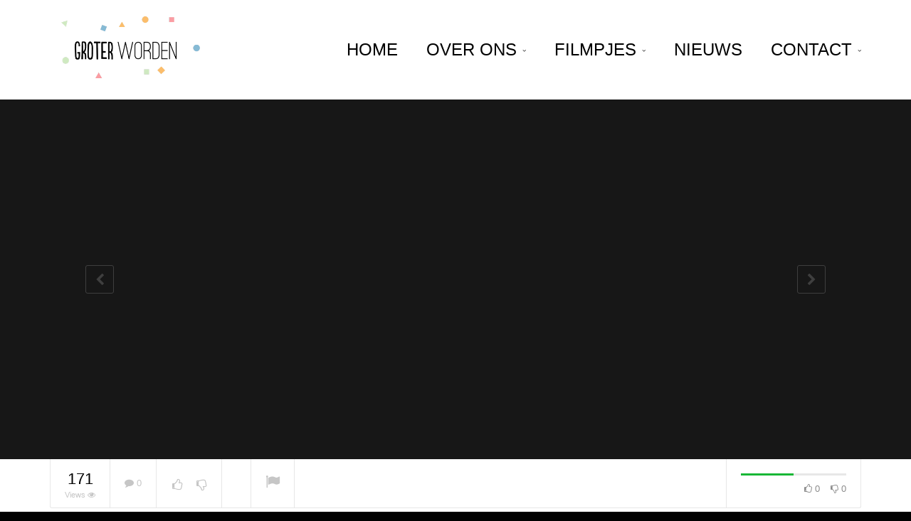

--- FILE ---
content_type: text/html; charset=UTF-8
request_url: http://www.groterworden.nl/youtube/zo-bereid-je-je-kind-voor/
body_size: 26453
content:
<!DOCTYPE html>
<!--[if IE 7]>
<html class="ie ie7" lang="nl-NL">
<![endif]-->
<!--[if IE 8]>
<html class="ie ie8" lang="nl-NL">
<![endif]-->
<!--[if !(IE 7) | !(IE 8)  ]><!-->
<html lang="nl-NL">
<!--<![endif]-->
<head>
<meta charset="UTF-8" />
<meta name="viewport" content="width=device-width, minimum-scale=1.0, initial-scale=1.0">
<title>Zo bereid je je kind voor | Groter Worden</title>
<link rel="profile" href="http://gmpg.org/xfn/11" />
<link rel="pingback" href="http://www.groterworden.nl/xmlrpc.php" />
<!--[if lt IE 9]>
<script src="http://www.groterworden.nl/wp-content/themes/truemag/js/html5.js" type="text/javascript"></script>
<![endif]-->
<!--[if lte IE 9]>
<link rel="stylesheet" type="text/css" href="http://www.groterworden.nl/wp-content/themes/truemag/css/ie.css" />
<![endif]-->
<script type="text/javascript">
var retina = 'retina='+ window.devicePixelRatio +';'+ retina;
document.cookie = retina;
if(document.cookie){
	// document.location.reload(true);
}
</script>
 
<style type="text/css" >
	@media only screen and (-webkit-min-device-pixel-ratio: 2),(min-resolution: 192dpi) {
		/* Retina Logo */
		.logo{background:url(http://www.groterworden.nl/wp-content/uploads/2015/08/GW_Logo_800px.png) no-repeat center; display:inline-block !important; background-size:contain;}
		.logo img{ opacity:0; visibility:hidden}
		.logo *{display:inline-block}
	}
</style>
            <meta property="og:title" content="Zo bereid je je kind voor"/>
            <meta property="og:type" content="video.other"/>
            <meta property="og:image" content="http://www.groterworden.nl/wp-content/uploads/2015/09/zo-bereid-je-je-kind-voor.jpg"/>
            <meta property="og:url" content="https://www.youtube.com/watch?v=_GwlF-RvPJo"/>
            <meta property="og:site_name" content="Groter Worden"/>
            <meta property="og:description" content=""/>
                                        <meta property="og:video" content="https://www.youtube.com/watch?v=_GwlF-RvPJo"/>
                    <meta property="og:video:secure_url" content="https://www.youtube.com/watch?v=_GwlF-RvPJo"/>
                    			<meta property="description" content=""/>
	
<meta name='robots' content='max-image-preview:large' />
<link rel='dns-prefetch' href='//f.vimeocdn.com' />
<link rel='dns-prefetch' href='//www.google.com' />
<link rel='dns-prefetch' href='//fonts.googleapis.com' />
<link rel="alternate" type="application/rss+xml" title="Groter Worden &raquo; feed" href="http://www.groterworden.nl/feed/" />
<link rel="alternate" type="application/rss+xml" title="Groter Worden &raquo; reacties feed" href="http://www.groterworden.nl/comments/feed/" />
<link rel="alternate" title="oEmbed (JSON)" type="application/json+oembed" href="http://www.groterworden.nl/wp-json/oembed/1.0/embed?url=http%3A%2F%2Fwww.groterworden.nl%2Fyoutube%2Fzo-bereid-je-je-kind-voor%2F" />
<link rel="alternate" title="oEmbed (XML)" type="text/xml+oembed" href="http://www.groterworden.nl/wp-json/oembed/1.0/embed?url=http%3A%2F%2Fwww.groterworden.nl%2Fyoutube%2Fzo-bereid-je-je-kind-voor%2F&#038;format=xml" />
<style id='wp-img-auto-sizes-contain-inline-css' type='text/css'>
img:is([sizes=auto i],[sizes^="auto," i]){contain-intrinsic-size:3000px 1500px}
/*# sourceURL=wp-img-auto-sizes-contain-inline-css */
</style>
<link rel='stylesheet' id='wti_like_post_style-css' href='http://www.groterworden.nl/wp-content/plugins/wti-like-post/css/wti_like_post.css?ver=6.9' type='text/css' media='all' />
<link rel='stylesheet' id='social-icons-widget-widget-css' href='http://www.groterworden.nl/wp-content/plugins/social-media-icons-widget/css/social_icons_widget.css?ver=6.9' type='text/css' media='all' />
<style id='wp-emoji-styles-inline-css' type='text/css'>

	img.wp-smiley, img.emoji {
		display: inline !important;
		border: none !important;
		box-shadow: none !important;
		height: 1em !important;
		width: 1em !important;
		margin: 0 0.07em !important;
		vertical-align: -0.1em !important;
		background: none !important;
		padding: 0 !important;
	}
/*# sourceURL=wp-emoji-styles-inline-css */
</style>
<style id='wp-block-library-inline-css' type='text/css'>
:root{--wp-block-synced-color:#7a00df;--wp-block-synced-color--rgb:122,0,223;--wp-bound-block-color:var(--wp-block-synced-color);--wp-editor-canvas-background:#ddd;--wp-admin-theme-color:#007cba;--wp-admin-theme-color--rgb:0,124,186;--wp-admin-theme-color-darker-10:#006ba1;--wp-admin-theme-color-darker-10--rgb:0,107,160.5;--wp-admin-theme-color-darker-20:#005a87;--wp-admin-theme-color-darker-20--rgb:0,90,135;--wp-admin-border-width-focus:2px}@media (min-resolution:192dpi){:root{--wp-admin-border-width-focus:1.5px}}.wp-element-button{cursor:pointer}:root .has-very-light-gray-background-color{background-color:#eee}:root .has-very-dark-gray-background-color{background-color:#313131}:root .has-very-light-gray-color{color:#eee}:root .has-very-dark-gray-color{color:#313131}:root .has-vivid-green-cyan-to-vivid-cyan-blue-gradient-background{background:linear-gradient(135deg,#00d084,#0693e3)}:root .has-purple-crush-gradient-background{background:linear-gradient(135deg,#34e2e4,#4721fb 50%,#ab1dfe)}:root .has-hazy-dawn-gradient-background{background:linear-gradient(135deg,#faaca8,#dad0ec)}:root .has-subdued-olive-gradient-background{background:linear-gradient(135deg,#fafae1,#67a671)}:root .has-atomic-cream-gradient-background{background:linear-gradient(135deg,#fdd79a,#004a59)}:root .has-nightshade-gradient-background{background:linear-gradient(135deg,#330968,#31cdcf)}:root .has-midnight-gradient-background{background:linear-gradient(135deg,#020381,#2874fc)}:root{--wp--preset--font-size--normal:16px;--wp--preset--font-size--huge:42px}.has-regular-font-size{font-size:1em}.has-larger-font-size{font-size:2.625em}.has-normal-font-size{font-size:var(--wp--preset--font-size--normal)}.has-huge-font-size{font-size:var(--wp--preset--font-size--huge)}.has-text-align-center{text-align:center}.has-text-align-left{text-align:left}.has-text-align-right{text-align:right}.has-fit-text{white-space:nowrap!important}#end-resizable-editor-section{display:none}.aligncenter{clear:both}.items-justified-left{justify-content:flex-start}.items-justified-center{justify-content:center}.items-justified-right{justify-content:flex-end}.items-justified-space-between{justify-content:space-between}.screen-reader-text{border:0;clip-path:inset(50%);height:1px;margin:-1px;overflow:hidden;padding:0;position:absolute;width:1px;word-wrap:normal!important}.screen-reader-text:focus{background-color:#ddd;clip-path:none;color:#444;display:block;font-size:1em;height:auto;left:5px;line-height:normal;padding:15px 23px 14px;text-decoration:none;top:5px;width:auto;z-index:100000}html :where(.has-border-color){border-style:solid}html :where([style*=border-top-color]){border-top-style:solid}html :where([style*=border-right-color]){border-right-style:solid}html :where([style*=border-bottom-color]){border-bottom-style:solid}html :where([style*=border-left-color]){border-left-style:solid}html :where([style*=border-width]){border-style:solid}html :where([style*=border-top-width]){border-top-style:solid}html :where([style*=border-right-width]){border-right-style:solid}html :where([style*=border-bottom-width]){border-bottom-style:solid}html :where([style*=border-left-width]){border-left-style:solid}html :where(img[class*=wp-image-]){height:auto;max-width:100%}:where(figure){margin:0 0 1em}html :where(.is-position-sticky){--wp-admin--admin-bar--position-offset:var(--wp-admin--admin-bar--height,0px)}@media screen and (max-width:600px){html :where(.is-position-sticky){--wp-admin--admin-bar--position-offset:0px}}

/*# sourceURL=wp-block-library-inline-css */
</style><style id='global-styles-inline-css' type='text/css'>
:root{--wp--preset--aspect-ratio--square: 1;--wp--preset--aspect-ratio--4-3: 4/3;--wp--preset--aspect-ratio--3-4: 3/4;--wp--preset--aspect-ratio--3-2: 3/2;--wp--preset--aspect-ratio--2-3: 2/3;--wp--preset--aspect-ratio--16-9: 16/9;--wp--preset--aspect-ratio--9-16: 9/16;--wp--preset--color--black: #000000;--wp--preset--color--cyan-bluish-gray: #abb8c3;--wp--preset--color--white: #ffffff;--wp--preset--color--pale-pink: #f78da7;--wp--preset--color--vivid-red: #cf2e2e;--wp--preset--color--luminous-vivid-orange: #ff6900;--wp--preset--color--luminous-vivid-amber: #fcb900;--wp--preset--color--light-green-cyan: #7bdcb5;--wp--preset--color--vivid-green-cyan: #00d084;--wp--preset--color--pale-cyan-blue: #8ed1fc;--wp--preset--color--vivid-cyan-blue: #0693e3;--wp--preset--color--vivid-purple: #9b51e0;--wp--preset--gradient--vivid-cyan-blue-to-vivid-purple: linear-gradient(135deg,rgb(6,147,227) 0%,rgb(155,81,224) 100%);--wp--preset--gradient--light-green-cyan-to-vivid-green-cyan: linear-gradient(135deg,rgb(122,220,180) 0%,rgb(0,208,130) 100%);--wp--preset--gradient--luminous-vivid-amber-to-luminous-vivid-orange: linear-gradient(135deg,rgb(252,185,0) 0%,rgb(255,105,0) 100%);--wp--preset--gradient--luminous-vivid-orange-to-vivid-red: linear-gradient(135deg,rgb(255,105,0) 0%,rgb(207,46,46) 100%);--wp--preset--gradient--very-light-gray-to-cyan-bluish-gray: linear-gradient(135deg,rgb(238,238,238) 0%,rgb(169,184,195) 100%);--wp--preset--gradient--cool-to-warm-spectrum: linear-gradient(135deg,rgb(74,234,220) 0%,rgb(151,120,209) 20%,rgb(207,42,186) 40%,rgb(238,44,130) 60%,rgb(251,105,98) 80%,rgb(254,248,76) 100%);--wp--preset--gradient--blush-light-purple: linear-gradient(135deg,rgb(255,206,236) 0%,rgb(152,150,240) 100%);--wp--preset--gradient--blush-bordeaux: linear-gradient(135deg,rgb(254,205,165) 0%,rgb(254,45,45) 50%,rgb(107,0,62) 100%);--wp--preset--gradient--luminous-dusk: linear-gradient(135deg,rgb(255,203,112) 0%,rgb(199,81,192) 50%,rgb(65,88,208) 100%);--wp--preset--gradient--pale-ocean: linear-gradient(135deg,rgb(255,245,203) 0%,rgb(182,227,212) 50%,rgb(51,167,181) 100%);--wp--preset--gradient--electric-grass: linear-gradient(135deg,rgb(202,248,128) 0%,rgb(113,206,126) 100%);--wp--preset--gradient--midnight: linear-gradient(135deg,rgb(2,3,129) 0%,rgb(40,116,252) 100%);--wp--preset--font-size--small: 13px;--wp--preset--font-size--medium: 20px;--wp--preset--font-size--large: 36px;--wp--preset--font-size--x-large: 42px;--wp--preset--spacing--20: 0.44rem;--wp--preset--spacing--30: 0.67rem;--wp--preset--spacing--40: 1rem;--wp--preset--spacing--50: 1.5rem;--wp--preset--spacing--60: 2.25rem;--wp--preset--spacing--70: 3.38rem;--wp--preset--spacing--80: 5.06rem;--wp--preset--shadow--natural: 6px 6px 9px rgba(0, 0, 0, 0.2);--wp--preset--shadow--deep: 12px 12px 50px rgba(0, 0, 0, 0.4);--wp--preset--shadow--sharp: 6px 6px 0px rgba(0, 0, 0, 0.2);--wp--preset--shadow--outlined: 6px 6px 0px -3px rgb(255, 255, 255), 6px 6px rgb(0, 0, 0);--wp--preset--shadow--crisp: 6px 6px 0px rgb(0, 0, 0);}:where(.is-layout-flex){gap: 0.5em;}:where(.is-layout-grid){gap: 0.5em;}body .is-layout-flex{display: flex;}.is-layout-flex{flex-wrap: wrap;align-items: center;}.is-layout-flex > :is(*, div){margin: 0;}body .is-layout-grid{display: grid;}.is-layout-grid > :is(*, div){margin: 0;}:where(.wp-block-columns.is-layout-flex){gap: 2em;}:where(.wp-block-columns.is-layout-grid){gap: 2em;}:where(.wp-block-post-template.is-layout-flex){gap: 1.25em;}:where(.wp-block-post-template.is-layout-grid){gap: 1.25em;}.has-black-color{color: var(--wp--preset--color--black) !important;}.has-cyan-bluish-gray-color{color: var(--wp--preset--color--cyan-bluish-gray) !important;}.has-white-color{color: var(--wp--preset--color--white) !important;}.has-pale-pink-color{color: var(--wp--preset--color--pale-pink) !important;}.has-vivid-red-color{color: var(--wp--preset--color--vivid-red) !important;}.has-luminous-vivid-orange-color{color: var(--wp--preset--color--luminous-vivid-orange) !important;}.has-luminous-vivid-amber-color{color: var(--wp--preset--color--luminous-vivid-amber) !important;}.has-light-green-cyan-color{color: var(--wp--preset--color--light-green-cyan) !important;}.has-vivid-green-cyan-color{color: var(--wp--preset--color--vivid-green-cyan) !important;}.has-pale-cyan-blue-color{color: var(--wp--preset--color--pale-cyan-blue) !important;}.has-vivid-cyan-blue-color{color: var(--wp--preset--color--vivid-cyan-blue) !important;}.has-vivid-purple-color{color: var(--wp--preset--color--vivid-purple) !important;}.has-black-background-color{background-color: var(--wp--preset--color--black) !important;}.has-cyan-bluish-gray-background-color{background-color: var(--wp--preset--color--cyan-bluish-gray) !important;}.has-white-background-color{background-color: var(--wp--preset--color--white) !important;}.has-pale-pink-background-color{background-color: var(--wp--preset--color--pale-pink) !important;}.has-vivid-red-background-color{background-color: var(--wp--preset--color--vivid-red) !important;}.has-luminous-vivid-orange-background-color{background-color: var(--wp--preset--color--luminous-vivid-orange) !important;}.has-luminous-vivid-amber-background-color{background-color: var(--wp--preset--color--luminous-vivid-amber) !important;}.has-light-green-cyan-background-color{background-color: var(--wp--preset--color--light-green-cyan) !important;}.has-vivid-green-cyan-background-color{background-color: var(--wp--preset--color--vivid-green-cyan) !important;}.has-pale-cyan-blue-background-color{background-color: var(--wp--preset--color--pale-cyan-blue) !important;}.has-vivid-cyan-blue-background-color{background-color: var(--wp--preset--color--vivid-cyan-blue) !important;}.has-vivid-purple-background-color{background-color: var(--wp--preset--color--vivid-purple) !important;}.has-black-border-color{border-color: var(--wp--preset--color--black) !important;}.has-cyan-bluish-gray-border-color{border-color: var(--wp--preset--color--cyan-bluish-gray) !important;}.has-white-border-color{border-color: var(--wp--preset--color--white) !important;}.has-pale-pink-border-color{border-color: var(--wp--preset--color--pale-pink) !important;}.has-vivid-red-border-color{border-color: var(--wp--preset--color--vivid-red) !important;}.has-luminous-vivid-orange-border-color{border-color: var(--wp--preset--color--luminous-vivid-orange) !important;}.has-luminous-vivid-amber-border-color{border-color: var(--wp--preset--color--luminous-vivid-amber) !important;}.has-light-green-cyan-border-color{border-color: var(--wp--preset--color--light-green-cyan) !important;}.has-vivid-green-cyan-border-color{border-color: var(--wp--preset--color--vivid-green-cyan) !important;}.has-pale-cyan-blue-border-color{border-color: var(--wp--preset--color--pale-cyan-blue) !important;}.has-vivid-cyan-blue-border-color{border-color: var(--wp--preset--color--vivid-cyan-blue) !important;}.has-vivid-purple-border-color{border-color: var(--wp--preset--color--vivid-purple) !important;}.has-vivid-cyan-blue-to-vivid-purple-gradient-background{background: var(--wp--preset--gradient--vivid-cyan-blue-to-vivid-purple) !important;}.has-light-green-cyan-to-vivid-green-cyan-gradient-background{background: var(--wp--preset--gradient--light-green-cyan-to-vivid-green-cyan) !important;}.has-luminous-vivid-amber-to-luminous-vivid-orange-gradient-background{background: var(--wp--preset--gradient--luminous-vivid-amber-to-luminous-vivid-orange) !important;}.has-luminous-vivid-orange-to-vivid-red-gradient-background{background: var(--wp--preset--gradient--luminous-vivid-orange-to-vivid-red) !important;}.has-very-light-gray-to-cyan-bluish-gray-gradient-background{background: var(--wp--preset--gradient--very-light-gray-to-cyan-bluish-gray) !important;}.has-cool-to-warm-spectrum-gradient-background{background: var(--wp--preset--gradient--cool-to-warm-spectrum) !important;}.has-blush-light-purple-gradient-background{background: var(--wp--preset--gradient--blush-light-purple) !important;}.has-blush-bordeaux-gradient-background{background: var(--wp--preset--gradient--blush-bordeaux) !important;}.has-luminous-dusk-gradient-background{background: var(--wp--preset--gradient--luminous-dusk) !important;}.has-pale-ocean-gradient-background{background: var(--wp--preset--gradient--pale-ocean) !important;}.has-electric-grass-gradient-background{background: var(--wp--preset--gradient--electric-grass) !important;}.has-midnight-gradient-background{background: var(--wp--preset--gradient--midnight) !important;}.has-small-font-size{font-size: var(--wp--preset--font-size--small) !important;}.has-medium-font-size{font-size: var(--wp--preset--font-size--medium) !important;}.has-large-font-size{font-size: var(--wp--preset--font-size--large) !important;}.has-x-large-font-size{font-size: var(--wp--preset--font-size--x-large) !important;}
/*# sourceURL=global-styles-inline-css */
</style>

<style id='classic-theme-styles-inline-css' type='text/css'>
/*! This file is auto-generated */
.wp-block-button__link{color:#fff;background-color:#32373c;border-radius:9999px;box-shadow:none;text-decoration:none;padding:calc(.667em + 2px) calc(1.333em + 2px);font-size:1.125em}.wp-block-file__button{background:#32373c;color:#fff;text-decoration:none}
/*# sourceURL=/wp-includes/css/classic-themes.min.css */
</style>
<link rel='stylesheet' id='categories-images-styles-css' href='http://www.groterworden.nl/wp-content/plugins/categories-images/assets/css/zci-styles.css?ver=3.3.1' type='text/css' media='all' />
<link rel='stylesheet' id='contact-form-7-css' href='http://www.groterworden.nl/wp-content/plugins/contact-form-7/includes/css/styles.css?ver=6.1.4' type='text/css' media='all' />
<link rel='stylesheet' id='iml_owl.carousel_vc-css' href='http://www.groterworden.nl/wp-content/plugins/indeed-my-logos-vc/files/css/owl.carousel.css?ver=6.9' type='text/css' media='all' />
<link rel='stylesheet' id='iml_font-awesome-css' href='http://www.groterworden.nl/wp-content/plugins/indeed-my-logos-vc/files/css/font-awesome.min.css' type='text/css' media='all' />
<link rel='stylesheet' id='iml_style_front_end_vc-css' href='http://www.groterworden.nl/wp-content/plugins/indeed-my-logos-vc/files/css/style-front_end.css' type='text/css' media='all' />
<link rel='stylesheet' id='rs-plugin-settings-css' href='http://www.groterworden.nl/wp-content/plugins/revslider/public/assets/css/settings.css?ver=5.0.4' type='text/css' media='all' />
<style id='rs-plugin-settings-inline-css' type='text/css'>
.tp-caption a{color:#ff7302;text-shadow:none;-webkit-transition:all 0.2s ease-out;-moz-transition:all 0.2s ease-out;-o-transition:all 0.2s ease-out;-ms-transition:all 0.2s ease-out}.tp-caption a:hover{color:#ffa902}
/*# sourceURL=rs-plugin-settings-inline-css */
</style>
<link rel='stylesheet' id='truemag-rating-css' href='http://www.groterworden.nl/wp-content/plugins/truemag-rating/style.css?ver=6.9' type='text/css' media='all' />
<link rel='stylesheet' id='font-awesome-css' href='http://www.groterworden.nl/wp-content/themes/truemag/fonts/css/font-awesome.min.css?ver=6.9' type='text/css' media='all' />
<link rel='stylesheet' id='video-ads-management-css' href='http://www.groterworden.nl/wp-content/plugins/video-ads/css/video-ads-management.css?ver=20141005' type='text/css' media='all' />
<link rel='stylesheet' id='videojs-cactus-css' href='http://www.groterworden.nl/wp-content/themes/truemag/js/videojs/video-js.min.css?ver=6.9' type='text/css' media='all' />
<link rel='stylesheet' id='google-font-css' href='//fonts.googleapis.com/css?family=Ostrich+Sans&#038;ver=6.9' type='text/css' media='all' />
<link rel='stylesheet' id='colorbox-css' href='http://www.groterworden.nl/wp-content/themes/truemag/js/colorbox/colorbox.css?ver=6.9' type='text/css' media='all' />
<link rel='stylesheet' id='bootstrap-css' href='http://www.groterworden.nl/wp-content/themes/truemag/css/bootstrap.min.css?ver=6.9' type='text/css' media='all' />
<link rel='stylesheet' id='tooltipster-css' href='http://www.groterworden.nl/wp-content/themes/truemag/css/tooltipster.css?ver=6.9' type='text/css' media='all' />
<link rel='stylesheet' id='fontastic-entypo-css' href='http://www.groterworden.nl/wp-content/themes/truemag/fonts/fontastic-entypo.css?ver=6.9' type='text/css' media='all' />
<link rel='stylesheet' id='google-font-Oswald-css' href='//fonts.googleapis.com/css?family=Oswald%3A300&#038;ver=6.9' type='text/css' media='all' />
<link rel='stylesheet' id='style-css' href='http://www.groterworden.nl/wp-content/themes/truemag/style.css?ver=6.9' type='text/css' media='all' />
<link rel='stylesheet' id='flat-style-css' href='http://www.groterworden.nl/wp-content/themes/truemag/css/flat-style.css?ver=6.9' type='text/css' media='all' />
<link rel='stylesheet' id='truemag-icon-blg-css' href='http://www.groterworden.nl/wp-content/themes/truemag/css/justVectorFont/stylesheets/justVector.css?ver=6.9' type='text/css' media='all' />
<link rel='stylesheet' id='malihu-scroll-css-css' href='http://www.groterworden.nl/wp-content/themes/truemag/js/malihu-scroll/jquery.mCustomScrollbar.min.css?ver=6.9' type='text/css' media='all' />
<link rel='stylesheet' id='mashmenu-css-css' href='http://www.groterworden.nl/wp-content/themes/truemag/inc/megamenu/css/mashmenu.css?ver=6.9' type='text/css' media='all' />
<link rel='stylesheet' id='PI_stt_front-css' href='http://www.groterworden.nl/wp-content/plugins/simple-twitter-tweets/css/stt.min.css?ver=6.9' type='text/css' media='all' />
<link rel='stylesheet' id='wp-pagenavi-css' href='http://www.groterworden.nl/wp-content/plugins/wp-pagenavi/pagenavi-css.css?ver=2.70' type='text/css' media='all' />
<link rel='stylesheet' id='bsf-Defaults-css' href='http://www.groterworden.nl/wp-content/uploads/smile_fonts/Defaults/Defaults.css?ver=6.9' type='text/css' media='all' />
<link rel='stylesheet' id='ultimate-style-min-css' href='http://www.groterworden.nl/wp-content/plugins/Ultimate_VC_Addons/assets/min-css/ultimate.min.css?ver=3.13.4' type='text/css' media='all' />
<link rel='stylesheet' id='jps_bete_core_init_css-css' href='http://www.groterworden.nl/wp-content/plugins/JPS-Ajax-Post-Layout/library/0-init/core-init.css?ver=1.3.0' type='text/css' media='all' />
<link rel='stylesheet' id='jps_bete_css-css' href='http://www.groterworden.nl/wp-content/plugins/JPS-Ajax-Post-Layout/library/1-minify/core-min.css?ver=1.3.0' type='text/css' media='all' />
<script type="text/javascript" src="http://www.groterworden.nl/wp-includes/js/jquery/jquery.min.js?ver=3.7.1" id="jquery-core-js"></script>
<script type="text/javascript" src="http://www.groterworden.nl/wp-includes/js/jquery/jquery-migrate.min.js?ver=3.4.1" id="jquery-migrate-js"></script>
<script type="text/javascript" id="wti_like_post_script-js-extra">
/* <![CDATA[ */
var wtilp = {"ajax_url":"http://www.groterworden.nl/wp-admin/admin-ajax.php"};
//# sourceURL=wti_like_post_script-js-extra
/* ]]> */
</script>
<script type="text/javascript" src="http://www.groterworden.nl/wp-content/plugins/wti-like-post/js/wti_like_post.js?ver=6.9" id="wti_like_post_script-js"></script>
<script type="text/javascript" id="advance-search-js-extra">
/* <![CDATA[ */
var asf = {"ajaxurl":"http://www.groterworden.nl/wp-admin/admin-ajax.php"};
//# sourceURL=advance-search-js-extra
/* ]]> */
</script>
<script type="text/javascript" src="http://www.groterworden.nl/wp-content/plugins/advance-search-form/searchform.js?ver=6.9" id="advance-search-js"></script>
<script type="text/javascript" src="http://www.groterworden.nl/wp-content/plugins/advance-search-form/jquery.mousewheel.js?ver=6.9" id="mousewheel-js"></script>
<script type="text/javascript" src="http://www.groterworden.nl/wp-content/plugins/indeed-my-logos-vc/files/js/owl.carousel.js" id="iml_owl_carousel_vc-js"></script>
<script type="text/javascript" src="http://www.groterworden.nl/wp-content/plugins/indeed-my-logos-vc/files/js/isotope.pkgd.min.js" id="iml_jquery_isotope_vc-js"></script>
<script type="text/javascript" src="http://www.groterworden.nl/wp-content/plugins/revslider/public/assets/js/jquery.themepunch.tools.min.js?ver=5.0.4" id="tp-tools-js"></script>
<script type="text/javascript" src="http://www.groterworden.nl/wp-content/plugins/revslider/public/assets/js/jquery.themepunch.revolution.min.js?ver=5.0.4" id="revmin-js"></script>
<script type="text/javascript" src="http://www.groterworden.nl/wp-content/themes/truemag/js/videojs/video.js?ver=6.9" id="videojs-cactus-js"></script>
<script type="text/javascript" id="ajax-request-js-extra">
/* <![CDATA[ */
var cactus = {"ajaxurl":"http://www.groterworden.nl/wp-admin/admin-ajax.php","query_vars":{"page":0,"name":"zo-bereid-je-je-kind-voor","category_name":"youtube","error":"","m":"","p":0,"post_parent":"","subpost":"","subpost_id":"","attachment":"","attachment_id":0,"pagename":"","page_id":0,"second":"","minute":"","hour":"","day":0,"monthnum":0,"year":0,"w":0,"tag":"","cat":"","tag_id":"","author":"","author_name":"","feed":"","tb":"","paged":0,"meta_key":"","meta_value":"","preview":"","s":"","sentence":"","title":"","fields":"all","menu_order":"","embed":"","category__in":[],"category__not_in":[],"category__and":[],"post__in":[],"post__not_in":[],"post_name__in":[],"tag__in":[],"tag__not_in":[],"tag__and":[],"tag_slug__in":[],"tag_slug__and":[],"post_parent__in":[],"post_parent__not_in":[],"author__in":[],"author__not_in":[],"search_columns":[],"ignore_sticky_posts":false,"suppress_filters":false,"cache_results":true,"update_post_term_cache":true,"update_menu_item_cache":false,"lazy_load_term_meta":true,"update_post_meta_cache":true,"post_type":"","posts_per_page":4,"nopaging":false,"comments_per_page":"50","no_found_rows":false,"order":"DESC"},"current_url":"http://www.groterworden.nl/youtube/zo-bereid-je-je-kind-voor"};
//# sourceURL=ajax-request-js-extra
/* ]]> */
</script>
<script type="text/javascript" src="http://www.groterworden.nl/wp-content/plugins/cactus-video/js/ajax.js?ver=6.9" id="ajax-request-js"></script>
<script type="text/javascript" src="http://www.groterworden.nl/wp-content/plugins/Ultimate_VC_Addons/assets/min-js/ultimate.min.js?ver=3.13.4" id="ultimate-script-js"></script>
<link rel="https://api.w.org/" href="http://www.groterworden.nl/wp-json/" /><link rel="alternate" title="JSON" type="application/json" href="http://www.groterworden.nl/wp-json/wp/v2/posts/1270" /><link rel="EditURI" type="application/rsd+xml" title="RSD" href="http://www.groterworden.nl/xmlrpc.php?rsd" />
<meta name="generator" content="WordPress 6.9" />
<link rel="canonical" href="http://www.groterworden.nl/youtube/zo-bereid-je-je-kind-voor/" />
<link rel='shortlink' href='http://www.groterworden.nl/?p=1270' />
<svg xmlns="http://www.w3.org/2000/svg" style="display:none;">
					<symbol id="bete-awesome-svg-chat-bubble-two" viewBox="0 0 512 512">
						<path d="m201 110c-29 0-56 5-82 15c-25 9-45 23-60 40c-15 17-22 35-22 54c0 16 5 31 15 46c10 14 24 27 42 37l28 16l-10 24c6-4 12-7 18-11l12-9l15 3c15 3 30 4 44 4c29 0 57-5 82-15c25-10 45-23 60-40c15-17 23-35 23-55c0-19-8-37-23-54c-15-17-35-31-60-40c-25-10-53-15-82-15z m0-37c37 0 70 7 101 20c31 13 56 31 73 53c18 22 27 47 27 73c0 27-9 51-27 74c-17 22-42 40-73 53c-31 13-64 20-101 20c-16 0-33-2-50-5c-24 17-50 29-80 37c-6 1-15 3-24 4l-1 0c-2 0-4 0-6-2c-2-2-3-4-3-6c0-1 0-1 0-2c0-1 0-1 0-2c0 0 0-1 0-1l1-2c0 0 0 0 1-1c1-1 1-2 1-2c0 0 1 0 1-1c1-1 2-2 2-2c1-1 3-3 6-7c4-3 6-6 8-8c1-2 3-5 6-8c3-4 5-8 7-11c2-4 4-8 6-13c-24-14-42-31-56-51c-13-20-20-41-20-64c0-26 9-51 27-73c18-22 42-40 73-53c31-13 65-20 101-20z m235 334c2 5 4 9 6 13c2 4 4 7 7 11c3 3 5 6 6 8c2 2 4 5 8 8c3 4 5 6 6 8c1 0 1 0 2 1c0 1 1 1 1 1c0 1 1 1 1 2c0 0 1 1 1 1l1 2c0 0 0 0 0 1c1 2 1 2 0 2c0 0 0 1 0 2c0 3-2 5-4 6c-1 2-4 3-6 2c-9-1-18-2-24-4c-30-8-56-20-80-37c-17 3-34 5-50 5c-52 0-97-13-135-38c11 1 19 1 25 1c31 0 60-4 88-13c29-8 54-20 76-36c24-18 42-38 55-61c12-23 19-47 19-73c0-14-2-29-7-43c25 14 44 30 59 51c14 20 21 42 21 66c0 22-7 44-20 64c-14 20-32 36-56 50z"/>
					</symbol>
					<symbol id="bete-awesome-svg-eye" viewBox="0 0 512 512">
						<path d="m475 274c-29-45-65-78-108-101c11 20 17 42 17 65c0 35-13 65-38 90c-25 25-55 38-90 38c-35 0-65-13-90-38c-25-25-38-55-38-90c0-23 6-45 17-65c-43 23-79 56-108 101c25 39 57 70 95 94c38 23 79 34 124 34c45 0 86-11 124-34c38-24 70-55 95-94z m-205-109c0-4-2-7-4-10c-3-3-6-4-10-4c-24 0-44 8-61 25c-17 17-26 38-26 62c0 4 1 7 4 9c3 3 6 4 10 4c4 0 7-1 10-4c2-2 4-5 4-9c0-17 5-31 17-42c12-12 26-18 42-18c4 0 7-1 10-4c2-2 4-6 4-9z m242 109c0 7-2 13-6 20c-26 44-62 79-107 105c-45 27-93 40-143 40c-50 0-98-13-143-40c-45-26-81-61-107-105c-4-7-6-13-6-20c0-6 2-13 6-19c26-44 62-79 107-106c45-26 93-39 143-39c50 0 98 13 143 39c45 27 81 62 107 106c4 6 6 13 6 19z"/>
					</symbol>
					<symbol id="bete-awesome-svg-clock" viewBox="0 0 512 512">
						<path d="m293 155l0 128c0 3-1 5-3 7c-2 2-4 3-7 3l-91 0c-3 0-5-1-7-3c-1-2-2-4-2-7l0-18c0-3 1-5 2-6c2-2 4-3 7-3l64 0l0-101c0-2 1-4 3-6c1-2 3-3 6-3l18 0c3 0 5 1 7 3c2 2 3 4 3 6z m118 101c0-28-7-54-20-78c-14-24-33-43-57-57c-24-13-50-20-78-20c-28 0-54 7-78 20c-24 14-43 33-57 57c-13 24-20 50-20 78c0 28 7 54 20 78c14 24 33 43 57 57c24 13 50 20 78 20c28 0 54-7 78-20c24-14 43-33 57-57c13-24 20-50 20-78z m64 0c0 40-9 77-29 110c-20 34-46 60-80 80c-33 20-70 29-110 29c-40 0-77-9-110-29c-34-20-60-46-80-80c-20-33-29-70-29-110c0-40 9-77 29-110c20-34 46-60 80-80c33-20 70-29 110-29c40 0 77 9 110 29c34 20 60 46 80 80c20 33 29 70 29 110z"/>
					</symbol>
					<symbol id="bete-awesome-svg-hospital-square" viewBox="0 0 512 512">
						<path d="m402 274l0-36c0-5-2-10-5-13c-4-4-8-6-13-6l-91 0l0-91c0-5-2-9-6-13c-3-3-8-5-13-5l-36 0c-5 0-10 2-13 5c-4 4-6 8-6 13l0 91l-91 0c-5 0-9 2-13 6c-3 3-5 8-5 13l0 36c0 5 2 10 5 13c4 4 8 6 13 6l91 0l0 91c0 5 2 9 6 13c3 3 8 5 13 5l36 0c5 0 10-2 13-5c4-4 6-8 6-13l0-91l91 0c5 0 9-2 13-6c3-3 5-8 5-13z m73-155l0 274c0 23-8 42-24 58c-16 16-35 24-58 24l-274 0c-23 0-42-8-58-24c-16-16-24-35-24-58l0-274c0-23 8-42 24-58c16-16 35-24 58-24l274 0c23 0 42 8 58 24c16 16 24 35 24 58z"/>
					</symbol>
					<symbol id="bete-awesome-svg-user" viewBox="0 0 512 512">
						<path d="m457 401c0 23-7 41-21 55c-14 13-32 19-55 19l-250 0c-23 0-41-6-55-19c-14-14-21-32-21-55c0-10 0-20 1-29c1-10 2-20 4-31c2-11 4-22 7-31c3-10 8-19 13-28c5-9 11-17 17-23c7-7 15-12 25-16c9-3 20-5 32-5c1 0 5 2 12 6c6 4 13 9 21 14c8 5 18 9 31 13c13 4 25 6 38 6c13 0 25-2 38-6c13-4 23-8 31-13c8-5 15-10 21-14c7-4 11-6 12-6c12 0 23 2 32 5c10 4 18 9 25 16c6 6 12 14 17 23c5 9 10 18 13 28c3 9 5 20 7 31c2 11 3 21 4 31c1 9 1 19 1 29z m-91-255c0 31-11 56-32 78c-22 21-48 32-78 32c-30 0-56-11-78-32c-21-22-32-47-32-78c0-30 11-56 32-77c22-22 48-32 78-32c30 0 56 10 78 32c21 21 32 47 32 77z"/>
					</symbol>
					<symbol id="bete-awesome-svg-present-gift" viewBox="0 0 512 512">
						<path d="m302 387l0-204l-92 0l0 204c0 5 2 9 5 11c4 3 8 4 14 4l54 0c6 0 10-1 14-4c3-2 5-6 5-11z m-131-241l56 0l-36-46c-5-6-11-9-20-9c-7 0-14 3-19 8c-5 6-8 12-8 20c0 7 3 14 8 19c5 6 12 8 19 8z m197-27c0-8-3-14-8-20c-5-5-12-8-19-8c-9 0-15 3-20 9l-36 46l56 0c7 0 14-2 19-8c5-5 8-12 8-19z m107 73l0 91c0 3 0 5-2 7c-2 2-4 3-7 3l-27 0l0 118c0 8-3 15-8 20c-5 5-12 8-20 8l-310 0c-8 0-15-3-20-8c-5-5-8-12-8-20l0-118l-27 0c-3 0-5-1-7-3c-2-2-2-4-2-7l0-91c0-3 0-5 2-7c2-1 4-2 7-2l125 0c-17 0-32-6-45-19c-12-12-19-27-19-45c0-18 7-33 19-45c13-13 28-19 45-19c21 0 37 7 48 22l37 47l37-47c11-15 27-22 48-22c17 0 32 6 45 19c12 12 19 27 19 45c0 18-7 33-19 45c-13 13-28 19-45 19l125 0c3 0 5 1 7 2c2 2 2 4 2 7z"/>
					</symbol>
					
					<symbol id="bete-awesome-svg-facebook" viewBox="0 0 28 28">
						<path d="M26.4 0H2.6C1.714 0 0 1.715 0 2.6v23.8c0 .884 1.715 2.6 2.6 2.6h12.393V17.988h-3.996v-3.98h3.997v-3.062c0-3.746 2.835-5.97 6.177-5.97 1.6 0 2.444.173 2.845.226v3.792H21.18c-1.817 0-2.156.9-2.156 2.168v2.847h5.045l-.66 3.978h-4.386V29H26.4c.884 0 2.6-1.716 2.6-2.6V2.6c0-.885-1.716-2.6-2.6-2.6z" class="cls-2" fill-rule="evenodd" />
					</symbol>
					
					<symbol id="bete-awesome-svg-twitter" viewBox="0 0 28 28">
						<path d="M24.253 8.756C24.69 17.08 18.297 24.182 9.97 24.62c-3.122.162-6.22-.646-8.86-2.32 2.702.18 5.375-.648 7.507-2.32-2.072-.248-3.818-1.662-4.49-3.64.802.13 1.62.077 2.4-.154-2.482-.466-4.312-2.586-4.412-5.11.688.276 1.426.408 2.168.387-2.135-1.65-2.73-4.62-1.394-6.965C5.574 7.816 9.54 9.84 13.802 10.07c-.842-2.738.694-5.64 3.434-6.48 2.018-.624 4.212.043 5.546 1.682 1.186-.213 2.318-.662 3.33-1.317-.386 1.256-1.248 2.312-2.4 2.942 1.048-.106 2.07-.394 3.02-.85-.458 1.182-1.343 2.15-2.48 2.71z"/>
					</symbol>
					
					<symbol id="bete-awesome-svg-google-plus" viewBox="0 0 28 28">
						<path d="M14.703 15.854l-1.22-.948c-.37-.308-.88-.715-.88-1.46 0-.747.51-1.222.95-1.662 1.42-1.12 2.84-2.31 2.84-4.817 0-2.58-1.62-3.937-2.4-4.58h2.098l2.203-1.384h-6.67c-1.83 0-4.467.433-6.398 2.027C3.768 4.287 3.06 6.018 3.06 7.576c0 2.634 2.02 5.328 5.603 5.328.34 0 .71-.033 1.083-.068-.167.408-.336.748-.336 1.324 0 1.04.55 1.685 1.01 2.297-1.523.104-4.37.273-6.466 1.562-1.998 1.187-2.605 2.915-2.605 4.136 0 2.512 2.357 4.84 7.288 4.84 5.822 0 8.904-3.223 8.904-6.41.008-2.327-1.36-3.49-2.83-4.73h-.01zM10.27 11.95c-2.913 0-4.232-3.764-4.232-6.036 0-.884.168-1.797.744-2.51.543-.68 1.49-1.12 2.372-1.12 2.807 0 4.256 3.797 4.256 6.24 0 .613-.067 1.695-.845 2.48-.537.55-1.438.947-2.295.95v-.003zm.032 13.66c-3.62 0-5.957-1.733-5.957-4.143 0-2.408 2.165-3.223 2.91-3.492 1.422-.48 3.25-.545 3.556-.545.34 0 .52 0 .767.034 2.574 1.838 3.706 2.757 3.706 4.48-.002 2.072-1.736 3.664-4.982 3.648l.002.017zM23.254 11.89V8.52H21.57v3.37H18.2v1.714h3.367v3.4h1.684v-3.4h3.4V11.89"/>
					</symbol>
					
					<symbol id="bete-awesome-svg-pinterest" viewBox="0 0 28 28">
						<path d="M14.02 1.57c-7.06 0-12.784 5.723-12.784 12.785S6.96 27.14 14.02 27.14c7.062 0 12.786-5.725 12.786-12.785 0-7.06-5.724-12.785-12.785-12.785zm1.24 17.085c-1.16-.09-1.648-.666-2.558-1.22-.5 2.627-1.113 5.146-2.925 6.46-.56-3.972.822-6.952 1.462-10.117-1.094-1.84.13-5.545 2.437-4.632 2.837 1.123-2.458 6.842 1.1 7.557 3.71.744 5.226-6.44 2.924-8.775-3.324-3.374-9.677-.077-8.896 4.754.19 1.178 1.408 1.538.49 3.168-2.13-.472-2.764-2.15-2.683-4.388.132-3.662 3.292-6.227 6.46-6.582 4.008-.448 7.772 1.474 8.29 5.24.58 4.254-1.815 8.864-6.1 8.532v.003z"/>
					</symbol>
					
					<symbol id="bete-awesome-svg-tumblr" viewBox="0 0 510 510">
						<path d="M459,0H51C22.95,0,0,22.95,0,51v408c0,28.05,22.95,51,51,51h408c28.05,0,51-22.95,51-51V51C510,22.95,487.05,0,459,0zM357,229.5h-76.5c0,0,0,96.9,0,99.45c0,17.85,2.55,28.05,28.05,28.05c22.95,0,48.45,0,48.45,0v76.5c0,0-25.5,2.55-53.55,2.55c-66.3,0-99.45-40.8-99.45-86.7c0-30.6,0-119.85,0-119.85h-51v-71.4c61.2-5.1,66.3-51,71.4-81.6h56.1V153H357V229.5z"/>
					</symbol>
					
					<symbol id="bete-awesome-svg-linkedin" viewBox="0 0 28 28">
						<path d="M25.424 15.887v8.447h-4.896v-7.882c0-1.98-.71-3.33-2.48-3.33-1.354 0-2.158.91-2.514 1.802-.13.315-.162.753-.162 1.194v8.216h-4.9s.067-13.35 0-14.73h4.9v2.087c-.01.017-.023.033-.033.05h.032v-.05c.65-1.002 1.812-2.435 4.414-2.435 3.222 0 5.638 2.106 5.638 6.632zM5.348 2.5c-1.676 0-2.772 1.093-2.772 2.54 0 1.42 1.066 2.538 2.717 2.546h.032c1.71 0 2.77-1.132 2.77-2.546C8.056 3.593 7.02 2.5 5.344 2.5h.005zm-2.48 21.834h4.896V9.604H2.867v14.73z"/>
					</symbol>
					
					<symbol id="bete-awesome-svg-email" viewBox="0 0 28 28">
						<path d="M20.11 26.147c-2.335 1.05-4.36 1.4-7.124 1.4C6.524 27.548.84 22.916.84 15.284.84 7.343 6.602.45 15.4.45c6.854 0 11.8 4.7 11.8 11.252 0 5.684-3.193 9.265-7.398 9.3-1.83 0-3.153-.934-3.347-2.997h-.077c-1.208 1.986-2.96 2.997-5.023 2.997-2.532 0-4.36-1.868-4.36-5.062 0-4.75 3.503-9.07 9.11-9.07 1.713 0 3.7.4 4.6.972l-1.17 7.203c-.387 2.298-.115 3.3 1 3.4 1.674 0 3.774-2.102 3.774-6.58 0-5.06-3.27-8.994-9.304-8.994C9.05 2.87 3.83 7.545 3.83 14.97c0 6.5 4.2 10.2 10 10.202 1.987 0 4.09-.43 5.647-1.245l.634 2.22zM16.647 10.1c-.31-.078-.7-.155-1.207-.155-2.572 0-4.596 2.53-4.596 5.53 0 1.5.7 2.4 1.9 2.4 1.44 0 2.96-1.83 3.31-4.088l.592-3.72z"/>
					</symbol>
					
				</svg>		<style type="text/css">
			.comments-link {
				display: none;
			}
					</style>
		
		<link rel='prev' title='Wegen en meten' href='http://www.groterworden.nl/0-2-jaar/wegen-en-meten/' />
<link rel='next' title='Facebookspreekuur in Week van de Opvoeding' href='http://www.groterworden.nl/nieuws/dit-is-bericht-1/' />
<meta name="generator" content="Powered by Visual Composer - drag and drop page builder for WordPress."/>
<!--[if lte IE 9]><link rel="stylesheet" type="text/css" href="http://www.groterworden.nl/wp-content/plugins/js_composer/assets/css/vc_lte_ie9.min.css" media="screen"><![endif]--><!--[if IE  8]><link rel="stylesheet" type="text/css" href="http://www.groterworden.nl/wp-content/plugins/js_composer/assets/css/vc-ie8.min.css" media="screen"><![endif]--><style type="text/css" id="custom-background-css">
body.custom-background { background-color: #000000; }
</style>
	<meta name="generator" content="Powered by Slider Revolution 5.0.4 - responsive, Mobile-Friendly Slider Plugin for WordPress with comfortable drag and drop interface." />
<!-- custom css -->
				<style type="text/css">	body,
    .video-item .item-content, .item-head h3, .item-head h3 a,
    .comment-content p, .comment-meta cite, .comment-meta cite a,
    .cactus-sub-wrap .entry-title a{
    	color: #545454;
    }
    .dark-div a.bgcolor1hover:hover{color: #000;}
    .dark-div button:hover,.dark-div input[type='submit']:hover,
    .dark-div .navbar-toggle:hover,
    .dark-div .topnav-light .navbar-toggle:hover,
    .player-button .next-post.same-cat a:hover,
    .player-button .prev-post.same-cat a:hover,
    .box-more.single-full-pl:hover,
    .video-series-list .btn:hover, .video-series-list .btn.series-current{
        border-color:#ffffff;
        background:#ffffff;
    }
    #slider .video_slider  .carousel-pagination a.selected,
    #slider .video_slider .ct-btn{background:#ffffff;}
    #slider .video_slider .carousel-pagination a:hover,
    #slider .video_slider .carousel-pagination a.selected{border-color:#ffffff;}
    #bottom .widget.PI_SimpleTwitterTweets ul li:hover:before,
    .dark-div a:hover,
    .dark-div ul li:before,
    .maincolor1, a.maincolor1,
    .maincolor1hover:hover,
    a.maincolor1hover:hover,
    .main-menu li.current-menu-item > a,
    .main-menu .nav > li > a:hover,
    .main-menu .nav > li:hover > a,
    #top-nav.topnav-light .main-menu li.current-menu-item > a,
    #top-nav.topnav-light .main-menu .nav > li > a:hover,
    #top-nav .dropdown-menu li>a:before,
    #top-nav .dropdown-menu>li>a:hover,
    #top-nav .dropdown-menu>li>a:focus,
    .preview-mode .video-item h3 a:hover,
    .player-button a:hover,
    .video-toolbar-item.like-dislike .status:before,
    #top-carousel.inbox-more  .bgcolor1hover:hover,
    #top-carousel.inbox-more a.bgcolor1hover:hover,
    #head-carousel #metro-carousel.is-carousel .carousel-button a:hover,
    #head-carousel #big-carousel.is-carousel .carousel-button a:hover,
    #control-stage-carousel .video-item:hover .item-head,
    #control-stage-carousel .video-item:hover .item-head h3,
    #control-stage-carousel .control-up:hover,
    #control-stage-carousel .control-down:hover,
    .mashmenu .menu li.level0:hover>a,
    .mashmenu .menu li.level0:hover .sub-channel li.hover a,
    .mashmenu .columns .list a:hover,
    .mashmenu .content-item .title a:hover,
    .headline .htitle marquee a,
    .headline .htitle marquee p,
    .headline .htitle .hicon i,
    .headline .htitle .scroll-text ul li a,
    .headline .htitle .scroll-text ul li p,
    .headline .htitle h4,
    .headline-content.col-md-9 .headline .htitle .scroll-text ul li a:hover,
    .headline .htitle .scroll-text ul li p:hover,
    .dark-div .navbar-toggle, .dark-div .topnav-light .navbar-toggle,
    .headline-content .headline .htitle .scroll-text ul li a:hover,
    .headline .htitle .scroll-text ul li p:hover,.headline .htitle .hicon .first-tex,
    .topnav-light .headline-content.col-md-6 .headline .htitle .scroll-text ul li a:hover,
    .topnav-light .headline .htitle .scroll-text ul li p:hover,
    header #top-carousel.cat-carousel .video-item h3 a:hover,
    .amazing .rating-bar.bgcolor2,
    .wpb_accordion .wpb_accordion_wrapper .wpb_accordion_header.ui-accordion-header-active a,
    .wpb_accordion .wpb_accordion_wrapper .wpb_accordion_header.ui-accordion-header-active:before,
	.pathway a:hover, .dark-div .pathway a:hover,
    .woocommerce .products .star-rating, .woocommerce-page .products .star-rating,
    .dark-div .smart-box .item-head h3 a:hover,
    .off-canvas-inner ul li a:before{
        color: #ffffff;
    }
    .carousel-dotted a.selected, .carousel-dotted a:hover, 
    .bgcolor1,
    .bgcolor1hover:hover,
    a.bgcolor1hover:hover,
    .rich-list li:hover .rich-list-icon,
    .video-item.marking_vd .mark_bg,
    header #top-carousel.cat-carousel .bgcolor2,
    #bottom .widget ul li:hover:before,
    .amazing .slide .ct-btn, .classy-carousel-horizon #stage-carousel .video-item .ct-btn,
    #classy-carousel #top-carousel .video-item.selected .item-thumbnail .item-head{
        background-color: #ffffff;
    }
    .dark-div textarea:focus,
    .dark-div input[type='text']:focus,
    .dark-div input[type='url']:focus,
    .dark-div input[type='email']:focus,
    .dark-div input[type='number']:focus,
    .dark-div input[type='password']:focus,
    .dark-div select:focus,
    .bordercolor1,
    .bordercolor1hover:hover,
    .dark-form .form-control:focus,
    .dark-form .input-group:hover .form-control,
    .dark-form .input-group:hover .form-control:focus,
    .dark-form .input-group:hover .input-group-btn .btn-default,
    #control-stage-carousel .video-item:hover,
    #control-stage-carousel .video-item.selected,
    #control-stage-carousel .control-up:hover,
    #control-stage-carousel .control-down:hover,
    #top-carousel.full-more a.maincolor1:hover,
    #top-carousel.cat-carousel .is-carousel .carousel-button a:hover,
    .wpb_accordion .wpb_accordion_section.group h3.ui-accordion-header-active,
    .wpb_accordion .wpb_accordion_wrapper .wpb_accordion_content.ui-accordion-content-active,
    #bottom .widget ul li:before,
    .cactus-video-list-content .control-up:hover, 
    .cactus-video-list-content .control-down:hover,
    .cactus-video-list-content .cactus-widget-posts .cactus-widget-posts-item.active{
        border-color: #ffffff;
    }
    .video-toolbar-item.like-dislike .status,
    .video-toolbar-item.like-dislike:hover .status,
    .layout-2 .submit-video .btn:hover, .layout-3 .submit-video .btn:hover{
        border-color:#ffffff !important;
        background:#ffffff !important;
    }
	.widget_revslider .tp-bullets.simplebullets.round .bullet:hover{background:#ffffff}
    .woocommerce ul.products li.product .onsale, .woocommerce-page ul.products li.product .onsale,
    .widget_revslider .tp-bullets.simplebullets.round .bullet.selected{background:#ffffff}
	.tp-caption.tm_heading,
    .cactus-video-list-content .control-up:hover, .cactus-video-list-content .control-down:hover,
    .dark-div .cactus-video-list-content .video-listing .cactus-widget-posts .widget-posts-title a:hover{color:#ffffff}
    .pull-right .social-icon.shopping:hover{color: #ffffff !important;}
	.tp-button.tm_button{background-color: #ffffff; background-image: -webkit-gradient(linear, left top, left bottom, from(#ffffff), to(#105f7c6));background-image: -webkit-linear-gradient(top, #ffffff, #105f7c6); background-image: -moz-linear-gradient(top, #ffffff, #105f7c6); background-image: -ms-linear-gradient(top, #ffffff, #105f7c6); background-image: -o-linear-gradient(top, #ffffff, #105f7c6); background-image: linear-gradient(to bottom, #ffffff, #105f7c6);filter:progid:DXImageTransform.Microsoft.gradient(GradientType=0,startColorstr=#ffffff,endColorstr=#105f7c6)}
    #account-form div.formleft table.form-table tbody tr td input:focus, 
    #account-form div.formleft table.form-table tbody tr td select:focus,
	blockquote,
    textarea:focus,
    input[type='text']:focus,
    input[type='url']:focus,
    input[type='email']:focus,
    input[type='number']:focus,
    input[type='password']:focus,
    select:focus,
    .bordercolor2, .bordercolor2hover:hover,
    .carousel-pagination a:hover,
    .carousel-pagination a.selected,
    .wp-pagenavi .current,
    .panel-default,.panel.panel-default:hover,
    .icon-checklist .border,
    .woocommerce .woocommerce-ordering select, .woocommerce-page .woocommerce-ordering select,
    .woocommerce-checkout .login-tm input.button,
    .buddypress #buddypress .standard-form textarea:focus, .buddypress #buddypress .standard-form input[type=text]:focus, .buddypress #buddypress .standard-form input[type=text]:focus, .buddypress #buddypress .standard-form input[type=color]:focus, .buddypress #buddypress .standard-form input[type=date]:focus, .buddypress #buddypress .standard-form input[type=datetime]:focus, .buddypress #buddypress .standard-form input[type=datetime-local]:focus, .buddypress #buddypress .standard-form input[type=email]:focus, .buddypress #buddypress .standard-form input[type=month]:focus, .buddypress #buddypress .standard-form input[type=number]:focus, .buddypress #buddypress .standard-form input[type=range]:focus, .buddypress #buddypress .standard-form input[type=search]:focus, .buddypress #buddypress .standard-form input[type=tel]:focus, .buddypress #buddypress .standard-form input[type=time]:focus, .buddypress #buddypress .standard-form input[type=url]:focus, .buddypress #buddypress .standard-form input[type=week]:focus, .buddypress #buddypress .standard-form select:focus, .buddypress #buddypress .standard-form input[type=password]:focus, .buddypress #buddypress .dir-search input[type=search]:focus, .buddypress #buddypress .dir-search input[type=text]:focus,
    .channel-list .subs-button .subs-row .subs-cell > span.subscribe-counter,
    .cactus-new-feed .subs-button:not(.subscribed) .subs-row .subs-cell > span.subscribe-counter{
    	border-color:#000000;
	}
    .wp-pagenavi .current,.wp-pagenavi a:hover{border-color:#000000 !important;}
    table th,
    .maincolor2, a.maincolor2, .maincolor2hover:hover, a, a:hover,
    ul li:before,
    .dark-div .maincolor2hover:hover,
    .video-item h2 a:hover, .video-item h3 a:hover,
    .video-item .item-author,
    .light-title,
    .video-toolbar-item.like-dislike .status,
    a.comment-reply-link,
    .video-toolbar-item.like-dislike .watch-action .action-like a:hover,
    .video-toolbar-item.like-dislike .watch-action .action-like a:hover:after,
    .video-toolbar-item.like-dislike .watch-action  .action-unlike a:hover,
    .video-toolbar-item.like-dislike .watch-action  .action-unlike a:hover:after,
    .top_authors_widget .tm_top_author ul li .tm_img2 a:hover,
    .tm_widget_categories ul,
    .tm_widget_categories ul li a:hover,
    #review-box h2.review-box-header,
    .review-stars .review-final-score,
    .review-stars .review-final-score h4,
    #review-box strong,.review-stars .taq-score,
    #tm_recentcomments .tm_recentcomments .info_rc a:hover,
    .widget.widget-border.widget_nav_menu .menu .menu-item a:hover,
    .widget.widget-border.widget_nav_menu .menu .menu-item ul li a:hover,
    .widget.widget-border.widget_nav_menu .menu li.current-menu-item > a,
    .widget_tm_mostlikedpostswidget ul,
    .widget_tm_mostlikedpostswidget ul li a:hover,
    .tm_widget_most_viewed_entries ul,
    .tm_widget_most_viewed_entries ul li a:hover,
    .related-title,
    .tmr-head h3,.tmr-stars,.tmr-final,
    .is-carousel.simple-carousel.testimonial .name.pos,
    .panel-default .panel-title a,.panel.panel-default .panel-heading:before,
    .boxed-icon .boxed-item .heading,.boxed-icon .boxed-item .ic_st2,
    .icon-checklist li i,
    .action-like.change-color a:after,
    .action-unlike.change-color a:after,
    .tooltipster-content .gv-title,
    .buddypress #buddypress div.item-list-tabs ul li a:hover,
    #membership-wrapper legend,
    .register-section h4,
    .standard-form h2,
    #account-form div.formleft p strong,
    .woocommerce .woocommerce-result-count, .woocommerce-page .woocommerce-result-count,
    .woocommerce .woocommerce-ordering select, .woocommerce-page .woocommerce-ordering select,
    .woocommerce .star-rating span, .woocommerce-page .star-rating span,
    .widget_product_categories .product-categories li:before,
    .widget.woocommerce ul li a:hover,
    .woocommerce .cart-collaterals .cart_totals h2, .woocommerce-page .cart-collaterals .cart_totals h2,
    .shipping_calculator h2 a,
    .woocommerce-checkout .woocommerce .woocommerce-info a:focus,
    .woocommerce-checkout .woocommerce .woocommerce-info:before,
    .woocommerce p.stars a.active, .woocommerce-page p.stars a.active,
    .woocommerce p.stars a:hover, .woocommerce-page p.stars a:hover,
    .video-toolbar-item.tm-favories .wpfp-link[href^="?wpfpaction=remove"]:before, .video-toolbar-item.tm-favories .wpfp-link:hover,
    .cactus-listing-heading h1{
    	color:#000000;
    }
    #account-form div.formleft .button-primary,
    #membership-wrapper .link .button,
    #membership-wrapper  div.topbar{background-color: #000000 !important;}    
    .tooltipster-base .gv-button .quick-view,
    .bgcolor2, .bgcolor2hover:hover,
    .wp-pagenavi a:hover, .wp-pagenavi .current,
    .shortcode-asf .asf-tags .search_tags a.filtered,
    .shortcode-asf .asf-tags .search_tags a:hover,
    .carousel-pagination a.selected,
    .solid-noborder .widget-title,
    .member .member-info .member-social a.icon-social:hover,    
    .btn-playall, .btn-playall:focus,
    .subs-button .subs-row .subs-cell a,
    .header-channel .subs-button.subscribed .subs-row .subs-cell a{
        background-color:#000000;
    }
    button,
    input[type='submit'],
    .dark-div .light-div button,
    .dark-div .light-div input[type='submit'],
    .light-button,
    .multilink-btn.current-link,
    .buddypress #buddypress button, .buddypress #buddypress a.button, .buddypress #buddypress input[type=submit], .buddypress #buddypress input[type=button], .buddypress #buddypress input[type=reset], .buddypress #buddypress ul.button-nav li a, .buddypress #buddypress div.generic-button a, .buddypress #buddypress .comment-reply-link, .buddypress a.bp-title-button,
    .cactus-listing-config .load-more:hover{
        background:#000000;
        border-color:#000000;
    }
    .ct-btn{background:#000000;}
    .wp-pagenavi a, .wp-pagenavi span,
    .member .member-info .member-social a.icon-social,
    .widget.widget-border.widget_nav_menu .menu .menu-item:before{
        border-color:#000000;
        color:#000000;
    }
    .light-button,
    .cactus-listing-config .load-more,
	.cactus-listing-config .load-more:focus{
        border-color:#000000;
    }
    .advanced_trending_videos_widget .rt-article-title a, .advanced_popular_videos_widget .rt-article-title a,
    .cactus-listing-config .load-more,
	.cactus-listing-config .load-more:focus{
    	color:#000000;
    }
    .heading-shortcode .module-title * {color:#000000;}
    .compare-table-tm .compare-table-column .compare-table-row.row-first{ background-color:#000000; border:1px solid #000000;}

	.woocommerce #content div.product form.cart .button, .woocommerce div.product form.cart .button, .woocommerce-page #content div.product form.cart .button, .woocommerce-page div.product form.cart .button
    .widget_product_tag_cloud .tagcloud a:hover,
    .woocommerce .widget_price_filter .ui-slider .ui-slider-handle, .woocommerce-page .widget_price_filter .ui-slider .ui-slider-handle,
    .woocommerce table.shop_table thead, .woocommerce-page table.shop_table thead,
    .woocommerce-page table.cart input.checkout-button.button{background:#000000 !important;}
    .woocommerce #payment #place_order, .woocommerce-page #payment #place_order{background:#000000;}
.pull-right .social-icon.shopping:hover{color: #000000 !important;}
html, body, h1, h2, h3, h4, h5, h6, p, span,
.cactus-sub-wrap .entry-title,
.cactus-widget-posts .widget-posts-title{
	font-family: 'Ostrich Sans', sans-serif;
}
h1{font-size:30px; }
h2{font-size:22px; }
h3,.cactus-widget-posts .widget-posts-title{font-size:17.5px; }
body,
.cactus-listing-config .load-more {font-size: 16px; }
.main-menu .nav > li > a {font-size: 24px; }
#body-wrap, .boxed-mode #body-wrap{
		background-color:#ffffff;
                    }
	    #top-nav .navbar {
	min-height:140px;
}
#top-nav .navbar-header{
	height:140px;
    line-height:140px;
}
#top-nav .main-menu .menu-item-depth-0 > a,
#top-nav .main-menu .menu-item.level0 > a,
.main-menu .nav > li > a.account_cr {
	line-height:110px;
}
#top-nav .main-menu .navbar-nav.user_submit li a.submit-video{ line-height:118px;}
#top-nav .main-menu .navbar-nav.nav-search-box li{ line-height:130px;}
#top-nav.layout-3 .main-menu .navbar-nav.user_submit li a.submit-video{ line-height:98px;}
#top-nav.layout-3 .main-menu .navbar-nav.nav-search-box li{ line-height:110px;}
/*.layout-3 .nav-search-box{
	padding-top:50px;
}
.layout-3 .main-menu .nav > li > a.submit-video{
	padding-top:52.5px;
}*/
#headline.is-fixed-nav,
#headline.is-fixed-nav.layout-3{
	margin-top:140px;
}
    #head-carousel .is-carousel {
    height: 600px;
}
#head-carousel .video-item {
	width: 1066.6666666667px;
    height: 600px;
}
#head-carousel #metro-carousel .video-item .item-thumbnail img {
    width: 1066.6666666667px;
}
#head-carousel #metro-carousel .video-item > .video-item {
    width: 533.33333333333px;
    height: 300px;
}
#head-carousel #metro-carousel.is-carousel .carousel-button a, #head-carousel #big-carousel.is-carousel .carousel-button a {
    height: 600px;
    line-height: 600px;
}
.logo, .logo img {
    height: 120px;
}

.social-icons-widget ul {
    float: left;
    list-style-type: none;
    margin: -50px 55px 0;
    width: 100%;
}
.social-icons-widget ul {
    float: left;
    list-style-type: none;
    margin: -50px 55px 0;
    width: 100%;
}

.topnav-light .social-links a.social-icon {
display:none!important;
}

#social-icons-widget-2 {
height: 120px;
}

#social-icons-widget-2 ul {
margin-top: -7px;
margin-left: -40px;
}

#social-icons-widget-3 {
height: 120px;
}

#social-icons-widget-3 ul {
margin-top: -7px;
margin-left: -40px;
}

#social-icons-widget-13, .social-icons-widget {
height: 120px;
}

.social-icons-widget ul {
margin-top: -7px;
margin-left: -40px;
}



#headline.topnav-light {
background: #CFE9C1 none repeat scroll 0% 0%!important;
}

/* Accent streep kleur */
.smart-box-head {
border-bottom: 3px solid #CFE9C1!important;
}

.main-menu li.current-menu-item > a {
color: rgb(60, 60, 60)!important;
}

.main-menu li.current-menu-item > a, .main-menu .nav > li > a:hover, .main-menu .nav > li:hover > a, #top-nav.topnav-light .main-menu li.current-menu-item > a {
color: rgb(60, 60, 60)!important;
}

#headline .container {
display:none;
}
p, ul.tweets, .rt-article-title, .item-head h3 a, #bottom .widget ul li a, span.wpcf7-not-valid-tip {
font-family: Helvetica Neue,Helvetica,Arial,sans-serif!important;
font-size: 14px!important;
}

/* pagina titel achtergrond kleur */
.blog-heading.heading-light {
    background-color: #CFE9C1!important;
    color: #FFF;
}

.blog-heading.heading-light .container h1 {
color:#000!important;
}

/* Onderste deel footer achtergrondkleur */
#bottom-nav {
background: #181818 none repeat scroll 0% 0%!important;
    color:#FFF!important;
    padding: 30px 0px;
    border-top: 0px!important;
}

#sidebar {
    margin-bottom: 30px;
    margin-top: 70px;
}

/* Bovenste deel footer kleur */
#bottom {
    background: #CFE9C1 none repeat scroll 0% 0%!important;
color:#3C3C3C!important;
}

#bottom .widget-title {
    color: #3C3C3C!important;
}

#bottom .widget li {
    border-bottom: 0px solid #3C3C3C !important;
    color: #3C3C3C !important;
}

h1, h2, h3, h4, h5, h6, h1 a, h2 a, h3 a, h4 a, h5 a , h6 a, #top-nav .main-menu .menu-item-depth-0 > a{
font-family: "Ostrich Sans",sans-serif!important;
}

html, body, .item-date, .vc_toggle_title, .vc_toggle_title > h4{
font-family: Helvetica Neue,Helvetica,Arial,sans-serif!important;
font-size: 14px!important;
}

.sub-menu-link{
background-color: #CFE9C1!important;
color: #000!important;
}

#menu-footer-02, #menu-footer-3{
margin-left: -40px!important;
}

.menu-footer-01-container, .menu-deelnemende-organisaties-jgz-container, .menu-deelnemende-organisaties-ggd-container, .menu-deelnemende-organisaties-01-container, .menu-deelnemende-organisaties-02-container{
margin-left:-40px!important;
}

.menu-deelnemende-organisaties-02-container{
margin-top:50px!important;
}


.wpcf7-text, .dark-div input[type="submit"], .wpcf7-form-control-wrap text-523, .wpcf7-form-control-wrap email-468, .wpcf7-validates-as-required{
color:#fff!important;
}

::-webkit-input-placeholder {
   color: #000!important;
font-family: Helvetica Neue,Helvetica,Arial,sans-serif!important;
}

:-moz-placeholder { /* Firefox 18- */
   color: #000!important;
font-family: Helvetica Neue,Helvetica,Arial,sans-serif!important;  
}

::-moz-placeholder {  /* Firefox 19+ */
   color: #000!important;
font-family: Helvetica Neue,Helvetica,Arial,sans-serif!important;  
}

:-ms-input-placeholder {  
   color: #000!important;  
font-family: Helvetica Neue,Helvetica,Arial,sans-serif!important;
}

.widget-title maincolor1, #nav_menu-4 h2{
display:none!important;
}

.smart-item it-row > .row{
margin-top:50px!important;
}

.smart-box-style-4 .row {
    padding-bottom: 40px!important;
}</style>
			<!-- end custom css --><noscript><style type="text/css"> .wpb_animate_when_almost_visible { opacity: 1; }</style></noscript><link rel='stylesheet' id='asf-suggestion-css-css' href='http://www.groterworden.nl/wp-content/plugins/advance-search-form/suggestion.css?ver=6.9' type='text/css' media='all' />
</head>

<body class="wp-singular post-template-default single single-post postid-1270 single-format-video custom-background wp-theme-truemag full-width single-author wpb-js-composer js-comp-ver-4.11.2 vc_responsive">
<a name="top" style="height:0; position:absolute; top:0;" id="top-anchor"></a>
<div id="body-wrap">
<div id="wrap">
    <header class="dark-div">
    				        <div id="top-nav" class="topnav-light light-div ">
			<nav class="navbar  navbar-static-top" role="navigation">
				<div class="container">
					<!-- Brand and toggle get grouped for better mobile display -->
					<div class="navbar-header">
						<button type="button" class="navbar-toggle off-canvas-toggle">
						  <span class="sr-only">Toggle navigation</span>
						  <i class="fa fa-reorder fa-bars fa-lg"></i>
						</button>
                                                <a class="logo" href="http://www.groterworden.nl" title="Zo bereid je je kind voor | Groter Worden"><img src="http://www.groterworden.nl/wp-content/uploads/2015/08/GW_Logo_400px.png" alt="Zo bereid je je kind voor | Groter Worden"/></a>
											</div>
					<!-- Collect the nav links, forms, and other content for toggling -->
					<div class="main-menu collapse navbar-collapse">
						<!--<form class="navbar-form navbar-right search-form" role="search">
							<label class="" for="s">Search for:</label>
							<input type="text" placeholder="SEARCH" name="s" id="s" class="form-control">
							<input type="submit" id="searchsubmit" value="Search">
						</form>-->
                                                                        						<ul class="nav navbar-nav nav-ul-menu navbar-right hidden-xs">
						<li id="nav-menu-item-1772" class="main-menu-item menu-item-depth-0 menu-item menu-item-type-post_type menu-item-object-page menu-item-home"><a href="http://www.groterworden.nl/" class="menu-link  main-menu-link">home </a></li>
<li id="nav-menu-item-2037" class="main-menu-item menu-item-depth-0 menu-item menu-item-type-custom menu-item-object-custom menu-item-has-children parent dropdown"><a href="#" class="menu-link dropdown-toggle disabled main-menu-link" data-toggle="dropdown">Over ons <i class="fa fa-angle-down"></i></a>
<ul class="dropdown-menu menu-depth-1">
	<li id="nav-menu-item-1516" class="sub-menu-item menu-item-depth-1 menu-item menu-item-type-post_type menu-item-object-page"><a href="http://www.groterworden.nl/groterworden-nl/" class="menu-link  sub-menu-link">groterworden.nl </a></li>
	<li id="nav-menu-item-1513" class="sub-menu-item menu-item-depth-1 menu-item menu-item-type-post_type menu-item-object-page"><a href="http://www.groterworden.nl/partners/" class="menu-link  sub-menu-link">Kennispartners </a></li>
	<li id="nav-menu-item-1514" class="sub-menu-item menu-item-depth-1 menu-item menu-item-type-post_type menu-item-object-page"><a href="http://www.groterworden.nl/veelgestelde-vragen/" class="menu-link  sub-menu-link">Veelgestelde vragen </a></li>

</ul>
</li>
<li id="nav-menu-item-2038" class="main-menu-item menu-item-depth-0 menu-item menu-item-type-custom menu-item-object-custom menu-item-has-children parent dropdown"><a href="#" class="menu-link dropdown-toggle disabled main-menu-link" data-toggle="dropdown">Filmpjes <i class="fa fa-angle-down"></i></a>
<ul class="dropdown-menu menu-depth-1">
	<li id="nav-menu-item-1487" class="sub-menu-item menu-item-depth-1 menu-item menu-item-type-post_type menu-item-object-page"><a href="http://www.groterworden.nl/filmpjes-0-2-jaar/" class="menu-link  sub-menu-link">filmpjes 0-2 jaar </a></li>
	<li id="nav-menu-item-1486" class="sub-menu-item menu-item-depth-1 menu-item menu-item-type-post_type menu-item-object-page"><a href="http://www.groterworden.nl/filmpjes-3-7-jaar/" class="menu-link  sub-menu-link">filmpjes 3-7 jaar </a></li>
	<li id="nav-menu-item-1485" class="sub-menu-item menu-item-depth-1 menu-item menu-item-type-post_type menu-item-object-page"><a href="http://www.groterworden.nl/filmpjes-8-12-jaar/" class="menu-link  sub-menu-link">filmpjes 8-12 jaar </a></li>
	<li id="nav-menu-item-2397" class="sub-menu-item menu-item-depth-1 menu-item menu-item-type-post_type menu-item-object-page"><a href="http://www.groterworden.nl/filmpjes-13-18-jaar-2/" class="menu-link  sub-menu-link">filmpjes 13-18 jaar </a></li>

</ul>
</li>
<li id="nav-menu-item-38" class="main-menu-item menu-item-depth-0 menu-item menu-item-type-post_type menu-item-object-page"><a href="http://www.groterworden.nl/nieuws/" class="menu-link  main-menu-link">Nieuws </a></li>
<li id="nav-menu-item-2039" class="main-menu-item menu-item-depth-0 menu-item menu-item-type-custom menu-item-object-custom menu-item-has-children parent dropdown"><a href="#" class="menu-link dropdown-toggle disabled main-menu-link" data-toggle="dropdown">Contact <i class="fa fa-angle-down"></i></a>
<ul class="dropdown-menu menu-depth-1">
	<li id="nav-menu-item-1522" class="sub-menu-item menu-item-depth-1 menu-item menu-item-type-post_type menu-item-object-page"><a href="http://www.groterworden.nl/algemene-contactgegevens/" class="menu-link  sub-menu-link">Algemene contactgegevens </a></li>
	<li id="nav-menu-item-1531" class="sub-menu-item menu-item-depth-1 menu-item menu-item-type-post_type menu-item-object-page"><a href="http://www.groterworden.nl/handige-links/" class="menu-link  sub-menu-link">Handige links </a></li>

</ul>
</li>
						</ul>
                        					</div><!-- /.navbar-collapse -->
				</div>
			</nav>
		</div><!-- #top-nav -->
		        <div id="headline" class="topnav-light light-div ">
            <div class="container">
                <div class="row">
                	                    <div class="pathway col-md-6 col-sm-6 hidden-xs">
                    	<div class="breadcrumbs" xmlns:v="http://rdf.data-vocabulary.org/#"><a href="http://www.groterworden.nl/" rel="v:url" property="v:title">Home</a> \ <span typeof="v:Breadcrumb"><a rel="v:url" property="v:title" href="http://www.groterworden.nl/category/0-2-jaar/">0-2 jaar</a></span> \ <span class="current">Zo bereid je je kind voor</span></div><!-- .breadcrumbs -->                    </div>
                                        <div class="social-links col-md-6 col-sm-6">
                    	<div class="pull-right">
                                                    <div class="tm-autonext" id="tm-autonext">
                                                        </div>
                                                
                        
                        
                                                			<a class="social-icon" href="http://www.facebook.com/groterworden" ><i class="fa fa-facebook"></i></a>
                                                        	<a class="social-icon" href="mailto:info@groterworden.nl" ><i class="fa fa-envelope"></i></a>
                                                        			<a class="social-icon" href="http://www.youtube.com/@groterworden" ><i class="fa fa-youtube"></i></a>
                                                                        <a class="search-toggle social-icon" href="#"><i class="fa fa-search"></i></a>
                        <div class="headline-search">
							                                <form class="dark-form" action="http://www.groterworden.nl">
                                    <div class="input-group">
                                        <input type="text" name="s" class="form-control" placeholder="Search for videos">
                                        <span class="input-group-btn">
                                            <button class="btn btn-default maincolor1 maincolor1hover" type="submit"><i class="fa fa-search"></i></button>
                                        </span>
                                    </div>
                                </form>
                                                    </div><!--/heading-search-->
                                                </div>

                    </div>
                </div><!--/row-->
				
				            </div><!--/container-->			
        </div><!--/headline-->
         <input type="hidden" name="main_video_url" value="_GwlF-RvPJo"/>
	 <input type="hidden" name="main_video_type" value="youtube"/>			<script src="//www.youtube.com/player_api"></script>
				<script>
					// create youtube player
					var player;
					function onYouTubePlayerAPIReady() {
						player = new YT.Player('player-embed', {
						  height: '506',
						  width: '900',
						  videoId: '_GwlF-RvPJo',
						  						  playerVars : {
							 							  iv_load_policy : 3,
							  							  rel : 0,
							  							  html5 : 1,
							  							  							  						  },
						  						  events: {
							'onReady': onPlayerReady,
														'onStateChange': onPlayerStateChange
													  }
						});
					}
					// autoplay video
					function onPlayerReady(event) {
						event.target.setPlaybackQuality('default')
													event.target.playVideo();
													
					}
					// when video ends
					function onPlayerStateChange(event) {
						if(event.data === 0) {
							setTimeout(function(){
								
							var link = jQuery('.prev-post a').attr('href');
														//alert(link);
							var className = jQuery('#tm-autonext span#autonext').attr('class');
							//alert(className);
							if(className!=''){
							  if(link !=undefined){
								  window.location.href= link;
							  }
							}
							},1000);
						}
					}
		
				</script>
				<div id="player" >
        	<div class="container">
            	<div class="video-player">
                	<div class="player-content ">
                    	<div class="player-content-inner">
                                        	<div id="player-embed">
                        <iframe width="900" height="506" src="https://www.youtube.com/embed/_GwlF-RvPJo?feature=oembed&#038;autoplay=1&#038;wmode=opaque&#038;rel=0&#038;showinfo=0&#038;iv_load_policy=3&#038;modestbranding=0" frameborder="0" allowfullscreen></iframe>                        </div>
                                                <div class="clearfix"></div>
                        </div><!--player-content-inner-->
                    </div><!--player-content-->
                    <!--<div class="player-button">
                       <a href="#" class="prev maincolor1hover bordercolor1hover"><i class="fa fa-chevron-left"></i></a>
                       <a href="#" class="next maincolor1hover bordercolor1hover"><i class="fa fa-chevron-right"></i></a>
                    </div>--><!--/player-button-->
                                    <div class="player-button">
                        <div class="prev-post same-cat">
						<a href="http://www.groterworden.nl/0-2-jaar/eerste-hapjes/" rel="next"><i class="fa fa-chevron-left"></i></a></div>
                        <div class="next-post same-cat"><a href="http://www.groterworden.nl/0-2-jaar/wegen-en-meten/" rel="prev"><i class="fa fa-chevron-right"></i></a></div>
                   </div>
                                    </div>
                          <div class="box-m">
                <span class="box-more  single-full-pl" id="click-more" >More &nbsp;<i class="fa fa-angle-down"></i></span>
            </div>
			            </div><!--/container-->
        </div><!--/player-->
		
			<div id="top-carousel" class="full-more more-hide">
				<div class="container">
					<div class="is-carousel" id="top2" data-notauto=1>
						<div class="carousel-content">                                    <div class="video-item marking_vd">
                                        <div class="item-thumbnail">
                                            <a href="http://www.groterworden.nl/youtube/zo-bereid-je-je-kind-voor/" title="Zo bereid je je kind voor">
                                                                                        <img src="http://www.groterworden.nl/wp-content/uploads/2015/09/zo-bereid-je-je-kind-voor-196x126.jpg" alt="Mijlpalen in de ontwikkeling (1-4 jaar)" title="Mijlpalen in de ontwikkeling (1-4 jaar)">
                                                <div class="link-overlay fa fa-play"></div>
                                            </a>
                                                                                        <div class="item-head">
                                                <h3><a href="http://www.groterworden.nl/youtube/zo-bereid-je-je-kind-voor/" title="Zo bereid je je kind voor">Zo bereid je je kind voor</a></h3>
                                            </div>
                                       		 <div class="mark_bg">NOW PLAYING</div>

                                        </div>
                                    </div><!--/video-item-->
               				                                    <div class="video-item ">
                                        <div class="item-thumbnail">
                                            <a href="http://www.groterworden.nl/youtube/puberbrein/" title="Puberbrein">
                                                                                        <img src="http://www.groterworden.nl/wp-content/uploads/2017/05/Still_Puberbrein_20-196x126.jpg" alt="Mijlpalen in de ontwikkeling (1-4 jaar)" title="Mijlpalen in de ontwikkeling (1-4 jaar)">
                                                <div class="link-overlay fa fa-play"></div>
                                            </a>
                                                                                        <div class="item-head">
                                                <h3><a href="http://www.groterworden.nl/youtube/puberbrein/" title="Puberbrein">Puberbrein</a></h3>
                                            </div>
                                                                                    </div>
                                    </div><!--/video-item-->
               				                                    <div class="video-item ">
                                        <div class="item-thumbnail">
                                            <a href="http://www.groterworden.nl/youtube/op-vakantie/" title="Op vakantie">
                                                                                        <img src="http://www.groterworden.nl/wp-content/uploads/2015/09/Still_vakantie_40-196x126.jpg" alt="Mijlpalen in de ontwikkeling (1-4 jaar)" title="Mijlpalen in de ontwikkeling (1-4 jaar)">
                                                <div class="link-overlay fa fa-play"></div>
                                            </a>
                                                                                        <div class="item-head">
                                                <h3><a href="http://www.groterworden.nl/youtube/op-vakantie/" title="Op vakantie">Op vakantie</a></h3>
                                            </div>
                                                                                    </div>
                                    </div><!--/video-item-->
               				                                    <div class="video-item ">
                                        <div class="item-thumbnail">
                                            <a href="http://www.groterworden.nl/3-7-jaar/gezond-trakteren/" title="Gezond trakteren">
                                                                                        <img src="http://www.groterworden.nl/wp-content/uploads/2017/02/IMG_2288-196x126.jpg" alt="Mijlpalen in de ontwikkeling (1-4 jaar)" title="Mijlpalen in de ontwikkeling (1-4 jaar)">
                                                <div class="link-overlay fa fa-play"></div>
                                            </a>
                                                                                        <div class="item-head">
                                                <h3><a href="http://www.groterworden.nl/3-7-jaar/gezond-trakteren/" title="Gezond trakteren">Gezond trakteren</a></h3>
                                            </div>
                                                                                    </div>
                                    </div><!--/video-item-->
               				                                    <div class="video-item ">
                                        <div class="item-thumbnail">
                                            <a href="http://www.groterworden.nl/3-7-jaar/onzichtbare-vriendjes/" title="Onzichtbare vriendjes">
                                                                                        <img src="http://www.groterworden.nl/wp-content/uploads/2017/01/Still_onzichtbare-vriendjes_50-196x126.jpg" alt="Mijlpalen in de ontwikkeling (1-4 jaar)" title="Mijlpalen in de ontwikkeling (1-4 jaar)">
                                                <div class="link-overlay fa fa-play"></div>
                                            </a>
                                                                                        <div class="item-head">
                                                <h3><a href="http://www.groterworden.nl/3-7-jaar/onzichtbare-vriendjes/" title="Onzichtbare vriendjes">Onzichtbare vriendjes</a></h3>
                                            </div>
                                                                                    </div>
                                    </div><!--/video-item-->
               				                                    <div class="video-item ">
                                        <div class="item-thumbnail">
                                            <a href="http://www.groterworden.nl/uncategorized/begin-de-dag-goed-met-een-ontbijtje/" title="Begin de dag goed&#8230; met een ontbijtje.">
                                                                                        <img src="http://www.groterworden.nl/wp-content/uploads/2016/12/Still_Ontbijten_10-196x126.jpg" alt="Mijlpalen in de ontwikkeling (1-4 jaar)" title="Mijlpalen in de ontwikkeling (1-4 jaar)">
                                                <div class="link-overlay fa fa-play"></div>
                                            </a>
                                                                                        <div class="item-head">
                                                <h3><a href="http://www.groterworden.nl/uncategorized/begin-de-dag-goed-met-een-ontbijtje/" title="Begin de dag goed&#8230; met een ontbijtje.">Begin de dag goed&#8230; met een ontbijtje.</a></h3>
                                            </div>
                                                                                    </div>
                                    </div><!--/video-item-->
               				
						</div><!--/carousel-content-->
						<div class="carousel-button more-videos">
							<a href="#" class="prev maincolor1 bordercolor1 bgcolor1hover"><i class="fa fa-chevron-left"></i></a>
							<a href="#" class="next maincolor1 bordercolor1 bgcolor1hover"><i class="fa fa-chevron-right"></i></a>
						</div><!--/carousel-button-->
					</div><!--/is-carousel-->
				</div><!--/container-->
			</div>                        <div id="video-toolbar" class="light-div">
        	<div class="container">
                <div class="video-toolbar-inner">
                	                    <div class="video-toolbar-item">
                        <div class="wrap-toolbar-item">
                            <div class="maincolor2 toolbar-views-number">
							171                            </div>
                            <div class="maincolor2hover toolbar-views-label">Views                            <i class="fa fa-eye"></i></div>
                        </div>
                        <span class="middlefix"></span>
                    </div>
                                        <div class="video-toolbar-item count-cm">
                        <span class="maincolor2hover"><a href="#comments" class="maincolor2hover"><i class="fa fa-comment"></i>  0</a></span>
                    </div>
                                                            <div class="video-toolbar-item like-dislike">
                    	<div class='watch-action'><div class='watch-position align-left'><div class='action-like'><a class='lbg-style1 like-1270 jlk' href='javascript:void(0)' data-task='like' data-post_id='1270' data-nonce='ed12d6cc59' rel='nofollow'><img class='wti-pixel' src='http://www.groterworden.nl/wp-content/plugins/wti-like-post/images/pixel.gif' title='Vind ik leuk' /><span class='lc-1270 lc'>0</span></a></div><div class='action-unlike'><a class='unlbg-style1 unlike-1270 jlk' href='javascript:void(0)' data-task='unlike' data-post_id='1270' data-nonce='ed12d6cc59' rel='nofollow'><img class='wti-pixel' src='http://www.groterworden.nl/wp-content/plugins/wti-like-post/images/pixel.gif' title='Vind ik niet leuk' /><span class='unlc-1270 unlc'>0</span></a></div> </div> <div class='status-1270 status align-left'></div></div><div class='wti-clear'></div>                        <!--<span class="maincolor2hover like"><i class="fa fa-thumbs-o-up"></i></span>
                        <span class="maincolor2hover dislike"><i class="fa fa-thumbs-o-down"></i></span>-->
                    </div>
                                                                                <div class="video-toolbar-item share-this collapsed" >
                        <span class="maincolor2hover">
                                                <span class='st_sharethis_large' displayText='ShareThis'></span>
                        <script type="text/javascript">var switchTo5x=false;</script>
                        <script type="text/javascript" src="http://w.sharethis.com/button/buttons.js"></script>
                        <script type="text/javascript">stLight.options({publisher: "", doNotHash: false, doNotCopy: false, hashAddressBar: false});</script>
                                                </span>
                    </div>
                                        <div class="video-toolbar-item tm-report">
                    	<a class="maincolor2hover" title="Report" href="#" data-toggle="modal" data-target="#reportModal"><i class="fa fa-flag"></i></a>
                    </div>
                                        <div class="video-toolbar-item pull-right col-md-2 video-toolbar-item-like-bar">
                        <div class="wrap-toolbar-item">
						  <style type="text/css">
                              .video-toolbar-item.like-dislike .status{display:none !important;}
							  .video-toolbar-item.like-dislike:hover .status{display:none !important;}</style>                            <div class="like-bar"><span style="width:50%"><!----></span></div>
                            <div class="like-dislike pull-right">
                            	<span class="like"><i class="fa fa-thumbs-o-up"></i>  0</span>
                            	<span class="dislike"><i class="fa fa-thumbs-o-down"></i> 0</span>
                            </div>
                        </div>
                    </div>
                                                            <div class="clearfix"></div>
                                    </div>
                <div class="tm-social-res">
                                </div>
            </div><!--/container-->
        </div><!--/video-toolbar-->
                

    </header><div id="body">
        <div class="container">
            <div class="row">
  				<div id="content" class="col-md-8" role="main">
                	<article class="video-item single-video-view post-1270 post type-post status-publish format-video has-post-thumbnail hentry category-0-2-jaar category-3-7-jaar category-advies category-consultatiebureau category-gezondheid category-groterworden category-how-to-do category-ontwikkeling category-opvoeding category-youtube tag-arts tag-dokter tag-meten tag-prentenboek tag-prik tag-vaccinatie tag-voorbereiden tag-voorlezen tag-wegen tag-ziekenhuis post_format-post-format-video">	

        			<h1 class="light-title entry-title">Zo bereid je je kind voor</h1>
        <div class="item-info">
            <span class="vcard author"><span class="fn"><a href="http://www.groterworden.nl/author/admin/" title="Berichten van admin" rel="author">admin</a></span></span>                         <span class="item-date"><span class="post-date updated">3 september 2015 8:19 pm</span></span>
                    </div>
	       
    <div class="item-content toggled">
        <p>Ga jij binnenkort met je peuter naar het consultatiebureau, het ziekenhuis of de huisarts? Als je af en toe &#8216;doktertje&#8217; speelt is dat wat minder spannend en eng. We laten je zien hoe jij dit kunt doen.</p>
<p><strong>Tips van de jeugdarts &amp; jeugdverpleegkundige&#8230;<br />
</strong>Vertel je peuter eerlijk over wat er gaat gebeuren (bijvoorbeeld dat de prik best even pijn doet, dat je dan best mag huilen en dat pappa of mamma er zijn om te troosten). Pas de informatie aan op de leeftijd van je peuter.</p>
<p>Wordt je kind binnenkort opgenomen, bijvoorbeeld op de dagopname? Pas je informatie hier dan op aan. Vertel je kleine bijvoorbeeld wie er in het ziekenhuis werken en wat deze mensen doen. Of waar hij zal slapen. Kijk eens op de site van het ziekenhuis waar jullie naar toe gaan. Daar vind je vast een uitleg over de gang van zaken en tips om je kleine goed voor te bereiden. De site van <a href="http://www.kindenziekenhuis.nl/">Kind en ziekenhuis </a>is zeker ook een bezoek waard.</p>
                <div class="clearfix"></div>
                <div class="item-tax-list">
        	            <div><strong>Category: </strong><a href="http://www.groterworden.nl/category/0-2-jaar/" rel="category tag">0-2 jaar</a>, <a href="http://www.groterworden.nl/category/3-7-jaar/" rel="category tag">3-7 jaar</a>, <a href="http://www.groterworden.nl/category/advies/" rel="category tag">Advies</a>, <a href="http://www.groterworden.nl/category/consultatiebureau/" rel="category tag">Consultatiebureau</a>, <a href="http://www.groterworden.nl/category/gezondheid/" rel="category tag">Gezondheid</a>, <a href="http://www.groterworden.nl/category/groterworden/" rel="category tag">Groterworden</a>, <a href="http://www.groterworden.nl/category/how-to-do/" rel="category tag">How to do</a>, <a href="http://www.groterworden.nl/category/ontwikkeling/" rel="category tag">Ontwikkeling</a>, <a href="http://www.groterworden.nl/category/opvoeding/" rel="category tag">Opvoeding</a>, <a href="http://www.groterworden.nl/category/youtube/" rel="category tag">Youtube</a></div>
                        <div><strong>Tags: </strong><a href="http://www.groterworden.nl/tag/arts/" rel="tag">arts</a>, <a href="http://www.groterworden.nl/tag/dokter/" rel="tag">dokter</a>, <a href="http://www.groterworden.nl/tag/meten/" rel="tag">meten</a>, <a href="http://www.groterworden.nl/tag/prentenboek/" rel="tag">prentenboek</a>, <a href="http://www.groterworden.nl/tag/prik/" rel="tag">prik</a>, <a href="http://www.groterworden.nl/tag/vaccinatie/" rel="tag">vaccinatie</a>, <a href="http://www.groterworden.nl/tag/voorbereiden/" rel="tag">voorbereiden</a>, <a href="http://www.groterworden.nl/tag/voorlezen/" rel="tag">voorlezen</a>, <a href="http://www.groterworden.nl/tag/wegen/" rel="tag">wegen</a>, <a href="http://www.groterworden.nl/tag/ziekenhuis/" rel="tag">ziekenhuis</a></div>
                    </div>
            </div><!--/item-content-->
    </article>                <div class="simple-navigation">
                    <div class="row">
                        <div class="simple-navigation-item col-md-6 col-sm-6 col-xs-6">
                        <a href="http://www.groterworden.nl/0-2-jaar/eerste-hapjes/" title="Eerste hapjes" class="maincolor2hover">
							<i class="fa fa-angle-left pull-left"></i>
							<div class="simple-navigation-item-content">
								<span>Next</span>
								<h4>Eerste hapjes</h4>
							</div>
                            </a>
                        </div>
                        <div class="simple-navigation-item col-md-6 col-sm-6 col-xs-6">
                        <a href="http://www.groterworden.nl/0-2-jaar/wegen-en-meten/" title="Wegen en meten" class="maincolor2hover pull-right">
							<i class="fa fa-angle-right pull-right"></i>
							<div class="simple-navigation-item-content">
								<span>Previous</span>
								<h4>Wegen en meten</h4>
							</div>							
							</a>                        
                        </div>
                    </div>
                </div><!--/simple-nav-->

                					
                    <div class="related-single" ><a name="related"></a>
					
		<div class="smart-box smart-box-style-2 is-carousel" ><div class="re-box-head">
		<h3 class="related-title">Related Videos</h3>
		</div>
		<div class="smart-box-content">
			<div class="smart-item">
				<div class="row">
		
				<div class="col-md-3 col-sm-3 col-xs-6">
			<div class="video-item">
				  <div class="item-thumbnail">
					  <a href="http://www.groterworden.nl/0-2-jaar/broertje-of-zusje/" title="Broertje of zusje"><img src="http://www.groterworden.nl/wp-content/uploads/2015/09/still_broertje-of-zusje-196x126.jpg" width="196" height="126" alt="Broertje of zusje" title="Broertje of zusje"><div class="link-overlay fa fa-play "></div></a>
				  </div>
				  <div class="item-head">
					  <h3><a href="http://www.groterworden.nl/0-2-jaar/broertje-of-zusje/">Broertje of zusje</a></h3>
					  <div class="item-info"><div class="item-meta no-bg"></div>
					  </div>	  
				  </div>
			</div>			
		  </div>
				<div class="col-md-3 col-sm-3 col-xs-6">
			<div class="video-item">
				  <div class="item-thumbnail">
					  <a href="http://www.groterworden.nl/youtube/op-vakantie/" title="Op vakantie"><img src="http://www.groterworden.nl/wp-content/uploads/2015/09/Still_vakantie_40-196x126.jpg" width="196" height="126" alt="Op vakantie" title="Op vakantie"><div class="link-overlay fa fa-play "></div></a>
				  </div>
				  <div class="item-head">
					  <h3><a href="http://www.groterworden.nl/youtube/op-vakantie/">Op vakantie</a></h3>
					  <div class="item-info"><div class="item-meta no-bg"></div>
					  </div>	  
				  </div>
			</div>			
		  </div>
				<div class="col-md-3 col-sm-3 col-xs-6">
			<div class="video-item">
				  <div class="item-thumbnail">
					  <a href="http://www.groterworden.nl/0-2-jaar/wegen-en-meten/" title="Wegen en meten"><img src="http://www.groterworden.nl/wp-content/uploads/2015/09/wegen-en-meten-196x126.jpg" width="196" height="126" alt="Wegen en meten" title="Wegen en meten"><div class="link-overlay fa fa-play "></div></a>
				  </div>
				  <div class="item-head">
					  <h3><a href="http://www.groterworden.nl/0-2-jaar/wegen-en-meten/">Wegen en meten</a></h3>
					  <div class="item-info"><div class="item-meta no-bg"></div>
					  </div>	  
				  </div>
			</div>			
		  </div>
				<div class="col-md-3 col-sm-3 col-xs-6">
			<div class="video-item">
				  <div class="item-thumbnail">
					  <a href="http://www.groterworden.nl/3-7-jaar/schoolverzuim/" title="Schoolverzuim"><img src="http://www.groterworden.nl/wp-content/uploads/2016/03/GW-20150105-Ziekenhuis-7710-196x126.jpg" width="196" height="126" alt="Schoolverzuim" title="Schoolverzuim"><div class="link-overlay fa fa-play "></div></a>
				  </div>
				  <div class="item-head">
					  <h3><a href="http://www.groterworden.nl/3-7-jaar/schoolverzuim/">Schoolverzuim</a></h3>
					  <div class="item-info"><div class="item-meta no-bg"></div>
					  </div>	  
				  </div>
			</div>			
		  </div></div>
			</div>
		</div>
	</div>
	<div class="clear"></div>
	     
                    </div>
                    <div id="comments">                       
					<!-- Comments hidden by No Comments Plugin -->                    </div>
                </div><!--#content-->
                <div id="sidebar" class="col-md-4">
<div id="text-2" class=" 1 widget widget-border widget_text"><h2 class="widget-title maincolor2">Over Groterworden.nl</h2>			<div class="textwidget"><p>Alles, maar dan ook alles, over de gezondheid, groei en ontwikkeling van kinderen van 0-18 jaar.</p>
</div>
		</div><div id="social-icons-widget-2" class=" 1 widget widget-border social-icons-widget"><h2 class="widget-title maincolor2">Volg ons!</h2>
<ul class="icons-medium">
									<li class="facebook"><a href="http://www.facebook.com" target="_blank"><img class="site-icon" src="http://www.groterworden.nl/wp-content/plugins/social-media-icons-widget/icons/medium/facebook.jpg" alt="Facebook" title="Facebook" height="32" width="32" /></a></li>		
																								<li class="youtube"><a href="http://www.youtube.com/@groterworden" target="_blank"><img class="site-icon" src="http://www.groterworden.nl/wp-content/plugins/social-media-icons-widget/icons/medium/youtube.jpg" alt="YouTube" title="YouTube" height="32" width="32" /></a></li>		
		
</ul>
</div><div id="advance_search_form-2" class=" 1 widget widget-border widget-asf"><h2 class="widget-title maincolor2">Zoek een filmpje</h2>
		<form role="search" onsubmit="if(jQuery('.ss',jQuery(this)).val() == '' || jQuery('.ss',jQuery(this)).val() == '') return false;" method="get" id="searchform" action="http://www.groterworden.nl/">
	<div class="asf">
				<div class="select">
			<div class="select-inner">
				<span class="s-chosen-cat">&nbsp;All<i class="fa fa-angle-down"></i></span>
				<select id="s-cat" name="cat" onchange="asf_on_change_cat(this)">
					<option value="">&nbsp;All&nbsp;</option>
													<option value="69" > &nbsp;0-2 jaar&nbsp;</option>
																<option value="72" > &nbsp;13-18 jaar&nbsp;</option>
																<option value="70" > &nbsp;3-7 jaar&nbsp;</option>
																<option value="359" > &nbsp;4 generaties&nbsp;</option>
																<option value="71" > &nbsp;8-12 jaar&nbsp;</option>
																<option value="82" > &nbsp;Advies&nbsp;</option>
																<option value="281" > &nbsp;Bekijk ook eens&nbsp;</option>
																<option value="361" > &nbsp;CJG&nbsp;</option>
																<option value="78" > &nbsp;Consultatiebureau&nbsp;</option>
																<option value="77" > &nbsp;Gezondheid&nbsp;</option>
																<option value="79" > &nbsp;GGD&nbsp;</option>
																<option value="360" > &nbsp;Groterworden&nbsp;</option>
																<option value="81" > &nbsp;How to do&nbsp;</option>
																<option value="80" > &nbsp;Informatie over het aanbod&nbsp;</option>
																<option value="149" > &nbsp;Jeugdgezondheidszorg&nbsp;</option>
																<option value="365" > &nbsp;kinderdagverblijf&nbsp;</option>
																<option value="315" > &nbsp;Mijlpalen&nbsp;</option>
																<option value="125" > &nbsp;Nieuws&nbsp;</option>
																<option value="366" > &nbsp;onderwijs&nbsp;</option>
																<option value="75" > &nbsp;Ontwikkeling&nbsp;</option>
																<option value="76" > &nbsp;Opvoeding&nbsp;</option>
																<option value="367" > &nbsp;vaccinatie&nbsp;</option>
																<option value="364" > &nbsp;veiligheid&nbsp;</option>
																<option value="327" > &nbsp;voeding&nbsp;</option>
																<option value="9" > &nbsp;Youtube&nbsp;</option>
												</select>
			</div>
		</div>
				<span class="searchtext">
		<i class="ficon-cancel hide"></i>
		<input type="text" placeholder="" name="s" class="ss" autocomplete="off" value=""/>
				<span class="suggestion"><!-- --></span>
				</span>
					</div>
</form>
</div><div id="pi_simpletwittertweets-2" class=" 1 widget widget-border PI_SimpleTwitterTweets"><h2 class="widget-title maincolor2">Meest recente tweets</h2>
			<ul class="tweets">
															<li class="avatar" style="margin-left:37px">
								<img  style="margin-left:-37px"width="32px" height="32px"src="http://pbs.twimg.com/profile_images/638421856324833280/qP2Y7Bw2_normal.jpg" alt="Tweet Avatar" class=""/>								Water drinken? Zo lekker! (2-12 jaar): <a href="https://t.co/y4i9kunujg" target="_blank" rel="nofollow">https://t.co/y4i9kunujg</a> via <a href="http://twitter.com/YouTube" target="_blank" rel="nofollow">@YouTube</a>									<span class="stt-em">
						<a href="http://twitter.com/GroterW/status/1024208619062145024" target="_blank">
							7 jaar ago							</a>
									</span>

						
							</li>
												<li class="avatar" style="margin-left:37px">
								<img  style="margin-left:-37px"width="32px" height="32px"src="http://pbs.twimg.com/profile_images/638421856324833280/qP2Y7Bw2_normal.jpg" alt="Tweet Avatar" class=""/>								Water drinken? Lekker! (0-2 jaar): <a href="https://t.co/NsGIV8RdrM" target="_blank" rel="nofollow">https://t.co/NsGIV8RdrM</a> via <a href="http://twitter.com/YouTube" target="_blank" rel="nofollow">@YouTube</a>									<span class="stt-em">
						<a href="http://twitter.com/GroterW/status/1024207810555465728" target="_blank">
							7 jaar ago							</a>
									</span>

						
							</li>
												<li class="avatar" style="margin-left:37px">
								<img  style="margin-left:-37px"width="32px" height="32px"src="http://pbs.twimg.com/profile_images/638421856324833280/qP2Y7Bw2_normal.jpg" alt="Tweet Avatar" class=""/>								Kinderwensspreekuur: <a href="https://t.co/JMSJtm5lf8" target="_blank" rel="nofollow">https://t.co/JMSJtm5lf8</a> via <a href="http://twitter.com/YouTube" target="_blank" rel="nofollow">@YouTube</a>									<span class="stt-em">
						<a href="http://twitter.com/GroterW/status/932941037953277953" target="_blank">
							8 jaar ago							</a>
									</span>

						
							</li>
												<li class="avatar" style="margin-left:37px">
								<img  style="margin-left:-37px"width="32px" height="32px"src="http://pbs.twimg.com/profile_images/638421856324833280/qP2Y7Bw2_normal.jpg" alt="Tweet Avatar" class=""/>								RT <a href="http://twitter.com/Tym_nl" target="_blank" rel="nofollow">@Tym_nl</a>: Vroeg begonnen is vroeg gewonnen! Van jongs af aan genoeg bewegen is essentieel voor gezonde ontwikkeling baby's. <a href="https://t.co/UlfRzuJPnp" target="_blank" rel="nofollow">https://t.co/UlfRzuJPnp</a>									<span class="stt-em">
						<a href="http://twitter.com/GroterW/status/917794699771109376" target="_blank">
							8 jaar ago							</a>
									</span>

						
							</li>
					
						</ul>

			</div></div><!--#sidebar-->
            </div><!--/row-->
        </div><!--/container-->
    </div><!--/body-->
    <footer class="dark-div">
		    	<div id="bottom">
            <div class="container">
                <div class="row">
					<div id="nav_menu-7" class=" 1 widget col-md-3 col-sm-6 widget_nav_menu"><h2 class="widget-title maincolor1">Over ons</h2><div class="menu-footer-01-container"><ul id="menu-footer-01" class="menu"><li id="menu-item-1826" class="menu-item menu-item-type-post_type menu-item-object-page menu-item-1826"><a href="http://www.groterworden.nl/groterworden-nl/">GroterWorden.nl</a></li>
<li id="menu-item-1824" class="menu-item menu-item-type-post_type menu-item-object-page menu-item-1824"><a href="http://www.groterworden.nl/algemene-contactgegevens/">Algemene contactgegevens</a></li>
<li id="menu-item-1825" class="menu-item menu-item-type-post_type menu-item-object-page menu-item-1825"><a href="http://www.groterworden.nl/disclaimer/">Disclaimer</a></li>
</ul></div></div>                    
                </div><!--/row-->
            </div><!--/container-->
        </div><!--/bottom-->
									
        <div id="bottom-nav">
        	<div class="container">
                <div class="row">
					<div class="copyright col-md-6">Groter Worden - Opvoeden doe je samen!</div>
					<nav class="col-md-6">
                    	<ul class="bottom-menu list-inline pull-right">
                        	                        </ul>
                    </nav>
				</div><!--/row-->
            </div><!--/container-->
        </div>
    </footer>
    <div class="wrap-overlay"></div>
</div><!--wrap-->
<div id="off-canvas">
    <div class="off-canvas-inner">
        <nav class="off-menu">
            <ul>
            <li class="canvas-close"><a href="#"><i class="fa fa-times"></i> Close</a></li>
			<li id="menu-item-1772" class="menu-item menu-item-type-post_type menu-item-object-page menu-item-home menu-item-1772"><a href="http://www.groterworden.nl/">home</a></li>
<li id="menu-item-2037" class="menu-item menu-item-type-custom menu-item-object-custom menu-item-has-children parent menu-item-2037"><a href="#">Over ons</a>
<ul class="sub-menu">
	<li id="menu-item-1516" class="menu-item menu-item-type-post_type menu-item-object-page menu-item-1516"><a href="http://www.groterworden.nl/groterworden-nl/">groterworden.nl</a></li>
	<li id="menu-item-1513" class="menu-item menu-item-type-post_type menu-item-object-page menu-item-1513"><a href="http://www.groterworden.nl/partners/">Kennispartners</a></li>
	<li id="menu-item-1514" class="menu-item menu-item-type-post_type menu-item-object-page menu-item-1514"><a href="http://www.groterworden.nl/veelgestelde-vragen/">Veelgestelde vragen</a></li>
</ul>
</li>
<li id="menu-item-2038" class="menu-item menu-item-type-custom menu-item-object-custom menu-item-has-children parent menu-item-2038"><a href="#">Filmpjes</a>
<ul class="sub-menu">
	<li id="menu-item-1487" class="menu-item menu-item-type-post_type menu-item-object-page menu-item-1487"><a href="http://www.groterworden.nl/filmpjes-0-2-jaar/">filmpjes 0-2 jaar</a></li>
	<li id="menu-item-1486" class="menu-item menu-item-type-post_type menu-item-object-page menu-item-1486"><a href="http://www.groterworden.nl/filmpjes-3-7-jaar/">filmpjes 3-7 jaar</a></li>
	<li id="menu-item-1485" class="menu-item menu-item-type-post_type menu-item-object-page menu-item-1485"><a href="http://www.groterworden.nl/filmpjes-8-12-jaar/">filmpjes 8-12 jaar</a></li>
	<li id="menu-item-2397" class="menu-item menu-item-type-post_type menu-item-object-page menu-item-2397"><a href="http://www.groterworden.nl/filmpjes-13-18-jaar-2/">filmpjes 13-18 jaar</a></li>
</ul>
</li>
<li id="menu-item-38" class="menu-item menu-item-type-post_type menu-item-object-page menu-item-38"><a href="http://www.groterworden.nl/nieuws/">Nieuws</a></li>
<li id="menu-item-2039" class="menu-item menu-item-type-custom menu-item-object-custom menu-item-has-children parent menu-item-2039"><a href="#">Contact</a>
<ul class="sub-menu">
	<li id="menu-item-1522" class="menu-item menu-item-type-post_type menu-item-object-page menu-item-1522"><a href="http://www.groterworden.nl/algemene-contactgegevens/">Algemene contactgegevens</a></li>
	<li id="menu-item-1531" class="menu-item menu-item-type-post_type menu-item-object-page menu-item-1531"><a href="http://www.groterworden.nl/handige-links/">Handige links</a></li>
</ul>
</li>
                                        </ul>
        </nav>
    </div>
</div><!--/off-canvas-->
<script>off_canvas_enable=1;</script>
<div class="bg-ad">
	<div class="container">
    	<div class="bg-ad-left">
			        </div>
        <div class="bg-ad-right">
			        </div>
    </div>
</div>
</div><!--/body-wrap-->
	<div class="modal fade" id="reportModal" tabindex="-1" role="dialog" aria-labelledby="myModalLabel" aria-hidden="true">
	  <div class="modal-dialog">
		<div class="modal-content">
		  <div class="modal-header">
			<button type="button" class="close" data-dismiss="modal" aria-hidden="true">&times;</button>
			<h4 class="modal-title" id="myModalLabel">Report Video</h4>
		  </div>
		  <div class="modal-body">
			<p class="wpcf7-contact-form-not-found"><strong>Error:</strong> Contact form not found.</p>		  </div>
		</div>
	  </div>
	</div>
<a href="#top" id="gototop" class="notshow" title="Go to top"><i class="fa fa-angle-up"></i></a>
<script type='text/javascript'>
(function() {
document.getElementById("nav_menu-3").classList.remove("widget");
document.getElementById("nav_menu-4").classList.remove("widget");
document.getElementById("nav_menu-7").classList.remove("widget");

jQuery('input').each(function(){
    jQuery(this).attr('style', 'color:#000!important;font-family: Helvetica Neue,Helvetica,Arial,sans-serif!important;');
});

jQuery('.related-title').html('Gerelateerde Videos');

jQuery('.maincolor2hover').find('span').html('Vorige');
jQuery('.maincolor2hover.pull-right').find('span').html('Volgende');


jQuery('textarea').each(function(){
    jQuery(this).attr('style', 'color:#000!important;font-family: Helvetica Neue,Helvetica,Arial,sans-serif!important;');
});

jQuery('input[type="submit"]').each(function(){
    jQuery(this).attr('style', 'color:#FFF!important;font-family: Helvetica Neue,Helvetica,Arial,sans-serif!important;');
});
})();
</script>

<script>
  (function(i,s,o,g,r,a,m){i['GoogleAnalyticsObject']=r;i[r]=i[r]||function(){
  (i[r].q=i[r].q||[]).push(arguments)},i[r].l=1*new Date();a=s.createElement(o),
  m=s.getElementsByTagName(o)[0];a.async=1;a.src=g;m.parentNode.insertBefore(a,m)
  })(window,document,'script','//www.google-analytics.com/analytics.js','ga');

  ga('create', 'UA-68195193-1', 'auto');
  ga('send', 'pageview');

</script><script type="speculationrules">
{"prefetch":[{"source":"document","where":{"and":[{"href_matches":"/*"},{"not":{"href_matches":["/wp-*.php","/wp-admin/*","/wp-content/uploads/*","/wp-content/*","/wp-content/plugins/*","/wp-content/themes/truemag/*","/*\\?(.+)"]}},{"not":{"selector_matches":"a[rel~=\"nofollow\"]"}},{"not":{"selector_matches":".no-prefetch, .no-prefetch a"}}]},"eagerness":"conservative"}]}
</script>
<script type="text/javascript" src="http://www.groterworden.nl/wp-includes/js/dist/hooks.min.js?ver=dd5603f07f9220ed27f1" id="wp-hooks-js"></script>
<script type="text/javascript" src="http://www.groterworden.nl/wp-includes/js/dist/i18n.min.js?ver=c26c3dc7bed366793375" id="wp-i18n-js"></script>
<script type="text/javascript" id="wp-i18n-js-after">
/* <![CDATA[ */
wp.i18n.setLocaleData( { 'text direction\u0004ltr': [ 'ltr' ] } );
//# sourceURL=wp-i18n-js-after
/* ]]> */
</script>
<script type="text/javascript" src="http://www.groterworden.nl/wp-content/plugins/contact-form-7/includes/swv/js/index.js?ver=6.1.4" id="swv-js"></script>
<script type="text/javascript" id="contact-form-7-js-before">
/* <![CDATA[ */
var wpcf7 = {
    "api": {
        "root": "http:\/\/www.groterworden.nl\/wp-json\/",
        "namespace": "contact-form-7\/v1"
    }
};
//# sourceURL=contact-form-7-js-before
/* ]]> */
</script>
<script type="text/javascript" src="http://www.groterworden.nl/wp-content/plugins/contact-form-7/includes/js/index.js?ver=6.1.4" id="contact-form-7-js"></script>
<script type="text/javascript" src="http://www.groterworden.nl/wp-content/plugins/js_composer/assets/lib/waypoints/waypoints.min.js?ver=4.11.2" id="waypoints-js"></script>
<script type="text/javascript" src="//f.vimeocdn.com/js/froogaloop2.min.js?ver=20141005" id="vimeo-api-js"></script>
<script type="text/javascript" src="http://www.groterworden.nl/wp-content/plugins/video-ads/js/screenfull.js?ver=20141005" id="fullscreen-lib-js"></script>
<script type="text/javascript" src="http://www.groterworden.nl/wp-content/plugins/video-ads/js/video-ads-management.js?ver=20141005" id="video-ads-management-js"></script>
<script type="text/javascript" id="google-invisible-recaptcha-js-before">
/* <![CDATA[ */
var renderInvisibleReCaptcha = function() {

    for (var i = 0; i < document.forms.length; ++i) {
        var form = document.forms[i];
        var holder = form.querySelector('.inv-recaptcha-holder');

        if (null === holder) continue;
		holder.innerHTML = '';

         (function(frm){
			var cf7SubmitElm = frm.querySelector('.wpcf7-submit');
            var holderId = grecaptcha.render(holder,{
                'sitekey': '', 'size': 'invisible', 'badge' : 'bottomright',
                'callback' : function (recaptchaToken) {
					if((null !== cf7SubmitElm) && (typeof jQuery != 'undefined')){jQuery(frm).submit();grecaptcha.reset(holderId);return;}
					 HTMLFormElement.prototype.submit.call(frm);
                },
                'expired-callback' : function(){grecaptcha.reset(holderId);}
            });

			if(null !== cf7SubmitElm && (typeof jQuery != 'undefined') ){
				jQuery(cf7SubmitElm).off('click').on('click', function(clickEvt){
					clickEvt.preventDefault();
					grecaptcha.execute(holderId);
				});
			}
			else
			{
				frm.onsubmit = function (evt){evt.preventDefault();grecaptcha.execute(holderId);};
			}


        })(form);
    }
};

//# sourceURL=google-invisible-recaptcha-js-before
/* ]]> */
</script>
<script type="text/javascript" async defer src="https://www.google.com/recaptcha/api.js?onload=renderInvisibleReCaptcha&amp;render=explicit" id="google-invisible-recaptcha-js"></script>
<script type="text/javascript" src="http://www.groterworden.nl/wp-content/themes/truemag/js/bootstrap.min.js?ver=6.9" id="bootstrap-js"></script>
<script type="text/javascript" src="http://www.groterworden.nl/wp-content/themes/truemag/js/jquery.caroufredsel-6.2.1.min.js?ver=6.9" id="caroufredsel-js"></script>
<script type="text/javascript" src="http://www.groterworden.nl/wp-content/themes/truemag/js/helper-plugins/jquery.touchSwipe.min.js?ver=6.9" id="touchswipe-js"></script>
<script type="text/javascript" src="http://www.groterworden.nl/wp-content/themes/truemag/js/jquery.hammer.js?ver=6.9" id="hammer-js"></script>
<script type="text/javascript" src="http://www.groterworden.nl/wp-content/themes/truemag/js/template.js?ver=6.9" id="template-js"></script>
<script type="text/javascript" src="http://www.groterworden.nl/wp-content/themes/truemag/js/colorbox/jquery.colorbox-min.js?ver=6.9" id="colorbox-js"></script>
<script type="text/javascript" src="http://www.groterworden.nl/wp-content/themes/truemag/js/jquery.tooltipster.js?ver=6.9" id="tooltipster-js"></script>
<script type="text/javascript" src="http://www.groterworden.nl/wp-content/themes/truemag/js/malihu-scroll/jquery.mCustomScrollbar.concat.min.js?ver=6.9" id="malihu-scroll-js"></script>
<script type="text/javascript" src="http://www.groterworden.nl/wp-includes/js/comment-reply.min.js?ver=6.9" id="comment-reply-js" async="async" data-wp-strategy="async" fetchpriority="low"></script>
<script type="text/javascript" id="mashmenu-js-js-extra">
/* <![CDATA[ */
var mashmenu = {"ajax_url":"http://www.groterworden.nl/wp-admin/admin-ajax.php","ajax_loader":"","ajax_enabled":"0"};
//# sourceURL=mashmenu-js-js-extra
/* ]]> */
</script>
<script type="text/javascript" src="http://www.groterworden.nl/wp-content/themes/truemag/inc/megamenu/js/mashmenu.js?ver=1.6" id="mashmenu-js-js"></script>
<script type="text/javascript" src="http://www.groterworden.nl/wp-content/plugins/cactus-channel/js/custom.js?ver=6.9" id="custom-js"></script>
<script type="text/javascript" src="http://www.groterworden.nl/wp-content/plugins/JPS-Ajax-Post-Layout/library/0-init/core-init.js?ver=1.3.0" id="jps_bete_core_init_js-js"></script>
<script type="text/javascript" src="http://www.groterworden.nl/wp-content/plugins/JPS-Ajax-Post-Layout/library/1-minify/core-min.js?ver=1.3.0" id="jps_bete_js-js"></script>
<script id="wp-emoji-settings" type="application/json">
{"baseUrl":"https://s.w.org/images/core/emoji/17.0.2/72x72/","ext":".png","svgUrl":"https://s.w.org/images/core/emoji/17.0.2/svg/","svgExt":".svg","source":{"concatemoji":"http://www.groterworden.nl/wp-includes/js/wp-emoji-release.min.js?ver=6.9"}}
</script>
<script type="module">
/* <![CDATA[ */
/*! This file is auto-generated */
const a=JSON.parse(document.getElementById("wp-emoji-settings").textContent),o=(window._wpemojiSettings=a,"wpEmojiSettingsSupports"),s=["flag","emoji"];function i(e){try{var t={supportTests:e,timestamp:(new Date).valueOf()};sessionStorage.setItem(o,JSON.stringify(t))}catch(e){}}function c(e,t,n){e.clearRect(0,0,e.canvas.width,e.canvas.height),e.fillText(t,0,0);t=new Uint32Array(e.getImageData(0,0,e.canvas.width,e.canvas.height).data);e.clearRect(0,0,e.canvas.width,e.canvas.height),e.fillText(n,0,0);const a=new Uint32Array(e.getImageData(0,0,e.canvas.width,e.canvas.height).data);return t.every((e,t)=>e===a[t])}function p(e,t){e.clearRect(0,0,e.canvas.width,e.canvas.height),e.fillText(t,0,0);var n=e.getImageData(16,16,1,1);for(let e=0;e<n.data.length;e++)if(0!==n.data[e])return!1;return!0}function u(e,t,n,a){switch(t){case"flag":return n(e,"\ud83c\udff3\ufe0f\u200d\u26a7\ufe0f","\ud83c\udff3\ufe0f\u200b\u26a7\ufe0f")?!1:!n(e,"\ud83c\udde8\ud83c\uddf6","\ud83c\udde8\u200b\ud83c\uddf6")&&!n(e,"\ud83c\udff4\udb40\udc67\udb40\udc62\udb40\udc65\udb40\udc6e\udb40\udc67\udb40\udc7f","\ud83c\udff4\u200b\udb40\udc67\u200b\udb40\udc62\u200b\udb40\udc65\u200b\udb40\udc6e\u200b\udb40\udc67\u200b\udb40\udc7f");case"emoji":return!a(e,"\ud83e\u1fac8")}return!1}function f(e,t,n,a){let r;const o=(r="undefined"!=typeof WorkerGlobalScope&&self instanceof WorkerGlobalScope?new OffscreenCanvas(300,150):document.createElement("canvas")).getContext("2d",{willReadFrequently:!0}),s=(o.textBaseline="top",o.font="600 32px Arial",{});return e.forEach(e=>{s[e]=t(o,e,n,a)}),s}function r(e){var t=document.createElement("script");t.src=e,t.defer=!0,document.head.appendChild(t)}a.supports={everything:!0,everythingExceptFlag:!0},new Promise(t=>{let n=function(){try{var e=JSON.parse(sessionStorage.getItem(o));if("object"==typeof e&&"number"==typeof e.timestamp&&(new Date).valueOf()<e.timestamp+604800&&"object"==typeof e.supportTests)return e.supportTests}catch(e){}return null}();if(!n){if("undefined"!=typeof Worker&&"undefined"!=typeof OffscreenCanvas&&"undefined"!=typeof URL&&URL.createObjectURL&&"undefined"!=typeof Blob)try{var e="postMessage("+f.toString()+"("+[JSON.stringify(s),u.toString(),c.toString(),p.toString()].join(",")+"));",a=new Blob([e],{type:"text/javascript"});const r=new Worker(URL.createObjectURL(a),{name:"wpTestEmojiSupports"});return void(r.onmessage=e=>{i(n=e.data),r.terminate(),t(n)})}catch(e){}i(n=f(s,u,c,p))}t(n)}).then(e=>{for(const n in e)a.supports[n]=e[n],a.supports.everything=a.supports.everything&&a.supports[n],"flag"!==n&&(a.supports.everythingExceptFlag=a.supports.everythingExceptFlag&&a.supports[n]);var t;a.supports.everythingExceptFlag=a.supports.everythingExceptFlag&&!a.supports.flag,a.supports.everything||((t=a.source||{}).concatemoji?r(t.concatemoji):t.wpemoji&&t.twemoji&&(r(t.twemoji),r(t.wpemoji)))});
//# sourceURL=http://www.groterworden.nl/wp-includes/js/wp-emoji-loader.min.js
/* ]]> */
</script>
<script>
jQuery( document ).ready( function($) {
	$('.bawpvc-ajax-counter').each( function( i ) {
		var $id = $(this).data('id');
		var t = this;
		var n = 1;
		$.get('http://www.groterworden.nl/wp-admin/admin-ajax.php?action=bawpvc-ajax-counter&p='+$id+'&n='+n, function( html ) {
			$(t).html( html );
		})
	});
});
</script>
</body>
</html>

--- FILE ---
content_type: text/css
request_url: http://www.groterworden.nl/wp-content/plugins/video-ads/css/video-ads-management.css?ver=20141005
body_size: 1001
content:
* {box-sizing:border-box; -webkit-box-sizing:border-box}
.cactus-video-details {width: 100% !important;height: 100% !important;}
.cactus-video-list { width:100%; height:auto; line-height:1.5; display:block; text-align:center; font-family:"Lato"; box-sizing:border-box; -webkit-box-sizing:border-box}
.cactus-video-list * {text-align: center;}
.cactus-video-list .cactus-video-item { position:relative; display:block; line-height:inherit; z-index:1; margin-left:auto; margin-right:auto; margin-bottom:0px;}
.cactus-video-list .cactus-video-item .cactus-video-content { text-align:center }
.cactus-video-list .cactus-video-ads { position:absolute; top:0; left:0; right:0; bottom:0; z-index:2; visibility:visible}
.cactus-video-list .cactus-video-ads .hide-pause { position:absolute; top:0; left:0; right:0; bottom:0; z-index:3; visibility: visible;}

.cactus-video-list .cactus-video-ads .hide-pause.button-start { cursor:pointer;}
.cactus-video-list .cactus-video-ads .hide-pause.button-start:before { content:''; width:86px; height:60px; position:absolute; border-radius:15px; -webkit-border-radius:15px; background:rgba(255,0,4,1.00); left:50%; top:50%; margin-left:-43px; margin-top:-30px; background-color:#444444; transition:all 0.3s; -webkit-transition:all 0.3s;}
.cactus-video-list .cactus-video-ads .hide-pause.button-start:after{ font-family: 'FontAwesome';  content: "\f04b"; font-size:28px; position:absolute; color:#FFFFFF; left:50%; top:50%; margin-top:-20px; margin-left:-8px;}
.cactus-video-list .cactus-video-ads .hide-pause.button-start:hover:before { background-color:rgba(255,0,4,1.00)}

.cactus-video-list .cactus-video-ads .hide-pause.button-start.non-icon:before { background:none !important;}
.cactus-video-list .cactus-video-ads .hide-pause.button-start.non-icon:after{content: "" !important;}

.cactus-video-list .cactus-video-ads a.linkads { display:block; position:absolute; left:0; right:0; top:0; bottom:0; visibility:hidden; z-index:4}

.cactus-video-list .cactus-video-ads div[id*="close-"] { position:absolute; top:60%; z-index:5; visibility: hidden; height:60px; width:180px; background:rgba(255,255,255,0.4); opacity:0; transition:all 0.5s; -webkit-transition:all 0.5s; cursor:pointer; font-size:24px; padding-top:11.5px; overflow:hidden; text-align:center; color:#222222; font-weight:normal;font-family: "Open Sans",sans-serif;}
.cactus-video-list .cactus-video-ads div[id*="close-"]:hover {background:rgba(255,255,255,0.8);}
.cactus-video-list .cactus-video-ads .banner-img {position: relative;display: inline-block;}
.cactus-video-list .cactus-video-ads .close-banner-button {position: absolute; display: block; top: auto; left: auto; right: 0px; bottom: auto; font-size: 15px; cursor: pointer; background: #fff; padding: 3px 10px; border-radius: 25px; font-weight: bold;color: #000;}
.cactus-video-list .cactus-video-ads .adsense-block {position: relative;display: inline-block;pointer-events: auto;}
/*.cactus-video-list .cactus-video-ads .adsense-block .adsbygoogle {position: absolute;}*/
.cactus-video-list .cactus-video-details {position: relative;}
.cactus-video-list .cactus-video-details div[id*="brand-"] {position: absolute; padding: 10px;z-index: 5;}

--- FILE ---
content_type: text/css
request_url: http://www.groterworden.nl/wp-content/plugins/JPS-Ajax-Post-Layout/library/1-minify/core-min.css?ver=1.3.0
body_size: 16011
content:
/*
Plugin Name: JPS Ajax Post Layout
Plugin URI: http://beeteam368.com/
Description: Json & Ajax Post Layout, Slider Multi Posts Parallax (Ajax), Carousel Ajax, Masonry Flat, Grid Box, Grid Normal, Grid Masonry ... Best Choice For Building Your Website.
Author: BeeTeam368
Author URI: http://beeteam368.com/
Version: 1.3.0
License: Commercial
*/
/*Plugin template*/	
	.bt368-nav-ptt[id^="jps_bete_"] {
		font-size: 14px;
		line-height: 1.8;
		width: 100%;
		display: block;
		-webkit-font-smoothing: antialiased !important; 
		-moz-osx-font-smoothing: grayscale !important;
		color:rgba(255,255,255,1.0); /*change color text*/
		-webkit-box-sizing: border-box;
		-moz-box-sizing: border-box;
		box-sizing: border-box;
		position:relative;
		overflow:hidden;
		z-index:0;
		font-weight:normal;
	}
	
	.bt-white-div .bt368-nav-ptt[id^="jps_bete_"],
	.bt368-nav-ptt[id^="jps_bete_"] .bt-white-div{
		color:rgba(153,153,153,1.0);
	}
	
	.bt368-nav-ptt[id^="jps_bete_"] *, 
	.bt368-nav-ptt[id^="jps_bete_"] *:after, 
	.bt368-nav-ptt[id^="jps_bete_"] *:before {
		-webkit-box-sizing: border-box;
		-moz-box-sizing: border-box;
		box-sizing: border-box;
		transform:translate3d(0,0,0);
		-webkit-transform:translate3d(0,0,0);
		-ms-transform:translate3d(0,0,0);
	}
	
	.bt368-nav-ptt[id^="jps_bete_"] .bt-font-main-1 {
		/*font-family: "Open Sans", sans-serif;*/
	}
	
	.bt368-nav-ptt[id^="jps_bete_"] .bt-font-heading-1 {
		/*font-family: "Oswald", sans-serif;*/
	}
	.bt368-nav-ptt[id^="jps_bete_"] .bt-font-heading-2 {
		/*font-family: "Oswald", sans-serif;*/
	}
	
	/*heading*/
		.bt368-nav-ptt[id^="jps_bete_"] .bt-h1, 
		.bt368-nav-ptt[id^="jps_bete_"] .bt-h2, 
		.bt368-nav-ptt[id^="jps_bete_"] .bt-h3, 
		.bt368-nav-ptt[id^="jps_bete_"] .bt-h4, 
		.bt368-nav-ptt[id^="jps_bete_"] .bt-h5, 
		.bt368-nav-ptt[id^="jps_bete_"] .bt-h6 { 
		color:rgba(255,255,255,1.0); margin:0; padding:0; line-height:1.5; font-weight:bold; text-transform:uppercase; letter-spacing:2px; display:block;outline:0;border:none;box-shadow:none;-webkit-box-shadow:none; border-radius:0; -webkit-border-radius:0; background:none; background-color:transparent; float:none;}
		
		.bt-white-div .bt368-nav-ptt[id^="jps_bete_"] .bt-h1, 
		.bt-white-div .bt368-nav-ptt[id^="jps_bete_"] .bt-h2, 
		.bt-white-div .bt368-nav-ptt[id^="jps_bete_"] .bt-h3, 
		.bt-white-div .bt368-nav-ptt[id^="jps_bete_"] .bt-h4, 
		.bt-white-div .bt368-nav-ptt[id^="jps_bete_"] .bt-h5, 
		.bt-white-div .bt368-nav-ptt[id^="jps_bete_"] .bt-h6,		
		.bt368-nav-ptt[id^="jps_bete_"] .bt-white-div .bt-h1, 
		.bt368-nav-ptt[id^="jps_bete_"] .bt-white-div .bt-h2, 
		.bt368-nav-ptt[id^="jps_bete_"] .bt-white-div .bt-h3, 
		.bt368-nav-ptt[id^="jps_bete_"] .bt-white-div .bt-h4, 
		.bt368-nav-ptt[id^="jps_bete_"] .bt-white-div .bt-h5, 
		.bt368-nav-ptt[id^="jps_bete_"] .bt-white-div .bt-h6 { color:rgba(28,28,28,1.0);}
		
		.bt368-nav-ptt[id^="jps_bete_"] .bt-h1 { font-size:40px; padding-top:2px; padding-bottom:3px;} 							
		.bt368-nav-ptt[id^="jps_bete_"] .bt-h2 { font-size:32px; padding-top:0; padding-bottom:0;} 								
		.bt368-nav-ptt[id^="jps_bete_"] .bt-h3 { font-size:24px; padding-top:3px; padding-bottom:3px;} 						
		.bt368-nav-ptt[id^="jps_bete_"] .bt-h4 { font-size:18px; padding-top:5px; padding-bottom:4px;} 							
		.bt368-nav-ptt[id^="jps_bete_"] .bt-h5 { font-size:16px; padding-top:0; padding-bottom:0;}								
		.bt368-nav-ptt[id^="jps_bete_"] .bt-h6 { font-size:14px; padding-top:0; padding-bottom:0;}
	/*heading*/	
	
	/*link*/
		.bt368-nav-ptt[id^="jps_bete_"] a{
		transition:color 0.2s, background-color 0.2s, border-color 0.2s, transform 0.2s; -webkit-transition:color 0.2s, background-color 0.2s, border-color 0.2s, -webkit-transform 0.2s; border:none;
		outline:0;border:none;margin:0;padding:0;box-shadow:none;-webkit-box-shadow:none; border-radius:0; -webkit-border-radius:0; background:none; background-color:transparent; font-weight:normal;}
		
		.bt368-nav-ptt[id^="jps_bete_"] a, 
		.bt368-nav-ptt[id^="jps_bete_"] a:focus
		{color:rgba(255,255,255,1.0); text-decoration: none;} /*change color text*/
		
		.bt368-nav-ptt[id^="jps_bete_"] a:hover		
		{color:rgba(220,220,220,1.0); text-decoration: none;} /*change a hover*/
		
		.bt-white-div .bt368-nav-ptt[id^="jps_bete_"] a, 
		.bt-white-div .bt368-nav-ptt[id^="jps_bete_"] a:focus,		
		.bt368-nav-ptt[id^="jps_bete_"] .bt-white-div a, 
		.bt368-nav-ptt[id^="jps_bete_"] .bt-white-div a:focus 
		{color:rgba(15,15,15,1.0); text-decoration: none;} /*change color text*/
		
		.bt-white-div .bt368-nav-ptt[id^="jps_bete_"] a:hover,
		.bt368-nav-ptt[id^="jps_bete_"] .bt-white-div a:hover
		{color:rgba(153,153,153,1.0); text-decoration: none;} /*change a hover*/
	/*link*/
	.bt368-nav-ptt[id^="jps_bete_"] .bt-slider-item { outline:none;}
	
	.bt368-nav-ptt[id^="jps_bete_"] .slick-prev.slick-arrow,
	.bt368-nav-ptt[id^="jps_bete_"] .slick-next.slick-arrow { display:none !important;}
	
	.bt368-nav-ptt[id^="jps_bete_"] .event-time-for-builder span + span:before { content:' - ';}
	/*Thumb Gradient*/
		.bt368-nav-ptt[id^="jps_bete_"] .bt-thumb-gradient {
			background: url([data-uri]);
			background: -moz-linear-gradient(left,  rgba(0,0,0,0.9) 0%, rgba(0,0,0,0.03) 40%, rgba(0,0,0,0.85) 100%); 
			background: -webkit-gradient(linear, left top, right top, color-stop(0%,rgba(0,0,0,0.9)), color-stop(40%,rgba(0,0,0,0.03)), color-stop(100%,rgba(0,0,0,0.85)));
			background: -webkit-linear-gradient(left,  rgba(0,0,0,0.9) 0%,rgba(0,0,0,0.03) 40%,rgba(0,0,0,0.85) 100%);
			background: -o-linear-gradient(left,  rgba(0,0,0,0.9) 0%,rgba(0,0,0,0.03) 40%,rgba(0,0,0,0.85) 100%);
			background: -ms-linear-gradient(left,  rgba(0,0,0,0.9) 0%,rgba(0,0,0,0.03) 40%,rgba(0,0,0,0.85) 100%);
			background: linear-gradient(to right,  rgba(0,0,0,0.9) 0%,rgba(0,0,0,0.03) 40%,rgba(0,0,0,0.85) 100%);
			filter: progid:DXImageTransform.Microsoft.gradient( startColorstr='#e6000000', endColorstr='#d9000000',GradientType=1 );
			position:absolute;
			top:0;
			left:0;
			right:0;
			bottom:0;
			z-index:1;
			display:block;	
			backface-visibility:hidden; 
			-webkit-backface-visibility:hidden;	
		}
		
		.bt368-nav-ptt[id^="jps_bete_"] .bt-thumb-gradient.bt-light-version {
			background: url([data-uri]);
			background: -moz-linear-gradient(left,  rgba(255,255,255,0.9) 0%, rgba(255,255,255,0.03) 40%, rgba(255,255,255,0.85) 100%);
			background: -webkit-gradient(linear, left top, right top, color-stop(0%,rgba(255,255,255,0.9)), color-stop(40%,rgba(255,255,255,0.03)), color-stop(100%,rgba(255,255,255,0.85)));
			background: -webkit-linear-gradient(left,  rgba(255,255,255,0.9) 0%,rgba(255,255,255,0.03) 40%,rgba(255,255,255,0.85) 100%);
			background: -o-linear-gradient(left,  rgba(255,255,255,0.9) 0%,rgba(255,255,255,0.03) 40%,rgba(255,255,255,0.85) 100%);
			background: -ms-linear-gradient(left,  rgba(255,255,255,0.9) 0%,rgba(255,255,255,0.03) 40%,rgba(255,255,255,0.85) 100%);
			background: linear-gradient(to right,  rgba(255,255,255,0.9) 0%,rgba(255,255,255,0.03) 40%,rgba(255,255,255,0.85) 100%);
			filter: progid:DXImageTransform.Microsoft.gradient( startColorstr='#e6ffffff', endColorstr='#d9ffffff',GradientType=1 );
		}
	/*Thumb Gradient*/
	
	.bt368-nav-ptt[id^="jps_bete_"] .bt368-nav-ptt-content { position:relative; z-index:1; overflow:hidden; background-size: cover; background-position: 50% 50%; background-attachment: scroll; /*background-color: rgba(28,28,28,1.0);*/ background-repeat: no-repeat; transition:transform 0.3s 0.3s ease-out; -webkit-transition:-webkit-transform 0.3s 0.3s ease-out;}
	.bt368-nav-ptt[id^="jps_bete_"] .bt368-nav-ptt-content.bt-trans-close { transform:translateX(-278px); -webkit-transform:translateX(-278px); -ms-transform:translateX(-278px);  transition:transform 0.3s 0.33s ease-out; -webkit-transition:-webkit-transform 0.3s 0.33s ease-out;}	
	.bt368-nav-ptt[id^="jps_bete_"] .bt368-nav-ptt-content.bt-is-parallax {background-position: 50% 0px; background-attachment: fixed;}
	
	.bt368-nav-ptt[id^="jps_bete_"] .bt-background-slider-row {position:absolute; top:0; bottom:0; left:0; right:0; background-color: rgba(28,28,28,1.0); overflow:hidden; transition:transform 0.3s 0.3s ease-out; -webkit-transition:-webkit-transform 0.3s 0.3s ease-out;}
	.bt368-nav-ptt[id^="jps_bete_"] .bt-background-slider-row.bt-trans-close { transform:translateX(-278px); -webkit-transform:translateX(-278px); -ms-transform:translateX(-278px); transition:transform 0.3s 0.33s ease-out; -webkit-transition:-webkit-transform 0.3s 0.33s ease-out;}
	.bt368-nav-ptt[id^="jps_bete_"] .bt-background-slider {background-size: cover; background-position: 50% 50%; background-attachment: fixed; background-repeat: no-repeat; position:absolute; top:0; left:0; width:100%; margin-top:calc(-100% / 3); margin-top:-webkit-calc(-100% / 3); margin-top:-moz-calc(-100% / 3); margin-top:-ms-calc(-100% / 3); height:calc(100% * 3); height:-webkit-calc(100% * 3); height:-ms-calc(100% * 3); height:-moz-calc(100% * 3);}
	
	.bt368-nav-ptt[id^="jps_bete_"] .bt-animate-thumb-overlay { background-color:rgba(15,15,15,1.0); position:absolute; top:0; bottom:0; left:0; right:0; transition:opacity 0s; -webkit-transition:opacity 0s; backface-visibility:hidden; -webkit-backface-visibility:hidden;}
	
	.bt368-nav-ptt[id^="jps_bete_"] .bt-ajax-imagesload { max-height:0; max-width:0; overflow:hidden; opacity:0; margin:0; padding:0;}
	
	#bt-lightbox-post .bt-loader,
	.bt368-nav-ptt[id^="jps_bete_"] .bt-loader {
		font-size: 10px;
		position: relative;
		text-indent: -9999em;
		border-top: 5px solid rgba(255,255,255,0.4);
		border-right: 5px solid rgba(255,255,255,0.4);
		border-bottom: 5px solid rgba(255,255,255,0.4);
		border-left: 5px solid rgba(200,200,200,1.0);
		-webkit-transform: translateZ(0);
		-ms-transform: translateZ(0);
		transform: translateZ(0);
		-webkit-animation: btLoad8 1.0s infinite linear;
		animation: btLoad8 1.0s infinite linear;
		position:absolute;
		top:50%;
		margin-top:-20px;
		left:50%;
		margin-left:-20px;
		backface-visibility:hidden; 
		-webkit-backface-visibility:hidden;
	}
	
	#bt-lightbox-post .bt-white-div .bt-loader,
	.bt368-nav-ptt[id^="jps_bete_"] .bt-white-div .bt-loader
	{border-top: 5px solid rgba(153,153,153,1.0);border-right: 5px solid rgba(153,153,153,1.0);border-bottom: 5px solid rgba(153,153,153,1.0);border-left:5px solid rgba(15,15,15,1.0);}
	
	#bt-lightbox-post .bt-loader,
	#bt-lightbox-post .bt-loader:after,
	.bt368-nav-ptt[id^="jps_bete_"] .bt-loader, 
	.bt368-nav-ptt[id^="jps_bete_"] .bt-loader:after {
		border-radius: 50%;
		width: 40px;
		height: 40px;
	}
	@-webkit-keyframes btLoad8 {
		0% {-webkit-transform: rotate(0deg);transform: rotate(0deg);}
		100% {-webkit-transform: rotate(360deg);transform: rotate(360deg);}
	}
	@keyframes btLoad8 {
		0% {-webkit-transform: rotate(0deg);transform: rotate(0deg);}
		100% {-webkit-transform: rotate(360deg);transform: rotate(360deg);}
	}

	.bt368-nav-ptt[id^="jps_bete_"] .bt-json-slider,
	.bt368-nav-ptt[id^="jps_bete_"] .bt-control-wrap { position:relative; z-index:2;}
	.bt368-nav-ptt[id^="jps_bete_"] .bt-slider-item-content { position:relative;}
	.bt368-nav-ptt[id^="jps_bete_"][data-style=""] .bt-full-height .bt-slider-item-content,
	.bt368-nav-ptt[id^="jps_bete_"][data-style="bt-2row"] .bt-full-height .bt-slider-item-content,
	.bt368-nav-ptt[id^="jps_bete_"][data-style="bt-medium"] .bt-full-height .bt-slider-item-content,
	.bt368-nav-ptt[id^="jps_bete_"][data-style="bt-small"] .bt-full-height .bt-slider-item-content { height:100vh; min-height:650px !important;}
	
	.bt368-nav-ptt[id^="jps_bete_"] .bt368-nav-ptt-content > video { position:absolute; top:0; left:0; width:100%; background:none; background-color:transparent; margin:0; padding:0; backface-visibility:hidden; -webkit-backface-visibility:hidden;}
	
	.bt368-nav-ptt[id^="jps_bete_"] .bt-primary-content { position:absolute; left:140px; top:auto; bottom:110px; right:35%; z-index:5; opacity:0; visibility:hidden; background-color:transparent; backface-visibility:hidden; -webkit-backface-visibility:hidden;}
	.bt368-nav-ptt[id^="jps_bete_"] .bt-primary-content.style-one-post-count { left:140px; right:140px; top:0; bottom:0; margin-top:0; text-align: center}
	.bt368-nav-ptt[id^="jps_bete_"] .bt-primary-content.style-one-post-count .bt-one-post-table { display:table; width:100%; height:100%;}
	.bt368-nav-ptt[id^="jps_bete_"] .bt-primary-content.style-one-post-count .bt-one-post-cell { display:table-cell; vertical-align:middle;}
		
	.bt368-nav-ptt[id^="jps_bete_"] .slick-slide.slick-active .bt-set-active .bt-primary-content { opacity:1; visibility:visible; transition:opacity 0.4s, visibility 0s; -webkit-transition:opacity 0.4s, visibility 0s;}	
	.bt368-nav-ptt[id^="jps_bete_"] .slick-slide.slick-active .bt-set-active .bt-animate-thumb-overlay,
	.bt368-nav-ptt[id^="jps_bete_"] .slick-slide.slick-active.bt-set-active .bt-animate-thumb-overlay,
	.bt368-nav-ptt[id^="jps_bete_"] .bt-slider-item .bt-set-active .bt-animate-thumb-overlay,
	.bt368-nav-ptt[id^="jps_bete_"] .bt-slider-item.bt-set-active .bt-animate-thumb-overlay { opacity:0; visibility:hidden; transition:opacity 0.6s, visibility 0.6s; -webkit-transition:opacity 0.6s, visibility 0.6s;}
	.bt368-nav-ptt[id^="jps_bete_"] .bt-primary-title{text-shadow: 1px 2px 2px rgba(0,0,0,0.3);}	
	.bt368-nav-ptt[id^="jps_bete_"] .bt-primary-title a { font-weight:bold;}
	.bt368-nav-ptt[id^="jps_bete_"] .bt-posted-on { font-size:0; line-height:0; margin:-3px -6px; margin-bottom:10px;}	
	.bt368-nav-ptt[id^="jps_bete_"] .bt-posted-on > * { display:inline-block; vertical-align:top; line-height:1.8; margin:6px; letter-spacing:1px; font-size:12px; padding:3px 6px; text-transform:capitalize; position:relative; padding-left:26px; color:rgba(255,255,255,1.00); width:auto;}
	.bt368-nav-ptt[id^="jps_bete_"] .bt-white-div .bt-posted-on > *:not(a),
	.bt-white-div .bt368-nav-ptt[id^="jps_bete_"] .bt-posted-on > *:not(a) { color: rgba(135,135,135,1.0);}
	.bt368-nav-ptt[id^="jps_bete_"] .bt-posted-on > * > [class^="bete-awesome-svg-"] { display:block; font-size:16px; line-height:1; margin-right:0; font-weight:normal; font-style:normal; letter-spacing:0 !important; position:absolute; left:6px; top:50%; margin-top:-0.52em; width:16px; height:16px; fill:currentColor;}
		
	.bt368-nav-ptt[id^="jps_bete_"] .bt-posted-on .bt-cat-list { text-transform:uppercase; position:relative; overflow:hidden;}	
	.bt368-nav-ptt[id^="jps_bete_"] .bt-cat-list.open-full-post:not(.bacmnsic) { border-radius:3px; -webkit-border-radius:3px; cursor:pointer; padding-left:10px; padding-right:8px; background-color:rgba(15,15,15,1.0); color:rgba(255,255,255,1.00);}
	
	.bt368-nav-ptt[id^="jps_bete_"] .bt-sub-content { position:absolute; left:70%; right:140px; top:10%; bottom:10%; z-index:5; visibility:hidden; opacity:0; background-color:transparent; backface-visibility:hidden; -webkit-backface-visibility:hidden;}
	.bt368-nav-ptt[id^="jps_bete_"] .slick-slide.slick-active .bt-set-active .bt-sub-content {visibility:visible; opacity:1; transition:opacity 0.4s, visibility 0s; -webkit-transition:opacity 0.4s, visibility 0s;}
	.bt368-nav-ptt[id^="jps_bete_"] .bt-sub-content .bt-sub-content-table { display:table; width:100%; height:100%;}
	.bt368-nav-ptt[id^="jps_bete_"] .bt-sub-content .bt-sub-content-table .bt-sub-content-cell { display:table-cell; vertical-align:middle;}	
	.bt368-nav-ptt[id^="jps_bete_"] .bt-list-item { margin-bottom:35px;}
	.bt368-nav-ptt[id^="jps_bete_"] .bt-list-item:last-child { margin-bottom:-5px;}
	.bt368-nav-ptt[id^="jps_bete_"] .bt-list-item .bt-posted-on { margin-bottom:5px;}
	.bt368-nav-ptt[id^="jps_bete_"] .bt-sub-title { font-weight:normal; text-transform:capitalize}
	
	.bt368-nav-ptt[id^="jps_bete_"] .bt-slider-prev,
	.bt368-nav-ptt[id^="jps_bete_"] .bt-slider-next { width:60px; height:60px; background-color:rgba(0,0,0,0.5); border:1px solid rgba(255,255,255,0.65); position:absolute; display:block; top:50%; margin-top:-30px; z-index:3; cursor:pointer; opacity:0; visibility:hidden; transition:background-color 0.2s, opacity 0.2s, visibility 0.2s; -webkit-transition:background-color 0.2s, opacity 0.2s, visibility 0.2s; backface-visibility:hidden; -webkit-backface-visibility:hidden;}	
	.bt368-nav-ptt[id^="jps_bete_"] .bt368-nav-ptt-content:hover .bt-slider-prev,
	.bt368-nav-ptt[id^="jps_bete_"] .bt368-nav-ptt-content:hover .bt-slider-next { opacity:1; visibility:visible;}	
	.bt368-nav-ptt[id^="jps_bete_"].bt-no-change .bt368-nav-ptt-content .bt-slider-prev,
	.bt368-nav-ptt[id^="jps_bete_"].bt-no-change .bt368-nav-ptt-content .bt-slider-next {opacity:0; visibility:hidden;}	
	.bt368-nav-ptt[id^="jps_bete_"] .bt-slider-prev span,
	.bt368-nav-ptt[id^="jps_bete_"] .bt-slider-next span { display:block; position:absolute; top:100%; left:50%; transform:translateX(-50%); -webkit-transform:translateX(-50%); -ms-transform:translateX(-50%); padding-top:3px; padding-bottom:3px; opacity:0; transition:opacity 0.2s; -webkit-transition:opacity 0.2s}	
	.bt368-nav-ptt[id^="jps_bete_"] .bt-slider-prev:hover,
	.bt368-nav-ptt[id^="jps_bete_"] .bt-slider-next:hover {background-color:rgba(255,255,255,1.0);}	
	.bt368-nav-ptt[id^="jps_bete_"] .bt-slider-prev:hover span,
	.bt368-nav-ptt[id^="jps_bete_"] .bt-slider-next:hover span { opacity:1;}	
	.bt368-nav-ptt[id^="jps_bete_"] .bt-slider-prev { left:30px;}
	.bt368-nav-ptt[id^="jps_bete_"] .bt-slider-next { right:30px;}	
	.bt368-nav-ptt[id^="jps_bete_"] .bt-slider-prev:before { content:''; width:20px; height:2px; position:absolute; background-color:rgba(255,255,255,1.00); transform-origin:left; transform:rotate(-44deg); -webkit-transform-origin:left; -webkit-transform:rotate(-44deg); -ms-transform-origin:left; -webkit-transform:rotate(-44deg); top:28px; left:20px; transition:background-color 0.2s; -webkit-transition:background-color 0.2s; backface-visibility:hidden; -webkit-backface-visibility:hidden;}
	.bt368-nav-ptt[id^="jps_bete_"] .bt-slider-prev:after { content:''; width:20px; height:2px; position:absolute; background-color:rgba(255,255,255,1.00); transform-origin:left; transform:rotate(44deg); -ms-transform-origin:left; -ms-transform:rotate(44deg); -webkit-transform-origin:left; -webkit-transform:rotate(44deg); top:27px; left:20px; transition:background-color 0.2s; -webkit-transition:background-color 0.2s; backface-visibility:hidden; -webkit-backface-visibility:hidden;}
	
	.bt368-nav-ptt[id^="jps_bete_"] .bt-slider-next:before { content:''; width:20px; height:2px; position:absolute; background-color:rgba(255,255,255,1.00); transform-origin:right; transform:rotate(-44deg); -webkit-transform-origin:right; -webkit-transform:rotate(-44deg); -ms-transform-origin:right; -ms-transform:rotate(-44deg); top:27px; right:20px; transition:background-color 0.2s; -webkit-transition:background-color 0.2s; backface-visibility:hidden; -webkit-backface-visibility:hidden;}
	.bt368-nav-ptt[id^="jps_bete_"] .bt-slider-next:after { content:''; width:20px; height:2px; position:absolute; background-color:rgba(255,255,255,1.00); transform-origin:right; transform:rotate(44deg); -webkit-transform-origin:right; -webkit-transform:rotate(44deg); -ms-transform-origin:right; -ms-transform:rotate(44deg); top:28px; right:20px; transition:background-color 0.2s; -webkit-transition:background-color 0.2s; backface-visibility:hidden; -webkit-backface-visibility:hidden;}
	
	.bt368-nav-ptt[id^="jps_bete_"] .bt-slider-prev:hover:before,
	.bt368-nav-ptt[id^="jps_bete_"] .bt-slider-next:hover:before,
	.bt368-nav-ptt[id^="jps_bete_"] .bt-slider-prev:hover:after,
	.bt368-nav-ptt[id^="jps_bete_"] .bt-slider-next:hover:after { background-color:rgba(15,15,15,1.0);}
	
	.bt368-nav-ptt[id^="jps_bete_"] .bt368-nav-ptt-content .bt-control-wrap.bt-json-slider .slick-dots {list-style:none !important; margin:0; padding:0; font-size:0; line-height:1; margin-left:-5px; margin-right:-5px; display:block; position:absolute; left:140px; right:55%; bottom:25px;}
	.bt368-nav-ptt[id^="jps_bete_"] .bt368-nav-ptt-content .bt-control-wrap.bt-json-slider .slick-dots:before,
	.bt368-nav-ptt[id^="jps_bete_"] .bt368-nav-ptt-content .bt-control-wrap.bt-json-slider .slick-dots:after { display:none;}
	.bt368-nav-ptt[id^="jps_bete_"] .bt368-nav-ptt-content .bt-control-wrap.bt-json-slider .slick-dots > *{list-style:none !important; background:none; margin:0 !important; padding:5px !important; font-size:14px; display:inline-block; background-color:rgba(255,255,255,0); color:rgba(15,15,15,1.0); border:none; position:relative; outline:none; box-shadow:none; -webkit-box-shadow:none; float:none !important; width:auto !important;} /*change font size*/	
	.bt368-nav-ptt[id^="jps_bete_"] .bt368-nav-ptt-content .bt-control-wrap.bt-json-slider .slick-dots button { background:none; border:none; padding:5px 8px; color:rgba(15,15,15,1.0); background-color:rgba(255,255,255,0.65); font-weight:bold; transition:all 0.2s; -webkit-transition:all 0.2s; outline:none; box-shadow:none; -webkit-box-shadow:none; /*font-family: "Open Sans", sans-serif;*/ font-size:14px; line-height:1; margin:0; min-width:24px; min-height:24px; text-align:center;}
	.bt368-nav-ptt[id^="jps_bete_"] .bt368-nav-ptt-content .bt-control-wrap.bt-json-slider .slick-dots button:hover {background-color:rgba(255,255,255,1.0);}
	.bt368-nav-ptt[id^="jps_bete_"] .bt368-nav-ptt-content .bt-control-wrap.bt-json-slider .slick-dots button.bt-set-active { background-color:rgba(255,0,0,0.65); color:rgba(255,255,255,1.00);}
	.bt368-nav-ptt[id^="jps_bete_"] .bt368-nav-ptt-content .bt-control-wrap.bt-json-slider .slick-dots .slick-active button {background-color:rgba(255,255,255,1.0); color: rgba(15,15,15,1.0);}	
	.bt368-nav-ptt[id^="jps_bete_"] .bt-information-err { position:absolute; top:50%; left:50%; transform:translate(-50%,-50%); -webkit-transform:translate(-50%,-50%); -ms-transform:translate(-50%,-50%);}
	
	.bt368-nav-ptt[id^="jps_bete_"] .bt-slider-item.slick-slide .bt-slider-item-content.bt-set-active .bt-animate-thumb-overlay .bt-loader { display:none;}
	.bt368-nav-ptt[id^="jps_bete_"] .bt-slider-item.slick-slide .bt-slider-item-content[data-html="wait"] .bt-animate-thumb-overlay .bt-loader { display:block;}
	
	@media(max-width:1600px) {
		.bt368-nav-ptt[id^="jps_bete_"] .bt-primary-content { right:40%;}
		.bt368-nav-ptt[id^="jps_bete_"] .bt-sub-content { left:65%;}
	}
	
	@media(min-width:1200px) {		
		.bt368-nav-ptt[id^="jps_bete_"][data-style="bt-2row"] .bt-primary-content { left:140px; right:140px; bottom:auto; top:80px;}
		.bt368-nav-ptt[id^="jps_bete_"][data-style="bt-2row"] .bt-primary-content.style-one-post-count { top:0; bottom:0;}
		.bt368-nav-ptt[id^="jps_bete_"][data-style="bt-2row"] .bt-primary-title { font-size:32px; padding-top:5px; padding-bottom:6px;}		
		.bt368-nav-ptt[id^="jps_bete_"][data-style="bt-2row"] .bt-sub-content {left:140px; right:55%; top:auto; bottom:95px; height:43%;}
		.bt368-nav-ptt[id^="jps_bete_"][data-style="bt-2row"] .bt-scroll-bar { max-height:100%; overflow:hidden; top:0; bottom:0; position:absolute; left:0; right:0;}
	}	
	@media(max-width:1199px) {
		.bt368-nav-ptt[id^="jps_bete_"] .slick-slide.slick-active .bt-set-active .bt-primary-content { bottom:auto;}
		.bt368-nav-ptt[id^="jps_bete_"] .slick-slide.slick-active .bt-set-active .bt-primary-content.style-one-post-count { bottom:0;}
				
		.bt368-nav-ptt[id^="jps_bete_"] .bt-primary-content { left:140px; right:140px; bottom:auto; top:80px;}		
		.bt368-nav-ptt[id^="jps_bete_"] .bt-primary-title { font-size:32px; padding-top:5px; padding-bottom:6px;}		
		.bt368-nav-ptt[id^="jps_bete_"] .bt-sub-content {left:140px; right:40%; top:auto; bottom:100px;}
		
		.bt368-nav-ptt[id^="jps_bete_"][data-style=""] .bt-slider-item-content,
		.bt368-nav-ptt[id^="jps_bete_"][data-style="bt-2row"] .bt-slider-item-content,
		.bt368-nav-ptt[id^="jps_bete_"][data-style="bt-medium"] .bt-slider-item-content,
		.bt368-nav-ptt[id^="jps_bete_"][data-style="bt-small"] .bt-slider-item-content { height:650px !important;}
	}	
	
	@media(min-width:992px) {		
		.bt368-nav-ptt[id^="jps_bete_"][data-style="bt-medium"] .bt-primary-content { left:30px; right:30px; bottom:auto; top:80px;}
		.bt368-nav-ptt[id^="jps_bete_"][data-style="bt-medium"] .bt-primary-content.style-one-post-count { top:0; bottom:0;}
		.bt368-nav-ptt[id^="jps_bete_"][data-style="bt-medium"] .bt-sub-content {left:30px; top:auto; height:43%; bottom:100px;}
		.bt368-nav-ptt[id^="jps_bete_"][data-style="bt-medium"] .bt-primary-title { font-size:32px; padding-top:5px; padding-bottom:6px;}
		
		.bt368-nav-ptt[id^="jps_bete_"][data-style="bt-medium"] .bt-slider-prev { left:auto; right:75px; top:auto; bottom:30px; width:40px; height:40px; margin:0; opacity:1; visibility: visible;}
		.bt368-nav-ptt[id^="jps_bete_"][data-style="bt-medium"] .bt-slider-next { left:auto; right:30px; top:auto; bottom:30px; width:40px; height:40px; margin:0; opacity:1; visibility: visible;}
		
		.bt368-nav-ptt[id^="jps_bete_"][data-style="bt-medium"] .bt-slider-prev:before {top:18px; left:12px; width:15px;}
		.bt368-nav-ptt[id^="jps_bete_"][data-style="bt-medium"] .bt-slider-prev:after {top:17px; left:12px; width:15px;}
		.bt368-nav-ptt[id^="jps_bete_"][data-style="bt-medium"] .bt-slider-next:before {top:17px; right:12px; width:15px;}
		.bt368-nav-ptt[id^="jps_bete_"][data-style="bt-medium"] .bt-slider-next:after {top:18px; right:12px; width:15px;}
		
		.bt368-nav-ptt[id^="jps_bete_"][data-style="bt-medium"] .bt-scroll-bar { max-height:100%; overflow:hidden; top:0; bottom:0; position:absolute; left:0; right:0;}
		.bt368-nav-ptt[id^="jps_bete_"][data-style="bt-medium"] .bt368-nav-ptt-content .bt-control-wrap.bt-json-slider .slick-dots { left:30px;}
	}	
	@media(max-width:991px) {
		.bt368-nav-ptt[id^="jps_bete_"] .bt-primary-content { left:30px; right:30px; bottom:auto;}
		.bt368-nav-ptt[id^="jps_bete_"] .bt-primary-content.style-one-post-count { left:30px; right:30px;}		
		.bt368-nav-ptt[id^="jps_bete_"] .bt-sub-content {left:30px; top:auto;}
		
		.bt368-nav-ptt[id^="jps_bete_"] .bt-slider-prev { left:auto; right:75px; top:auto; bottom:30px; width:40px; height:40px; margin:0; opacity:1; visibility: visible;}
		.bt368-nav-ptt[id^="jps_bete_"] .bt-slider-next { left:auto; right:30px; top:auto; bottom:30px; width:40px; height:40px; margin:0; opacity:1; visibility: visible;}
		
		.bt368-nav-ptt[id^="jps_bete_"] .bt-slider-prev:before {top:18px; left:12px; width:15px;}
		.bt368-nav-ptt[id^="jps_bete_"] .bt-slider-prev:after {top:17px; left:12px; width:15px;}
		.bt368-nav-ptt[id^="jps_bete_"] .bt-slider-next:before {top:17px; right:12px; width:15px;}
		.bt368-nav-ptt[id^="jps_bete_"] .bt-slider-next:after {top:18px; right:12px; width:15px;}
		
		.bt368-nav-ptt[id^="jps_bete_"] .bt368-nav-ptt-content .bt-control-wrap.bt-json-slider .slick-dots { left:30px;}
	}
	@media(min-width:768px) {
		.bt368-nav-ptt[id^="jps_bete_"][data-style="bt-small"] .bt-primary-content { left:20px; right:20px; bottom:auto; top:80px;}
		.bt368-nav-ptt[id^="jps_bete_"][data-style="bt-small"] .bt-primary-content.style-one-post-count { top:0; bottom:0;}
		.bt368-nav-ptt[id^="jps_bete_"][data-style="bt-small"] .bt-sub-content {left:20px; top:auto; height:43%; right:20px; bottom:100px;}
		.bt368-nav-ptt[id^="jps_bete_"][data-style="bt-small"] .bt-primary-title { font-size:32px; padding-top:5px; padding-bottom:6px;}
		
		.bt368-nav-ptt[id^="jps_bete_"][data-style="bt-small"] .bt-slider-prev { left:auto; right:75px; top:auto; bottom:30px; width:40px; height:40px; margin:0; opacity:1; visibility: visible;}
		.bt368-nav-ptt[id^="jps_bete_"][data-style="bt-small"] .bt-slider-next { left:auto; right:30px; top:auto; bottom:30px; width:40px; height:40px; margin:0; opacity:1; visibility: visible;}
		
		.bt368-nav-ptt[id^="jps_bete_"][data-style="bt-small"] .bt-slider-prev:before {top:18px; left:12px; width:15px;}
		.bt368-nav-ptt[id^="jps_bete_"][data-style="bt-small"] .bt-slider-prev:after {top:17px; left:12px; width:15px;}
		.bt368-nav-ptt[id^="jps_bete_"][data-style="bt-small"] .bt-slider-next:before {top:17px; right:12px; width:15px;}
		.bt368-nav-ptt[id^="jps_bete_"][data-style="bt-small"] .bt-slider-next:after {top:18px; right:12px; width:15px;}
				
		.bt368-nav-ptt[id^="jps_bete_"][data-style="bt-small"] .bt-scroll-bar { max-height:100%; overflow:hidden; top:0; bottom:0; position:absolute; left:0; right:0;}
				
		.bt368-nav-ptt[id^="jps_bete_"][data-style="bt-small"] .bt-primary-title { font-size:18px; padding-top:5px; padding-bottom:4px; left:20px; right:20px;}
		.bt368-nav-ptt[id^="jps_bete_"][data-style="bt-small"] .bt-list-item:not(:last-child) { margin-bottom:25px; left:20px; right:20px;}
		
		.bt368-nav-ptt[id^="jps_bete_"][data-style="bt-small"] .bt368-nav-ptt-content .bt-control-wrap.bt-json-slider .slick-dots { top:25px; bottom:auto; left:20px;}	
		.bt368-nav-ptt[id^="jps_bete_"][data-style="bt-small"] .bt-slider-prev { right:65px;}	
		.bt368-nav-ptt[id^="jps_bete_"][data-style="bt-small"] .bt-slider-next { right:20px;}
		.bt368-nav-ptt[id^="jps_bete_"][data-style="bt-small"] .bt-open-category-filter { right:7px;}
	}	
	@media(max-width:767px) {
		.bt368-nav-ptt[id^="jps_bete_"] .bt-primary-title { font-size:18px; padding-top:5px; padding-bottom:4px; left:20px; right:20px;}
		.bt368-nav-ptt[id^="jps_bete_"] .bt-list-item:not(:last-child) { margin-bottom:25px; left:20px; right:20px;}
		.bt368-nav-ptt[id^="jps_bete_"] .bt-primary-content { left:20px; right:20px;}
		.bt368-nav-ptt[id^="jps_bete_"] .bt-primary-content.style-one-post-count { left:20px; right:20px;}
		.bt368-nav-ptt[id^="jps_bete_"] .bt-sub-content {left:20px; top:auto; right:20px;}
		.bt368-nav-ptt[id^="jps_bete_"] .bt368-nav-ptt-content .bt-control-wrap.bt-json-slider .slick-dots { top:25px; bottom:auto; left:20px; right:70px;}	
		.bt368-nav-ptt[id^="jps_bete_"] .bt-slider-prev { right:65px;}	
		.bt368-nav-ptt[id^="jps_bete_"] .bt-slider-next { right:20px;}		
	}
	
	/*thumb hover item*/
		.bt368-nav-ptt[id^="jps_bete_"] .bt-thumb-slider-item { position:absolute; bottom:100%; left:50%; margin-left:-100px; visibility:hidden; opacity:0; transition:all 0.2s ease-in-out; -webkit-transition:all 0.2s ease-in-out; background-color:rgba(28,28,28,0); z-index:1;}
		.bt368-nav-ptt[id^="jps_bete_"] .bt-thumb-slider-item.bt-set-active { opacity:1; visibility:visible;}
		.bt368-nav-ptt[id^="jps_bete_"] .bt-thumb-slider-item .bt-thumb-slider-item-content { width:200px; min-height:140px; position:relative; margin-bottom:20px; background-color:rgba(28,28,28,1.0); padding:10px; border-radius:3px; -webkit-border-radius:3px; transform:translate3d(0,0,0); -webkit-transform:translate3d(0,0,0); -ms-transform:translate3d(0,0,0); text-align:center;}	
		.bt368-nav-ptt[id^="jps_bete_"] .bt-thumb-slider-item .bt-thumb-slider-item-content:after { content:''; position:absolute; display:block; width:0; height:0; border:10px solid rgba(28,28,28,0); border-top-color:rgba(28,28,28,1.0); top:100%; left:50%; margin-left:-10px;}
		.bt368-nav-ptt[id^="jps_bete_"] .bt-thumb-slider-item .bt-thumb-slider-item-content img { max-width:100%; height:auto; position:relative; z-index:2;}	
		@media(max-width:991px) {
			.bt368-nav-ptt[id^="jps_bete_"] .bt-thumb-slider-item { display:none;}
		}
	/*thumb hover item*/
	
	/*scroll down more*/
		.bt368-nav-ptt[id^="jps_bete_"] .bt-scroll-down-more { border:2px solid rgba(255,255,255,1.00); border-radius:10px; -webkit-border-radius:10px; width:20px; height:35px; position:absolute; z-index:5; left:50%; margin-left:-10px; bottom:30px; cursor:pointer; backface-visibility:hidden; -webkit-backface-visibility:hidden;}
		.bt368-nav-ptt[id^="jps_bete_"] .bt-scroll-down-more:after { content:''; width:2px; display:block; height:10px; left:50%; margin-left:-1px; position:absolute; background-color:rgba(255,255,255,1.00); top:5px; backface-visibility:hidden; -webkit-backface-visibility:hidden;}
		.bt368-nav-ptt[id^="jps_bete_"] .bt-scroll-down-more:hover:after {-webkit-animation: btScrollMore 1.5s infinite ease-in-out; animation: btScrollMore 1.5s infinite ease-in-out;}
		@keyframes btScrollMore {
			0% {top:5px;}
			50% {top:20px;}
			100% {top:5px;}
		}	
		@-webkit-keyframes btScrollMore {
			0% {top:5px;}
			50% {top:20px;}
			100% {top:5px;}
		}
	/*scroll down more*/
	
	/*open filter*/
		.bt368-nav-ptt[id^="jps_bete_"] .bt-open-category-filter { position: absolute; width:50px; height:50px; top:13px; right:17px; z-index:2; cursor:pointer; line-height:0; text-align:center; padding-top:14px; backface-visibility:hidden; -webkit-backface-visibility:hidden; font-size:0;}	
		.bt368-nav-ptt[id^="jps_bete_"] .bt-open-category-filter.bt-border-radius { top:-6px; right:-3px; padding-top:18px;}
		.bt368-nav-ptt[id^="jps_bete_"] .bt-open-category-filter.bt-border-radius:before { position:absolute; width:0; height:0; border: solid rgba(255,255,255,0); border-width:41px 41px; content:''; display:block; border-top-color:rgba(255,255,255,0.8); border-right-color:rgba(255,255,255,0.8); top:6px; right:3px;}	
		.bt368-nav-ptt[id^="jps_bete_"] .bt-open-category-filter span { height:2px; width:23px; margin:3px; display: inline-block; background-color:rgba(255,255,255,1.00); transition:all 0.2s ease-out; -webkit-transition:all 0.2s ease-out; transform-origin:left; -webkit-transform-origin:left; -ms-transform-origin:left; backface-visibility:hidden; -webkit-backface-visibility:hidden; position:relative; z-index:1;}	
		.bt368-nav-ptt[id^="jps_bete_"] .bt-open-category-filter.bt-set-active span:nth-child(1){ transform:rotate(45deg); -webkit-transform:rotate(45deg); -ms-transform:rotate(45deg);}
		.bt368-nav-ptt[id^="jps_bete_"] .bt-open-category-filter.bt-set-active span:nth-child(2){ opacity:0; transition:all 0.1s ease-out; -webkit-transition:all 0.1s ease-out;}
		.bt368-nav-ptt[id^="jps_bete_"] .bt-open-category-filter.bt-set-active span:nth-child(3){ transform:rotate(-45deg); -webkit-transform:rotate(-45deg); -ms-transform:rotate(-45deg);}
		.bt368-nav-ptt[id^="jps_bete_"] .bt-open-category-filter div{ position:absolute; top:50%; left:40px; transform:translateY(-49%); -webkit-transform:translateY(-49%); -ms-transform:translateY(-49%); padding-bottom:10px; line-height:1.8; text-transform:uppercase; display:none;}
		@media(max-width:767px) {
			.bt368-nav-ptt[id^="jps_bete_"] .bt-open-category-filter { right:7px;}
		}
	/*open filter*/
	
	/*canvas menu*/
		.bt368-nav-ptt[id^="jps_bete_"] .bt-canvas-menu { width:280px; position:absolute; top:0; right:0; bottom:0; background-color:rgba(0,0,0,1.0); z-index:7; transform:translateX(280px); -webkit-transform:translateX(280px); -ms-transform:translateX(280px); visibility:hidden; transition:all 0.3s 0.3s ease-out; -webkit-transition:all 0.3s 0.3s ease-out; backface-visibility:hidden; -webkit-backface-visibility:hidden;}
		.bt368-nav-ptt[id^="jps_bete_"] .bt-canvas-menu.bt-set-active {transform:translateX(0); -webkit-transform:translateX(0); -ms-transform:translateX(0); visibility:visible;}	
		.bt368-nav-ptt[id^="jps_bete_"] .bt-content-overlay { position:absolute; top:0; right:0; bottom:0; left:0; background-color:rgba(255,255,255,0.3); z-index:2; visibility:hidden; opacity:0; transition:visibility 0.5s 0.6s, opacity 0.5s 0.6s; -webkit-transition:visibility 0.5s 0.6s, opacity 0.5s 0.6s; backface-visibility:hidden; -webkit-backface-visibility:hidden;}	
		.bt368-nav-ptt[id^="jps_bete_"] .bt-content-overlay.bt-set-active {visibility:visible; opacity:1; transition:visibility 0s 0s, opacity 0.5s 0.6s; -webkit-transition:visibility 0s 0s, opacity 0.5s 0.6s;}
		
		.bt368-nav-ptt[id^="jps_bete_"] .bt-scroll-bar {max-height:420px; overflow:hidden;}
		.bt368-nav-ptt[id^="jps_bete_"] .bt-scroll-bar .bt-scroll-bar-content {padding-top:10px; padding-bottom:10px;}
		.bt368-nav-ptt[id^="jps_bete_"] .mCSB_scrollTools .mCSB_draggerContainer { top:10px; bottom:10px;}	
		@media(max-width:1199px) {
			.bt368-nav-ptt[id^="jps_bete_"] .bt-scroll-bar {max-height:250px;}
		}
		
		.bt368-nav-ptt[id^="jps_bete_"] .bt-close-menu { height:80px; background-color:rgba(20,20,20,1.0); border-bottom:1px solid rgba(255,255,255,0.2); padding-top:27px; position:relative; cursor:pointer;}
		.bt368-nav-ptt[id^="jps_bete_"] .bt-close-menu:before { content:''; width:26px; height:26px; border:2px solid rgba(255,255,255,1.00); display:block; margin:auto; border-radius:50%; -webkit-border-radius:50%;}
		.bt368-nav-ptt[id^="jps_bete_"] .bt-close-menu:after { content:''; width:10px; height:20px; background-color:rgba(255,255,255,1.00); display:block; position:absolute; top:22px; left:50%; margin-left:-5px; border:3px solid rgba(25,25,25,1.0);}
		
		.bt368-nav-ptt[id^="jps_bete_"] .bt-filter-all { position:absolute; top:80px; bottom:0; left:0; right:0; text-align:center;}
		.bt368-nav-ptt[id^="jps_bete_"] .bt-filter-all-content { height:100%; overflow:hidden; max-height:100%; width:100%; padding:30px 20px;}
		.bt368-nav-ptt[id^="jps_bete_"] .bt-filter-heading { margin-top:-5px; margin-bottom:35px; padding-left:2px;}
		.bt368-nav-ptt[id^="jps_bete_"] .bt-filter-item { padding-top:2px; padding-bottom:3px; margin-top:-10px; margin-bottom:20px; text-transform: uppercase; letter-spacing:1px; cursor:pointer; padding-left:1px; color:rgba(255,255,255,0.65); transition:color 0.2s; -webkit-transition:color 0.2s;}
		.bt368-nav-ptt[id^="jps_bete_"] .bt-filter-item.bt-set-active,
		.bt368-nav-ptt[id^="jps_bete_"] .bt-filter-item:hover { color:rgba(255,255,255,1.00);}
		.bt368-nav-ptt[id^="jps_bete_"] .bt-filter-item.bt-set-active { text-decoration: line-through;}
		.bt368-nav-ptt[id^="jps_bete_"] .bt-filter-item.bt-set-active { pointer-events:none;}
		.bt368-nav-ptt[id^="jps_bete_"] .bt-filter-item + .bt-filter-heading { margin-top:45px}
		
		.bt368-nav-ptt[id^="jps_bete_"] .bt-canvas-menu .bt-animate-thumb-overlay { background-color:rgba(0,0,0,0.7); opacity:0; visibility:hidden;}
		.bt368-nav-ptt[id^="jps_bete_"] .bt-canvas-menu .bt-animate-thumb-overlay.bt-loading-now {opacity:1; visibility:visible;}
				
		.bt368-nav-ptt[id^="jps_bete_"] .bt-white-div .bt-filter-item { color:rgba(15,15,15,1.0);}
		.bt368-nav-ptt[id^="jps_bete_"] .bt-white-div .bt-filter-item:hover {color:rgba(153,153,153,1.0);}
		
		.bt368-nav-ptt[id^="jps_bete_"] .bt-white-div .bt-close-menu:before { border-color:rgba(15,15,15,1.0); border-width:3px;}
		.bt368-nav-ptt[id^="jps_bete_"] .bt-white-div .bt-close-menu:after { border-color:rgba(250,250,250,1.0); background-color:rgba(15,15,15,1.0);}		
				
	/*canvas menu*/
	
	/*switch grid & list*/
		.bt368-nav-ptt[id^="jps_bete_"] .bt-switch-grid-list { position:absolute; top:0; right:0; font-size:0; line-height:0; margin-left:-3px; margin-right:-3px;}
		.bt368-nav-ptt[id^="jps_bete_"] .bt-switch-grid,
		.bt368-nav-ptt[id^="jps_bete_"] .bt-switch-list{ display:inline-block; width:30px; height:32px; border:1px solid rgba(230,230,230,1.0); margin-left:3px; margin-right:3px; cursor:pointer; vertical-align:top;}
		
		.bt368-nav-ptt[id^="jps_bete_"] .bt-switch-grid span{ display:block; text-align:center; padding-top:2px;}
		.bt368-nav-ptt[id^="jps_bete_"] .bt-switch-grid span:before,
		.bt368-nav-ptt[id^="jps_bete_"] .bt-switch-grid span:after { display:inline-block; content:''; width:8px; height:8px; background-color:rgba(230,230,230,1.0); margin:2px; vertical-align:top;}
		
		.bt368-nav-ptt[id^="jps_bete_"] .bt-switch-list span{ display:block; text-align:center; padding-top:2px;}
		.bt368-nav-ptt[id^="jps_bete_"] .bt-switch-list span:before{ display:inline-block; content:''; width:8px; height:8px; background-color:rgba(230,230,230,1.0); margin:2px 0 2px 2px; vertical-align:middle;}
		.bt368-nav-ptt[id^="jps_bete_"] .bt-switch-list span:after { display:inline-block; content:''; width:11px; height:4px; background-color:rgba(230,230,230,1.0); margin:2px 2px 2px 1px; vertical-align:middle;}
		
		.bt368-nav-ptt[id^="jps_bete_"] .bt-switch-grid.bt-set-active,
		.bt368-nav-ptt[id^="jps_bete_"] .bt-switch-list.bt-set-active { border-color:rgba(28,28,28,1.0);}
		.bt368-nav-ptt[id^="jps_bete_"] .bt-switch-grid.bt-set-active span:before,
		.bt368-nav-ptt[id^="jps_bete_"] .bt-switch-grid.bt-set-active span:after,
		.bt368-nav-ptt[id^="jps_bete_"] .bt-switch-list.bt-set-active span:before,
		.bt368-nav-ptt[id^="jps_bete_"] .bt-switch-list.bt-set-active span:after { background-color:rgba(28,28,28,1.0);}
		
	/*switch grid & list*/
	
	/*metro & grid*/	
		.bt368-nav-ptt[id^="jps_bete_"] .bt-post-item { opacity:1; transition: opacity 0.3s; -webkit-transition: opacity 0.3s; transform:translate3d(0,0,0); -webkit-transform:translate3d(0,0,0); -ms-transform:translate3d(0,0,0);}	
		.bt368-nav-ptt[id^="jps_bete_"] .bt-post-item.bt-opacity-loading { opacity:0;}
		
		/*overlay*/
			.bt368-nav-ptt[id^="jps_bete_"] .bt-hover-grid-overlay{ background-color:rgba(0,0,0,0.5); position:absolute; top:-1px; left:-1px; right:-1px; bottom:-1px; visibility:hidden; opacity:0; transition:all 0.25s ease-in-out; -webkit-transition:all 0.25s ease-in-out; backface-visibility:hidden; -webkit-backface-visibility:hidden;}
			.bt368-nav-ptt[id^="jps_bete_"] .bt-post-item:hover .bt-hover-grid-overlay { opacity:1; visibility:visible;}	
		/*overlay*/
			
		/*content*/	
			.bt368-nav-ptt[id^="jps_bete_"] .bt-hover-grid-content { position:absolute; left:30px; right:30px; top:0; bottom:0; text-align:center}
			.bt368-nav-ptt[id^="jps_bete_"] .bt-table-grid-content { display:table; width:100%; height:100%;}
			.bt368-nav-ptt[id^="jps_bete_"] .bt-cell-grid-content { display:table-cell; vertical-align:middle; opacity:0; visibility:hidden; transform:translateY(20%); -webkit-transform:translateY(20%); -ms-transform:translateY(20%); transition:all 0.25s ease-in-out; -webkit-transition:all 0.25s ease-in-out;}
			.bt368-nav-ptt[id^="jps_bete_"] .bt-post-item:hover .bt-cell-grid-content {opacity:1; visibility: visible; transform:translateY(0); -webkit-transform:translateY(0); -ms-transform:translateY(0);}
		/*content*/	
		
		.bt368-nav-ptt[id^="jps_bete_"] .bt-hover-grid-content .bt-posted-on { margin-top:0; margin-bottom:0;}
		
		/*oval open*/	
			.bt368-nav-ptt[id^="jps_bete_"] .bt-oval-open { width:36px; height:36px; background-color:rgba(255,255,255,0.6); border-radius:50%; -webkit-border-radius:50%; display:block; position:absolute; right:20px; bottom:20px; z-index:1; backface-visibility:hidden; -webkit-backface-visibility:hidden; opacity:0; visibility:hidden; transition:all 0.3s ease-in-out; -webkit-transition:all 0.3s ease-in-out; cursor:pointer;}
			
			.bt368-nav-ptt[id^="jps_bete_"] .bt-oval-open:hover {background-color:rgba(255,255,255,1.0); transform:rotate(135deg); -webkit-transform:rotate(135deg); -ms-transform:rotate(135deg)}
			.bt368-nav-ptt[id^="jps_bete_"] .bt-oval-open span:nth-child(1) { width:2px; height:16px; background-color:rgba(0,0,0,1.00); display: block; position:absolute; left:50%; margin-left:-1px; top:50%; margin-top:-8px;}
			.bt368-nav-ptt[id^="jps_bete_"] .bt-oval-open span:nth-child(1):before { position:absolute; width:0; height:0; border:4px solid rgba(0,0,0,0); border-bottom-color:rgba(0,0,0,1.0); content:''; top:50%; margin-top:-14px; left:50%; margin-left:-4px;}
			.bt368-nav-ptt[id^="jps_bete_"] .bt-oval-open span:nth-child(1):after { position:absolute; width:0; height:0; border:4px solid rgba(0,0,0,0); border-top-color:rgba(0,0,0,1.0); content:''; top:50%; margin-top:6px; left:50%; margin-left:-4px;}		
			.bt368-nav-ptt[id^="jps_bete_"] .bt-oval-open span:nth-child(2) { width:16px; height:2px; background-color:rgba(0,0,0,1.00); display: block; position:absolute; left:50%; margin-left:-8px; top:50%; margin-top:-1px;}
			.bt368-nav-ptt[id^="jps_bete_"] .bt-oval-open span:nth-child(2):before { position:absolute; width:0; height:0; border:4px solid rgba(0,0,0,0); border-right-color:rgba(0,0,0,1.0); content:''; top:50%; margin-top:-4px; left:50%; margin-left:-14px;}
			.bt368-nav-ptt[id^="jps_bete_"] .bt-oval-open span:nth-child(2):after { position:absolute; width:0; height:0; border:4px solid rgba(0,0,0,0); border-left-color:rgba(0,0,0,1.0); content:''; top:50%; margin-top:-4px; left:50%; margin-left:6px;}
			.bt368-nav-ptt[id^="jps_bete_"] .bt-post-item:hover .bt-oval-open { opacity:1; visibility:visible;}
			
			.bt368-nav-ptt[id^="jps_bete_"] .bt-oval-open.bt-small-click { width:24px; height:24px;}
			.bt368-nav-ptt[id^="jps_bete_"] .bt-oval-open.bt-small-click span:nth-child(1) { background-color:rgba(0,0,0,0);}
			.bt368-nav-ptt[id^="jps_bete_"] .bt-oval-open.bt-small-click span:nth-child(2) { background-color:rgba(0,0,0,0);}
			
			.bt368-nav-ptt[id^="jps_bete_"] .bt-oval-open.bt-small-click span:nth-child(1):before { margin-top:-12px;}
			.bt368-nav-ptt[id^="jps_bete_"] .bt-oval-open.bt-small-click span:nth-child(1):after { margin-top:4px;}
			.bt368-nav-ptt[id^="jps_bete_"] .bt-oval-open.bt-small-click span:nth-child(2):before { margin-left:-12px;}
			.bt368-nav-ptt[id^="jps_bete_"] .bt-oval-open.bt-small-click span:nth-child(2):after { margin-left:4px;}
		/*oval open*/
		
		/*ajax load*/
			.bt368-nav-ptt[id^="jps_bete_"] .bt-ajax-listing:after,
			.bt368-nav-ptt[id^="jps_bete_"] .bt-load-more-control:before { content:''; display:table; clear:both;}
			.bt368-nav-ptt[id^="jps_bete_"] .bt-load-more-control { text-align:center; line-height:0; font-size:0;}
			
			.bt368-nav-ptt[id^="jps_bete_"] .bt-style-button { padding:0; background-color:rgba(28,28,28,1.0); display:inline-block; margin-top:30px; position:relative; cursor:pointer; border-radius:3px; -webkit-border-radius:3px; overflow:hidden; padding:7px 25px 8px 25px; line-height:1.8; font-size:14px; color:rgba(255,255,255,1.00);}
			.bt368-nav-ptt[id^="jps_bete_"] .bt-style-button:not(.bt-infinite-data) .bt-loader { width:30px; height:30px; margin-left:-15px; margin-top:-15px;}
			.bt368-nav-ptt[id^="jps_bete_"] .bt-style-button.bt-set-active { color:rgba(255,255,255,0); pointer-events:none;}
			
			.bt368-nav-ptt[id^="jps_bete_"] .bt-style-button span { text-transform:uppercase;}						
			.bt368-nav-ptt[id^="jps_bete_"] .bt-style-button.bt-set-active span { visibility:hidden; opacity:0;}	
			
			.bt368-nav-ptt[id^="jps_bete_"] .bt-style-button.bt-infinite-data { width:40px; height:40px; border-radius:50%; -webkit-border-radius:50%; padding:0; background-color:rgba(28,28,28,0);}
			.bt368-nav-ptt[id^="jps_bete_"] .bt-thumbloading{ position:absolute; top:0; left:0; bottom:0; right:0; opacity:0; visibility:hidden;}	
			.bt368-nav-ptt[id^="jps_bete_"] .bt-style-button.bt-set-active .bt-thumbloading { opacity:1; visibility:visible;}
			
			.bt368-nav-ptt[id^="jps_bete_"] .bt-infinite-data { display:none}
			.bt368-nav-ptt[id^="jps_bete_"] .bt-infinite-data.bt-set-active { display:inline-block;}
		/*ajax load*/
	/*metro & grid*/
	
	/*Metro*/
		.bt368-nav-ptt[id^="jps_bete_"][data-style*="bt-metro-"] .bt-slider-item-content { overflow:hidden;}
		.bt368-nav-ptt[id^="jps_bete_"][data-style*="bt-metro-"] .bt-slider-item-content:after { clear:both; content:''; display:table;}
		
		.bt368-nav-ptt[id^="jps_bete_"][data-style*="bt-metro-"] .bt-post-item { width:25%; float:left;}
		.bt368-nav-ptt[id^="jps_bete_"][data-style*="bt-metro-"] .bt-post-item.bt-masonry-style-1,
		.bt368-nav-ptt[id^="jps_bete_"][data-style*="bt-metro-"] .bt-post-item.bt-masonry-style-2 { width:50%;}		
		.bt368-nav-ptt[id^="jps_bete_"][data-style*="bt-metro-"] .bt-post-item .bt-picture-item { width:100%; padding-top:70%; position:relative; overflow:hidden; background-color:rgba(28,28,28,1.0);}
		.bt368-nav-ptt[id^="jps_bete_"][data-style*="bt-metro-"] .bt-post-item.bt-masonry-style-1 .bt-picture-item { padding-top:35%;}	
		.bt368-nav-ptt[id^="jps_bete_"][data-style*="bt-metro-"] .bt-post-item.bt-masonry-style-3 .bt-picture-item { padding-top:140%;}		
		.bt368-nav-ptt[id^="jps_bete_"][data-style*="bt-metro-"] .bt-post-item .bt-picture-item img {width:100%; height:auto; display:block; position:relative; transform:translate3d(0,0,0); -webkit-transform:translate3d(0,0,0); backface-visibility:hidden; -webkit-backface-visibility:hidden;}
		.bt368-nav-ptt[id^="jps_bete_"][data-style*="bt-metro-"] .bt-post-item .bt-picture-item .bt-img-parallax {position:absolute; top:0; left:0; right:-10%; bottom:0;}
		
		.bt368-nav-ptt[id^="jps_bete_"][data-style*="bt-metro-"] .bt-posted-on { margin-top:11px;}
		.bt368-nav-ptt[id^="jps_bete_"][data-style*="bt-metro-"] .bt-posted-on > * { margin:0 6px;}
		@media(max-width:1199px){			
			.bt368-nav-ptt[id^="jps_bete_"][data-style*="bt-metro-"] .bt-post-item { width:33.33333333%;}
			.bt368-nav-ptt[id^="jps_bete_"][data-style*="bt-metro-"] .bt-post-item.bt-masonry-style-1,
			.bt368-nav-ptt[id^="jps_bete_"][data-style*="bt-metro-"] .bt-post-item.bt-masonry-style-2 { width:66.66666667%}
		}
		@media(max-width:767px){			
			.bt368-nav-ptt[id^="jps_bete_"][data-style*="bt-metro-"] .bt-post-item,
			.bt368-nav-ptt[id^="jps_bete_"][data-style*="bt-metro-"] .bt-post-item.bt-masonry-style-1,
			.bt368-nav-ptt[id^="jps_bete_"][data-style*="bt-metro-"] .bt-post-item.bt-masonry-style-2
			{ width:100%}
		}
				
		.bt368-nav-ptt[id^="jps_bete_"][data-style="bt-metro-fc"] .bt-post-item { width:33.33333333%;}				
		.bt368-nav-ptt[id^="jps_bete_"][data-style="bt-metro-fc"] .bt-post-item.bt-masonry-style-1,
		.bt368-nav-ptt[id^="jps_bete_"][data-style="bt-metro-fc"] .bt-post-item.bt-masonry-style-2 { width:66.66666667%}				
		@media(max-width:767px){			
			.bt368-nav-ptt[id^="jps_bete_"][data-style="bt-metro-fc"] .bt-post-item,
			.bt368-nav-ptt[id^="jps_bete_"][data-style="bt-metro-fc"] .bt-post-item.bt-masonry-style-1,
			.bt368-nav-ptt[id^="jps_bete_"][data-style="bt-metro-fc"] .bt-post-item.bt-masonry-style-2 { width:100%}
		}
				
		.bt368-nav-ptt[id^="jps_bete_"][data-style="bt-metro-m"] .bt-post-item { width:50%;}
		.bt368-nav-ptt[id^="jps_bete_"][data-style="bt-metro-m"] .bt-post-item.bt-masonry-style-1 { width:100%}		
		@media(max-width:767px){			
			.bt368-nav-ptt[id^="jps_bete_"][data-style="bt-metro-m"] .bt-post-item,
			.bt368-nav-ptt[id^="jps_bete_"][data-style="bt-metro-m"] .bt-post-item.bt-masonry-style-1 { width:100%}
		}		
		
		.bt368-nav-ptt[id^="jps_bete_"][data-style*="bt-metro-"] .bt-open-category-filter span { background-color:rgba(0,0,0,1.00);}
		.bt368-nav-ptt[id^="jps_bete_"][data-style*="bt-metro-"] .bt-thumb-gradient { display:none;}
		.bt368-nav-ptt[id^="jps_bete_"][data-style*="bt-metro-"] .bt368-nav-ptt-content {background-color: rgba(28,28,28,0);}
	
	/*Metro*/
	
	/*Grid*/
		.bt368-nav-ptt[id^="jps_bete_"].bt-padding-item[data-style*="bt-grid-"] .bt-post-item { padding:3px;}
		.bt368-nav-ptt[id^="jps_bete_"].bt-padding-item[data-style*="bt-grid-"] .bt-ajax-listing { margin-left:-3px; margin-right:-3px; margin-top:-3px; margin-bottom:-3px;}	
		
		.bt368-nav-ptt[id^="jps_bete_"][data-style*="bt-grid-"] .bt-posted-on { margin-top:11px;}
		.bt368-nav-ptt[id^="jps_bete_"][data-style*="bt-grid-"] .bt-posted-on > * { margin:0 6px;}		
			
		.bt368-nav-ptt[id^="jps_bete_"][data-style*="bt-grid-"] .bt-slider-item-content { overflow:hidden;}
		.bt368-nav-ptt[id^="jps_bete_"][data-style*="bt-grid-"] .bt-slider-item-content:after { clear:both; content:''; display:table;}	
			
		.bt368-nav-ptt[id^="jps_bete_"][data-style*="bt-grid-"] .bt-post-item .bt-picture-item { width:100%; padding-top:70%; position:relative; overflow:hidden; background-color:rgba(28,28,28,1.0);}
		.bt368-nav-ptt[id^="jps_bete_"][data-style*="bt-grid-"] .bt-post-item .bt-picture-item img {width:100%; height:auto; display:block; position:relative; transform:translate3d(0,0,0); -webkit-transform:translate3d(0,0,0); backface-visibility:hidden; -webkit-backface-visibility:hidden;}
		.bt368-nav-ptt[id^="jps_bete_"][data-style*="bt-grid-"] .bt-post-item .bt-picture-item .bt-img-parallax {position:absolute; top:0; left:0; right:-10%; bottom:0;}
		.bt368-nav-ptt[id^="jps_bete_"][data-style*="bt-grid-"] .bt-post-item { float:left; transform:translate3d(0,0,0); -webkit-transform:translate3d(0,0,0);}
		.bt368-nav-ptt[id^="jps_bete_"][data-style="bt-grid-5"] .bt-post-item { width:20%;}
		.bt368-nav-ptt[id^="jps_bete_"][data-style="bt-grid-4"] .bt-post-item { width:25%;}
		.bt368-nav-ptt[id^="jps_bete_"].bt-padding-item[data-style*="bt-grid-4"] .bt-ajax-listing { margin-left:-3.5px; margin-right:-3.5px;}	
		.bt368-nav-ptt[id^="jps_bete_"][data-style="bt-grid-3"] .bt-post-item { width:33.33333333%;}		
		.bt368-nav-ptt[id^="jps_bete_"][data-style="bt-grid-2"] .bt-post-item { width:50%;}
		.bt368-nav-ptt[id^="jps_bete_"][data-style="bt-grid-1"] .bt-post-item { width:100%;}		
		
		/*@media(max-width:1600px) {
			.bt368-nav-ptt[id^="jps_bete_"][data-style="bt-grid-5"] .bt-post-item { width:25%;}
		}
		@media(max-width:1279px) {
			.bt368-nav-ptt[id^="jps_bete_"][data-style="bt-grid-5"] .bt-post-item,
			.bt368-nav-ptt[id^="jps_bete_"][data-style="bt-grid-4"] .bt-post-item { width:33.33333333%;}
		}*/	
		@media(max-width:1024px) {
			.bt368-nav-ptt[id^="jps_bete_"][data-style="bt-grid-5"] .bt-post-item,
			.bt368-nav-ptt[id^="jps_bete_"][data-style="bt-grid-4"] .bt-post-item,
			.bt368-nav-ptt[id^="jps_bete_"][data-style="bt-grid-3"] .bt-post-item { width:50%;}
		}		
		@media(max-width:767px) {
			.bt368-nav-ptt[id^="jps_bete_"][data-style="bt-grid-5"] .bt-post-item,
			.bt368-nav-ptt[id^="jps_bete_"][data-style="bt-grid-4"] .bt-post-item,
			.bt368-nav-ptt[id^="jps_bete_"][data-style="bt-grid-3"] .bt-post-item,
			.bt368-nav-ptt[id^="jps_bete_"][data-style="bt-grid-2"] .bt-post-item { width:100%;}
		}	
		
		.bt368-nav-ptt[id^="jps_bete_"][data-style*="bt-grid-"] .bt-open-category-filter span { background-color:rgba(0,0,0,1.00);}
		.bt368-nav-ptt[id^="jps_bete_"][data-style*="bt-grid-"] .bt-thumb-gradient { display:none;}
		.bt368-nav-ptt[id^="jps_bete_"][data-style*="bt-grid-"] .bt368-nav-ptt-content {background-color: rgba(28,28,28,0);}	
		.bt368-nav-ptt[id^="jps_bete_"].bt-padding-item[data-style*="bt-grid-"] .bt-load-more-control { /*margin-top:-11px;*/}		
	/*Grid*/
	
	/*Grid 2*/
		.bt368-nav-ptt[id^="jps_bete_"][data-style*="bt-post-grid-"] .bt-post-item:hover {}
		.bt368-nav-ptt[id^="jps_bete_"][data-style*="bt-post-grid-"] .bt-open-category-filter span { background-color:rgba(0,0,0,1.00);}
		.bt368-nav-ptt[id^="jps_bete_"][data-style*="bt-post-grid-"] .bt368-nav-ptt-content.bt-trans-close {transform: translateX(0);-webkit-transform: translateX(0);-ms-transform: translateX(0);}
		.bt368-nav-ptt[id^="jps_bete_"][data-style*="bt-post-grid-"] .bt-content-overlay { display:none;}
		.bt368-nav-ptt[id^="jps_bete_"][data-style*="bt-post-grid-"] .bt-canvas-menu { width:100%; transform: translate(0,0); -webkit-transform: translate(0,0); -ms-transform: translateX(0,0); opacity:0; visibility:hidden;}
		.bt368-nav-ptt[id^="jps_bete_"][data-style*="bt-post-grid-"] .bt-canvas-menu.bt-set-active {transform: translate(0,0); -webkit-transform: translate(0,0); -ms-transform: translate(0,0);  opacity:1; visibility:visible;}
		.bt368-nav-ptt[id^="jps_bete_"][data-style*="bt-post-grid-"] .bt-close-menu { background-color:rgba(250,250,250,1.0); border-color:rgba(0,0,0,0.1)}
		.bt368-nav-ptt[id^="jps_bete_"][data-style*="bt-post-grid-"] .bt-canvas-menu { background-color:rgba(255,255,255,1.0); border:1px solid rgba(0,0,0,0.1)}
		.bt368-nav-ptt[id^="jps_bete_"][data-style*="bt-post-grid-"] .bt-canvas-menu .bt-animate-thumb-overlay { background-color:rgba(255,255,255,0.7);}
		
		.bt368-nav-ptt[id^="jps_bete_"][data-style*="bt-post-grid-"] .bt368-nav-ptt-content.bt-fix-top-filter { padding-top:52px;}
		.bt368-nav-ptt[id^="jps_bete_"][data-style*="bt-post-grid-"] .bt-open-category-filter.bt-border-radius {top:0; right:auto; left:-3px; text-align:left; height:32px; padding:0;}
		.bt368-nav-ptt[id^="jps_bete_"][data-style*="bt-post-grid-"] .bt-open-category-filter.bt-border-radius:before { display:none;}
		.bt368-nav-ptt[id^="jps_bete_"][data-style*="bt-post-grid-"] .bt-open-category-filter.bt-border-radius:after { content:''; display:block; position:absolute; height:1px; left:3px; bottom:0; width:300%; background-color:rgba(153,153,153,0.5);}
		
		.bt368-nav-ptt[id^="jps_bete_"][data-style*="bt-post-grid-"] .bt-open-category-filter div { display:block; backface-visibility:hidden; -webkit-backface-visibility:hidden;}
				
		
		.bt368-nav-ptt[id^="jps_bete_"][data-style*="bt-post-grid-"] .bt-ajax-listing { font-size:0; line-height:0; margin-left:-15px; margin-right:-15px; margin-bottom:-60px;}
		.bt368-nav-ptt[id^="jps_bete_"][data-style*="bt-post-grid-"] .bt-ajax-listing > .bt-post-item {font-size: 14px; line-height: 1.8; display:inline-block; vertical-align:top; width:25%; padding-left:15px; padding-right:15px; margin-bottom:60px;} /*change font size*/
		.bt368-nav-ptt[id^="jps_bete_"][data-style*="bt-post-grid-"] .bt-ajax-listing .bt-picture-item { overflow:hidden; margin-bottom:30px; position:relative;}	
		.bt368-nav-ptt[id^="jps_bete_"][data-style*="bt-post-grid-"] .bt-ajax-listing .bt-picture-item > a { display:block; transform:translate3d(0,0,0); -webkit-transform:translate3d(0,0,0);}	
		.bt368-nav-ptt[id^="jps_bete_"][data-style*="bt-post-grid-"] .bt-ajax-listing .bt-img-parallax img { width:100%; height:auto; transform:translate3d(0,0,0); -webkit-transform:translate3d(0,0,0); display:block;}
		.bt368-nav-ptt[id^="jps_bete_"][data-style*="bt-post-grid-"] .bt-author-text { text-transform:uppercase;}		
		
		.bt368-nav-ptt[id^="jps_bete_"][data-style*="bt-post-grid-"] .bt-ajax-listing .bt-title-config { margin-bottom:25px; margin-top:-5px;}
		.bt368-nav-ptt[id^="jps_bete_"][data-style*="bt-post-grid-"] .bt-ajax-listing .bt-title-config + .bt-posted-on { margin-top:-20px;}
		.bt368-nav-ptt[id^="jps_bete_"][data-style*="bt-post-grid-"] .bt-ajax-listing .bt-title-config:last-child { margin-bottom:-5px;}
		
		.bt368-nav-ptt[id^="jps_bete_"][data-style*="bt-post-grid-"] .bt-posted-on { padding-top:5px; padding-bottom:5px; margin-top:-10px; margin-bottom:10px;}
		.bt368-nav-ptt[id^="jps_bete_"][data-style*="bt-post-grid-"] .bt-cell-grid-content { padding-bottom:30px;}
		.bt368-nav-ptt[id^="jps_bete_"][data-style*="bt-post-grid-"] .bt-cell-grid-content .bt-posted-on { margin-bottom:5px;}
		.bt368-nav-ptt[id^="jps_bete_"][data-style*="bt-post-grid-"] .bt-posted-on:last-child { margin-bottom:-10px;}
		.bt368-nav-ptt[id^="jps_bete_"][data-style*="bt-post-grid-"] .bt-posted-on > * { margin:0; padding-top:0; padding-bottom:0;}
		
		.bt368-nav-ptt[id^="jps_bete_"][data-style*="bt-post-grid-"] .bt-get-excerpt { padding-top:2px; padding-bottom:3px; margin-top:-10px; margin-bottom:20px;}
		.bt368-nav-ptt[id^="jps_bete_"][data-style*="bt-post-grid-"] .bt-get-excerpt:last-child { margin-bottom:-10px;}
		
		.bt368-nav-ptt[id^="jps_bete_"][data-style*="bt-post-grid-"] .bt-hover-grid-content,
		.bt368-nav-ptt[id^="jps_bete_"][data-style*="bt-post-grid-"] .bt-hover-grid-content * { pointer-events:none;}
		.bt368-nav-ptt[id^="jps_bete_"][data-style*="bt-post-grid-"] .bt-hover-grid-content .bt-link-to-comment {pointer-events:auto;}
		
		.bt368-nav-ptt[id^="jps_bete_"][data-style*="bt-post-grid-"] .bt-thumb-gradient { display:none;}
		.bt368-nav-ptt[id^="jps_bete_"][data-style*="bt-post-grid-"] .bt368-nav-ptt-content {background-color: rgba(28,28,28,0); padding-top:5px;}
		
		.bt368-nav-ptt[id^="jps_bete_"][data-style*="bt-post-grid-"] .bt-load-more-control {background-color: transparent;}
		.bt368-nav-ptt[id^="jps_bete_"][data-style*="bt-post-grid-"] .bt-load-more-control .bt-load-more{ margin-top:30px;}
		
		.bt368-nav-ptt[id^="jps_bete_"][data-style*="bt-post-grid-"] .bt-post-absolute { position:absolute; bottom:20px; left:20px; right:20px;}
		
		.bt368-nav-ptt[id^="jps_bete_"][data-style*="bt-post-grid-"] .bt-absolute-gradient-overlay { 
			position:absolute; bottom:0; left:0; right:0; height:80%;			
			
			background: url([data-uri]);
			background: -moz-linear-gradient(top,  rgba(0,0,0,0) 0%, rgba(0,0,0,0.7) 100%);
			background: -webkit-gradient(linear, left top, left bottom, color-stop(0%,rgba(0,0,0,0)), color-stop(100%,rgba(0,0,0,0.7)));
			background: -webkit-linear-gradient(top,  rgba(0,0,0,0) 0%,rgba(0,0,0,0.7) 100%);
			background: -o-linear-gradient(top,  rgba(0,0,0,0) 0%,rgba(0,0,0,0.7) 100%);
			background: -ms-linear-gradient(top,  rgba(0,0,0,0) 0%,rgba(0,0,0,0.7) 100%);
			background: linear-gradient(to bottom,  rgba(0,0,0,0) 0%,rgba(0,0,0,0.7) 100%);
			filter: progid:DXImageTransform.Microsoft.gradient( startColorstr='#00000000', endColorstr='#b3000000',GradientType=0 );
		}
		
		/*Config title & post metadata*/	
			/*option 3*/
				.bt368-nav-ptt[id^="jps_bete_"][data-style*="bt-post-grid-"] .bt-option-3 .bt-picture-item .bt-post-absolute,	
				.bt368-nav-ptt[id^="jps_bete_"][data-style*="bt-post-grid-"] .bt-option-3 .bt-picture-item .bt-absolute-gradient-overlay,
				.bt368-nav-ptt[id^="jps_bete_"][data-style*="bt-post-grid-"] .bt-option-3 .bt-post-content .bt-posted-on:not(.bt-check-categories) { display:none;}				
			/*option 3*/
			
			/*option 2*/
				.bt368-nav-ptt[id^="jps_bete_"][data-style*="bt-post-grid-"] .bt-option-2 .bt-picture-item .bt-post-absolute,	
				.bt368-nav-ptt[id^="jps_bete_"][data-style*="bt-post-grid-"] .bt-option-2 .bt-picture-item .bt-absolute-gradient-overlay { display:none;}				
			/*option 2*/
			
			/*option 1*/
				.bt368-nav-ptt[id^="jps_bete_"][data-style*="bt-post-grid-"] .bt-option-1 .bt-post-content .bt-title-config { display:none;}
					
				.bt368-nav-ptt[id^="jps_bete_"][data-style*="bt-post-grid-"].bt-combo-list-ahead .bt-option-1 .bt-post-content .bt-title-config { display:block;}
				.bt368-nav-ptt[id^="jps_bete_"][data-style*="bt-post-grid-"].bt-combo-list-ahead .bt-option-1 .bt-picture-item .bt-post-absolute,
				.bt368-nav-ptt[id^="jps_bete_"][data-style*="bt-post-grid-"].bt-combo-list-ahead .bt-option-1 .bt-picture-item .bt-absolute-gradient-overlay { display:none;}
					
				.bt368-nav-ptt[id^="jps_bete_"][data-style*="bt-post-grid-"] .bt-option-1 .bt-post-content .bt-posted-on:not(.bt-check-categories) { margin-top:-10px;}	
				.bt368-nav-ptt[id^="jps_bete_"][data-style*="bt-post-grid-"].bt-combo-list-ahead .bt-option-1 .bt-post-content .bt-posted-on:not(.bt-check-categories) { margin-top:-20px;}	
				
				.bt368-nav-ptt[id^="jps_bete_"][data-style*="bt-post-grid-"] .bt-option-1 .bt-oval-open {bottom:auto; top:20px;}
			/*option 1*/
			
			/*option 4*/
				.bt368-nav-ptt[id^="jps_bete_"][data-style*="bt-post-grid-"] .bt-option-4 .bt-post-content .bt-title-config,
				.bt368-nav-ptt[id^="jps_bete_"][data-style*="bt-post-grid-"] .bt-option-4 .bt-post-content .bt-posted-on:not(.bt-check-categories) { display:none;}	
				
				.bt368-nav-ptt[id^="jps_bete_"][data-style*="bt-post-grid-"].bt-combo-list-ahead .bt-option-4 .bt-post-content .bt-title-config,
				.bt368-nav-ptt[id^="jps_bete_"][data-style*="bt-post-grid-"].bt-combo-list-ahead .bt-option-4 .bt-post-content .bt-posted-on:not(.bt-check-categories) { display:block;}
				
				.bt368-nav-ptt[id^="jps_bete_"][data-style*="bt-post-grid-"].bt-combo-list-ahead .bt-option-4 .bt-picture-item .bt-absolute-gradient-overlay,
				.bt368-nav-ptt[id^="jps_bete_"][data-style*="bt-post-grid-"].bt-combo-list-ahead .bt-option-4 .bt-picture-item .bt-post-absolute { display:none;}
				
				.bt368-nav-ptt[id^="jps_bete_"][data-style*="bt-post-grid-"] .bt-option-4 .bt-oval-open {bottom:auto; top:20px;}	
			/*option 4*/	
			
			.bt368-nav-ptt[id^="jps_bete_"][data-style*="bt-post-grid-"]:not(.bt-combo-list-ahead) .bt-ajax-listing.hidden-for-grid .bt-post-content{ display:none;}
			.bt368-nav-ptt[id^="jps_bete_"][data-style*="bt-post-grid-"]:not(.bt-combo-list-ahead) .bt-ajax-listing.hidden-for-grid { margin-bottom:-30px;}
			.bt368-nav-ptt[id^="jps_bete_"][data-style*="bt-post-grid-"]:not(.bt-combo-list-ahead) .bt-ajax-listing.hidden-for-grid > .bt-post-item { margin-bottom:30px;}		
		/*Config title & post metadata*/
		
		/*3 column*/
			.bt368-nav-ptt[id^="jps_bete_"][data-style="bt-post-grid-3"] .bt-ajax-listing > .bt-post-item,
			.bt368-nav-ptt[id^="jps_bete_"][data-style="bt-post-grid-m-3"] .bt-ajax-listing > .bt-post-item { width:33.33333333%;}
		/*3 column*/
		
		/*2 column*/
			.bt368-nav-ptt[id^="jps_bete_"][data-style="bt-post-grid-2"] .bt-ajax-listing > .bt-post-item,
			.bt368-nav-ptt[id^="jps_bete_"][data-style="bt-post-grid-m-2"] .bt-ajax-listing > .bt-post-item { width:50%;}
		/*2 column*/
		
		/*1 column*/
			.bt368-nav-ptt[id^="jps_bete_"][data-style="bt-post-grid-1"] .bt-ajax-listing > .bt-post-item,
			.bt368-nav-ptt[id^="jps_bete_"][data-style="bt-post-grid-m-1"] .bt-ajax-listing > .bt-post-item { width:100%;}
		/*1 column*/
		
		@media(max-width:1199px) {
			.bt368-nav-ptt[id^="jps_bete_"][data-style*="bt-post-grid-"] .bt-ajax-listing > .bt-post-item { width:33.33333333%;}
			.bt368-nav-ptt[id^="jps_bete_"][data-style="bt-post-grid-2"] .bt-ajax-listing > .bt-post-item,
			.bt368-nav-ptt[id^="jps_bete_"][data-style="bt-post-grid-m-2"] .bt-ajax-listing > .bt-post-item { width:50%;}
			.bt368-nav-ptt[id^="jps_bete_"][data-style="bt-post-grid-1"] .bt-ajax-listing > .bt-post-item,
			.bt368-nav-ptt[id^="jps_bete_"][data-style="bt-post-grid-m-1"] .bt-ajax-listing > .bt-post-item { width:100%;}
		}
		@media(max-width:991px) {
			.bt368-nav-ptt[id^="jps_bete_"][data-style*="bt-post-grid-"] .bt-ajax-listing > .bt-post-item,
			.bt368-nav-ptt[id^="jps_bete_"][data-style="bt-post-grid-3"] .bt-ajax-listing > .bt-post-item,
			.bt368-nav-ptt[id^="jps_bete_"][data-style="bt-post-grid-m-3"] .bt-ajax-listing > .bt-post-item { width:50%;}
			.bt368-nav-ptt[id^="jps_bete_"][data-style="bt-post-grid-1"] .bt-ajax-listing > .bt-post-item,
			.bt368-nav-ptt[id^="jps_bete_"][data-style="bt-post-grid-m-1"] .bt-ajax-listing > .bt-post-item { width:100%;}
		}
		@media(max-width:767px) {
			.bt368-nav-ptt[id^="jps_bete_"][data-style*="bt-post-grid-"] .bt-ajax-listing > .bt-post-item,
			.bt368-nav-ptt[id^="jps_bete_"][data-style="bt-post-grid-3"] .bt-ajax-listing > .bt-post-item,
			.bt368-nav-ptt[id^="jps_bete_"][data-style="bt-post-grid-2"] .bt-ajax-listing > .bt-post-item,
			.bt368-nav-ptt[id^="jps_bete_"][data-style="bt-post-grid-m-2"] .bt-ajax-listing > .bt-post-item
			 { width:100%;}
		}
		
		/*box*/
			.bt368-nav-ptt[id^="jps_bete_"][data-style*="bt-post-grid-"].grid-style-box-nav:not(.bt-combo-list-ahead),
			.bt368-nav-ptt[id^="jps_bete_"][data-style*="bt-post-grid-"].grid-style-box-nav:not(.bt-combo-list-ahead) .bt368-nav-ptt-content { overflow: visible;}
			
			.bt368-nav-ptt[id^="jps_bete_"][data-style="bt-post-grid-4"].grid-style-box-nav:not(.bt-combo-list-ahead),
			.bt368-nav-ptt[id^="jps_bete_"][data-style="bt-post-grid-m-4"].grid-style-box-nav:not(.bt-combo-list-ahead) { width:auto; margin-left:-1px; margin-right:-1px;}
			
			.bt368-nav-ptt[id^="jps_bete_"][data-style*="bt-post-grid-"].grid-style-box-nav:not(.bt-combo-list-ahead) .bt-ajax-listing .bt-title-config + .bt-posted-on { margin-top:-10px;}
			
			.bt368-nav-ptt[id^="jps_bete_"][data-style*="bt-post-grid-"].grid-style-box-nav:not(.bt-combo-list-ahead) .bt-ajax-listing .bt-title-config { padding-bottom:12px; position:relative;}
			.bt368-nav-ptt[id^="jps_bete_"][data-style*="bt-post-grid-"].grid-style-box-nav:not(.bt-combo-list-ahead) .bt-ajax-listing .bt-title-config:after { display:block; content:''; position:absolute; height:2px; width:80px; background-color:rgba(255,255,255,1.0); left:0; bottom:0;}
			
			.bt368-nav-ptt[id^="jps_bete_"][data-style*="bt-post-grid-"].grid-style-box-nav:not(.bt-combo-list-ahead) .bt-ajax-listing .bt-white-div .bt-title-config:after {background-color:rgba(34,34,34,1.0);}
			
			.bt368-nav-ptt[id^="jps_bete_"][data-style*="bt-post-grid-"].grid-style-box-nav:not(.bt-combo-list-ahead) .bt-ajax-listing .bt-picture-item { margin-bottom:0;}
			.bt368-nav-ptt[id^="jps_bete_"][data-style*="bt-post-grid-"].grid-style-box-nav:not(.bt-combo-list-ahead) .bt-ajax-listing .bt-post-content { padding:20px 20px 30px 20px; border:1px solid rgba(229,229,229,1.00);  background-color:rgba(255,255,255,1.00);}
			
			.bt368-nav-ptt[id^="jps_bete_"][data-style*="bt-post-grid-"].grid-style-box-nav:not(.bt-combo-list-ahead) .bt-ajax-listing > .bt-post-item .bt-post-item-content,
			.bt368-nav-ptt[id^="jps_bete_"][data-style*="bt-post-grid-"].grid-style-box-nav:not(.bt-combo-list-ahead) .bt-ajax-listing .bt-post-content { transition:box-shadow 0.2s, border-color 0.2s; -webkit-transition:-webkit-box-shadow 0.2s, border-color 0.2s;}
			
			.bt368-nav-ptt[id^="jps_bete_"][data-style*="bt-post-grid-"].grid-style-box-nav:not(.bt-combo-list-ahead) .bt-ajax-listing > .bt-post-item:hover .bt-post-item-content {-webkit-box-shadow: 0px 0px 20px 0px rgba(0,0,0,0.20); -moz-box-shadow: 0px 0px 20px 0px rgba(0,0,0,0.20); box-shadow: 0px 0px 20px 0px rgba(0,0,0,0.20);}
			.bt368-nav-ptt[id^="jps_bete_"][data-style*="bt-post-grid-"].grid-style-box-nav:not(.bt-combo-list-ahead) .bt-ajax-listing > .bt-post-item:hover .bt-post-content { border-color:rgba(0,0,0,0.20)}
		/*box*/
	/*Grid 2*/
	
		
	/*list classic*/
		@media(min-width:768px) {
			.bt368-nav-ptt[id^="jps_bete_"][data-style*="bt-post-grid-"].bt-combo-list-ahead .bt-ajax-listing { margin-left:0; margin-right:0;}
			.bt368-nav-ptt[id^="jps_bete_"][data-style*="bt-post-grid-"].bt-combo-list-ahead .bt-ajax-listing > .bt-post-item {width:auto; display:block; padding-left:0; padding-right:0; margin-left:0; margin-right:0;}
			.bt368-nav-ptt[id^="jps_bete_"][data-style*="bt-post-grid-"].bt-combo-list-ahead .bt-ajax-listing > .bt-post-item .bt-post-item-content { margin-left:0; margin-right:0;}
			.bt368-nav-ptt[id^="jps_bete_"][data-style*="bt-post-grid-"].bt-combo-list-ahead .bt-ajax-listing > .bt-post-item .bt-post-item-content:after { display:table; content:''; clear:both;}
			.bt368-nav-ptt[id^="jps_bete_"][data-style*="bt-post-grid-"].bt-combo-list-ahead .bt-ajax-listing .bt-picture-item { width:30%; float:left; margin:0;}
			.bt368-nav-ptt[id^="jps_bete_"][data-style*="bt-post-grid-"].bt-combo-list-ahead .bt-ajax-listing .bt-post-content { width:100%; float:left; margin:0;}
			.bt368-nav-ptt[id^="jps_bete_"][data-style*="bt-post-grid-"].bt-combo-list-ahead .bt-ajax-listing .bt-picture-item + .bt-post-content { width:70%; padding-left:30px;}
			
			/*2column fix*/
				.bt368-nav-ptt[id^="jps_bete_"][data-style="bt-post-grid-2"].bt-combo-list-ahead .bt-ajax-listing .bt-picture-item,
				.bt368-nav-ptt[id^="jps_bete_"][data-style="bt-post-grid-m-2"].bt-combo-list-ahead .bt-ajax-listing .bt-picture-item { width:40%;}
				.bt368-nav-ptt[id^="jps_bete_"][data-style="bt-post-grid-2"].bt-combo-list-ahead .bt-ajax-listing .bt-post-content,
				.bt368-nav-ptt[id^="jps_bete_"][data-style="bt-post-grid-m-2"].bt-combo-list-ahead .bt-ajax-listing .bt-post-content { width:100%;}
				.bt368-nav-ptt[id^="jps_bete_"][data-style="bt-post-grid-2"].bt-combo-list-ahead .bt-ajax-listing .bt-picture-item + .bt-post-content,
				.bt368-nav-ptt[id^="jps_bete_"][data-style="bt-post-grid-m-2"].bt-combo-list-ahead .bt-ajax-listing .bt-picture-item + .bt-post-content { width:60%;}
			/*2column fix*/
		}
	/*list classic*/
	
	/*Carousel*/
		.bt368-nav-ptt[id^="jps_bete_"][data-style*="bt-carousel-"] .bt-thumb-gradient { display:none;}
		.bt368-nav-ptt[id^="jps_bete_"][data-style*="bt-carousel-"] .bt-posted-on { margin-bottom:15px; margin-top:-5px;}
		.bt368-nav-ptt[id^="jps_bete_"][data-style*="bt-carousel-"] .bt-posted-on:last-child { margin-bottom:-5px;}
		.bt368-nav-ptt[id^="jps_bete_"][data-style*="bt-carousel-"] .bt-posted-on > * {  margin:0; padding-top: 0; padding-bottom: 0;}
		.bt368-nav-ptt[id^="jps_bete_"][data-style*="bt-carousel-"] .bt-picture-item { margin-bottom: 20px;}		
		.bt368-nav-ptt[id^="jps_bete_"][data-style*="bt-carousel-"] .bt-picture-item .bt-img-parallax {overflow:hidden; padding-top:70%; width:100%;}
		.bt368-nav-ptt[id^="jps_bete_"][data-style*="bt-carousel-"] .bt-img-parallax > img { width:100%; height:auto; position:absolute; top:0; left:0;}
		.bt368-nav-ptt[id^="jps_bete_"][data-style*="bt-carousel-"] .bt-picture-item:last-child { margin-bottom:0;}
		.bt368-nav-ptt[id^="jps_bete_"][data-style*="bt-carousel-"] .bt-title-config {margin-bottom: 15px; margin-top:-5px;}
		.bt368-nav-ptt[id^="jps_bete_"][data-style*="bt-carousel-"] .bt-title-config:last-child { margin-bottom:-5px;}
		.bt368-nav-ptt[id^="jps_bete_"][data-style*="bt-carousel-"] .bt-get-excerpt {  padding-top: 2px; padding-bottom: 3px; margin-top: -10px; margin-bottom: 20px;}
		.bt368-nav-ptt[id^="jps_bete_"][data-style*="bt-carousel-"] .bt-get-excerpt:last-child { margin-bottom:-10px;}
		.bt368-nav-ptt[id^="jps_bete_"][data-style*="bt-carousel-"] .bt-author-text i.fa { font-size:15px;}
		
		.bt368-nav-ptt[id^="jps_bete_"][data-style*="bt-carousel-"] .bt368-nav-ptt-content{ padding-top:40px;}
		.bt368-nav-ptt[id^="jps_bete_"][data-style*="bt-carousel-"].bt-no-change.bt-no-change-cat .bt368-nav-ptt-content { padding-top:0;}
		
		.bt368-nav-ptt[id^="jps_bete_"][data-style*="bt-carousel-"] .bt-slider-prev,
		.bt368-nav-ptt[id^="jps_bete_"][data-style*="bt-carousel-"] .bt-slider-next { border-color:rgba(190,190,190,1.0); background-color:rgba(255,255,255,1.00);}
		.bt368-nav-ptt[id^="jps_bete_"][data-style*="bt-carousel-"] .bt-slider-prev:before,
		.bt368-nav-ptt[id^="jps_bete_"][data-style*="bt-carousel-"] .bt-slider-prev:after,
		.bt368-nav-ptt[id^="jps_bete_"][data-style*="bt-carousel-"] .bt-slider-next:before,
		.bt368-nav-ptt[id^="jps_bete_"][data-style*="bt-carousel-"] .bt-slider-next:after { background-color:rgba(28,28,28,1.0);}
		
		.bt368-nav-ptt[id^="jps_bete_"][data-style*="bt-carousel-"] .bt-slider-prev:hover,
		.bt368-nav-ptt[id^="jps_bete_"][data-style*="bt-carousel-"] .bt-slider-next:hover {border-color:rgba(28,28,28,1.0); background-color:rgba(28,28,28,1.00);}
		.bt368-nav-ptt[id^="jps_bete_"][data-style*="bt-carousel-"] .bt-slider-prev:hover:before,
		.bt368-nav-ptt[id^="jps_bete_"][data-style*="bt-carousel-"] .bt-slider-prev:hover:after,
		.bt368-nav-ptt[id^="jps_bete_"][data-style*="bt-carousel-"] .bt-slider-next:hover:before,
		.bt368-nav-ptt[id^="jps_bete_"][data-style*="bt-carousel-"] .bt-slider-next:hover:after { background-color:rgba(255,255,255,1.0);}
		
		.bt368-nav-ptt[id^="jps_bete_"][data-style*="bt-carousel-"] .bt-slider-prev.remove-click,
		.bt368-nav-ptt[id^="jps_bete_"][data-style*="bt-carousel-"] .bt-slider-next.remove-click { opacity:0.3; pointer-events:none;}
		
		.bt368-nav-ptt[id^="jps_bete_"][data-style*="bt-carousel-"] .bt-slider-prev { left:0; right:auto; top:0; bottom:auto; width:20px; height:20px; margin:0; opacity:1; visibility: visible;}
		.bt368-nav-ptt[id^="jps_bete_"][data-style*="bt-carousel-"] .bt-slider-next { left:23px; right:auto; top:0; bottom:auto; width:20px; height:20px; margin:0; opacity:1; visibility: visible;}
		
		.bt368-nav-ptt[id^="jps_bete_"][data-style*="bt-carousel-"] .bt-slider-prev span,
		.bt368-nav-ptt[id^="jps_bete_"][data-style*="bt-carousel-"] .bt-slider-next span { display:none;}
		
		.bt368-nav-ptt[id^="jps_bete_"][data-style*="bt-carousel-"] .bt-slider-prev:before {top:8px; left:7px; width:6px;}
		.bt368-nav-ptt[id^="jps_bete_"][data-style*="bt-carousel-"] .bt-slider-prev:after {top:8px; left:7px; width:6px;}
		.bt368-nav-ptt[id^="jps_bete_"][data-style*="bt-carousel-"] .bt-slider-next:before {top:8px; right:7px; width:6px;}
		.bt368-nav-ptt[id^="jps_bete_"][data-style*="bt-carousel-"] .bt-slider-next:after {top:8px; right:7px; width:6px;}
		
		.bt368-nav-ptt[id^="jps_bete_"][data-style*="bt-carousel-"] .bt-filter-style-top { position:absolute; top:0; right:0; text-transform: uppercase; z-index:9; white-space:nowrap;}
		
		.bt368-nav-ptt[id^="jps_bete_"][data-style*="bt-carousel-"] .bt-filter-style-top .bt-filter-item-default { border:1px solid rgba(190,190,190,1.0); border-radius:3px; -webkit-border-radius:3px; padding-left:10px; padding-right:10px; font-size:11px; line-height:1.2; padding-top:2px; padding-bottom:3px; cursor:pointer;}
		
		.bt368-nav-ptt[id^="jps_bete_"][data-style*="bt-carousel-"] .bt-filter-style-top .bt-filter-item-sub-list { position:absolute; top:100%; right:0; border:1px solid rgba(190,190,190,1.0); padding:10px; margin-top:5px; background-color:rgba(255,255,255,0.9); font-size:11px; border-radius:3px; -webkit-border-radius:3px; opacity:0; visibility:hidden; transition:all 0.2s; -webkit-transition:all 0.2s;}
		
		.bt368-nav-ptt[id^="jps_bete_"][data-style*="bt-carousel-"] .bt-filter-style-top .bt-filter-item-default.bt-set-active + .bt-filter-item-sub-list { opacity:1; visibility:visible;}
		
		.bt368-nav-ptt[id^="jps_bete_"][data-style*="bt-carousel-"] .bt-filter-item-sub-list .bt-animate-thumb-overlay	{ background-color:rgba(255,255,255,0.5); opacity:0; visibility:hidden;}
		.bt368-nav-ptt[id^="jps_bete_"][data-style*="bt-carousel-"] .bt-filter-item-sub-list .bt-animate-thumb-overlay.bt-loading-now { opacity:1; visibility:visible;}
		
		.bt368-nav-ptt[id^="jps_bete_"][data-style*="bt-carousel-"] .bt368-nav-ptt-content > .bt-json-carousel {background-color:rgba(255,255,255,0.68); opacity:0; visibility:hidden; z-index:3;}
		.bt368-nav-ptt[id^="jps_bete_"][data-style*="bt-carousel-"] .bt368-nav-ptt-content > .bt-json-carousel.bt-set-active {opacity:1; visibility: visible;}
		
		
		.bt368-nav-ptt[id^="jps_bete_"][data-style*="bt-carousel-"] .bt-filter-item-sub-list .bt-filter-item { padding-top:4px; padding-bottom:5px; margin-bottom:10px;}
		.bt368-nav-ptt[id^="jps_bete_"][data-style*="bt-carousel-"] .bt-filter-item-sub-list .bt-filter-item:nth-last-child(2) { margin-bottom:-10px;}
		
		.bt368-nav-ptt[id^="jps_bete_"][data-style*="bt-carousel-"] .bt-post-absolute { position:absolute; bottom:20px; left:20px; right:20px;}
		
		.bt368-nav-ptt[id^="jps_bete_"][data-style*="bt-carousel-"] .bt-absolute-gradient-overlay { 
			position:absolute; bottom:0; left:0; right:0; height:80%;			
			
			background: url([data-uri]);
			background: -moz-linear-gradient(top,  rgba(0,0,0,0) 0%, rgba(0,0,0,0.7) 100%);
			background: -webkit-gradient(linear, left top, left bottom, color-stop(0%,rgba(0,0,0,0)), color-stop(100%,rgba(0,0,0,0.7)));
			background: -webkit-linear-gradient(top,  rgba(0,0,0,0) 0%,rgba(0,0,0,0.7) 100%);
			background: -o-linear-gradient(top,  rgba(0,0,0,0) 0%,rgba(0,0,0,0.7) 100%);
			background: -ms-linear-gradient(top,  rgba(0,0,0,0) 0%,rgba(0,0,0,0.7) 100%);
			background: linear-gradient(to bottom,  rgba(0,0,0,0) 0%,rgba(0,0,0,0.7) 100%);
			filter: progid:DXImageTransform.Microsoft.gradient( startColorstr='#00000000', endColorstr='#b3000000',GradientType=0 );
		}
		
		.bt368-nav-ptt[id^="jps_bete_"][data-style*="bt-carousel-"] .bt368-nav-ptt-content .bt-control-wrap.bt-json-slider .slick-dots { display:none !important;}
		.bt368-nav-ptt[id^="jps_bete_"][data-style*="bt-carousel-"] .bt-slider-item .bt-slider-item-content .bt-animate-thumb-overlay{ display:none;}
		.bt368-nav-ptt[id^="jps_bete_"][data-style*="bt-carousel-"] .bt-slider-item.slick-slide .bt-slider-item-content .bt-animate-thumb-overlay{ display:block;}
		.bt368-nav-ptt[id^="jps_bete_"][data-style*="bt-carousel-"] .bt-slider-item .bt-slider-item-content .bt-animate-thumb-overlay{ background-color:transparent;}
		
		/*Style 1*/
			.bt368-nav-ptt[id^="jps_bete_"][data-style*="bt-carousel-"] .bt-carousel-content { margin-left:-20px; margin-right:-20px; position:relative; padding-top:5px;}
			.bt368-nav-ptt[id^="jps_bete_"][data-style*="bt-carousel-"] .bt-carousel-content:after {content:''; display:table; clear:both;}
			.bt368-nav-ptt[id^="jps_bete_"][data-style*="bt-carousel-"] .bt-first-post,
			.bt368-nav-ptt[id^="jps_bete_"][data-style*="bt-carousel-"] .bt-next-post { float:left; width:50%; padding-left:20px; padding-right:20px; padding-bottom:5px;}
			
			.bt368-nav-ptt[id^="jps_bete_"][data-style*="bt-carousel-"] .bt-next-post .bt-post-item{ margin-bottom:20px;}
			.bt368-nav-ptt[id^="jps_bete_"][data-style*="bt-carousel-"] .bt-next-post .bt-post-item:last-child { margin-bottom:0;}
			
			.bt368-nav-ptt[id^="jps_bete_"][data-style*="bt-carousel-"] .bt-next-post .bt-post-item-content { margin-left:-10px; margin-right:-10px;}
			.bt368-nav-ptt[id^="jps_bete_"][data-style*="bt-carousel-"] .bt-next-post .bt-post-item-content:after {content:''; display:table; clear:both;}
			
			.bt368-nav-ptt[id^="jps_bete_"][data-style*="bt-carousel-"] .bt-next-post .bt-title-config {margin-bottom: 10px; margin-top:-5px;}
			.bt368-nav-ptt[id^="jps_bete_"][data-style*="bt-carousel-"] .bt-next-post .bt-title-config:last-child { margin-bottom:-5px;}
			
			.bt368-nav-ptt[id^="jps_bete_"][data-style*="bt-carousel-"] .bt-next-post .bt-picture-item,
			.bt368-nav-ptt[id^="jps_bete_"][data-style*="bt-carousel-"] .bt-next-post .bt-post-content {float:left; padding-left:10px; padding-right:10px;}
			
			.bt368-nav-ptt[id^="jps_bete_"][data-style*="bt-carousel-"] .bt-next-post .bt-picture-item .bt-img-parallax { padding-top:66%;}
			
			.bt368-nav-ptt[id^="jps_bete_"][data-style*="bt-carousel-"] .bt-next-post .bt-picture-item { width:38%; margin-bottom:0;}
			.bt368-nav-ptt[id^="jps_bete_"][data-style*="bt-carousel-"] .bt-next-post .bt-post-content { width:100%;}
			.bt368-nav-ptt[id^="jps_bete_"][data-style*="bt-carousel-"] .bt-next-post .bt-picture-item + .bt-post-content { width:62%;}
			.bt368-nav-ptt[id^="jps_bete_"][data-style*="bt-carousel-"] .bt-picture-item { overflow:hidden; position:relative;}
			.bt368-nav-ptt[id^="jps_bete_"][data-style*="bt-carousel-"] .bt-picture-item > a { display:block;}
			
			.bt368-nav-ptt[id^="jps_bete_"][data-style*="bt-carousel-"] .bt-next-post .bt-post-item .bt-oval-open{ left:auto; top:10px; right:20px; bottom:auto;}
			
			@media(max-width:767px) {
				.bt368-nav-ptt[id^="jps_bete_"][data-style*="bt-carousel-"] .bt-first-post,
				.bt368-nav-ptt[id^="jps_bete_"][data-style*="bt-carousel-"] .bt-next-post { float:none; width:100%;}				
				.bt368-nav-ptt[id^="jps_bete_"][data-style*="bt-carousel-"] .bt-next-post > .bt-post-item:first-child { margin-top:25px;}
			}
		/*Style 1*/
		
		/*Style 2*/
			.bt368-nav-ptt[id^="jps_bete_"][data-style="bt-carousel-2"] .bt-carousel-content { margin-left:0; margin-right:0;}
			.bt368-nav-ptt[id^="jps_bete_"][data-style="bt-carousel-2"] .bt-first-post,
			.bt368-nav-ptt[id^="jps_bete_"][data-style="bt-carousel-2"] .bt-next-post { float:none; width:100%; padding-left:0; padding-right:0;}
			.bt368-nav-ptt[id^="jps_bete_"][data-style="bt-carousel-2"] .bt-next-post > .bt-post-item:first-child { margin-top:25px;}
			.bt368-nav-ptt[id^="jps_bete_"][data-style="bt-carousel-2"] .bt-next-post .bt-picture-item { width:30%;}
			.bt368-nav-ptt[id^="jps_bete_"][data-style="bt-carousel-2"] .bt-next-post .bt-post-content { width:100%;}
			.bt368-nav-ptt[id^="jps_bete_"][data-style="bt-carousel-2"] .bt-next-post .bt-picture-item + .bt-post-content { width:70%;}
			
			.bt368-nav-ptt[id^="jps_bete_"][data-style="bt-carousel-2"] .bt-oval-open { bottom:auto; top:20px;}
			.bt368-nav-ptt[id^="jps_bete_"][data-style="bt-carousel-2"] .bt-next-post .bt-post-item .bt-oval-open{ left:auto; top:10px; right:20px; bottom:auto;}
		/*Style 2*/
		
		/*Style 3*/
			.bt368-nav-ptt[id^="jps_bete_"][data-style="bt-carousel-3"] .bt-carousel-content { margin:-3px;}
			.bt368-nav-ptt[id^="jps_bete_"][data-style="bt-carousel-3"] .bt-carousel-content:after { content:''; display:table; clear:both;}
			.bt368-nav-ptt[id^="jps_bete_"][data-style="bt-carousel-3"] .bt-post-item { padding:3px; float:left; width:33.33333333%;}
			.bt368-nav-ptt[id^="jps_bete_"][data-style="bt-carousel-3"] .bt-picture-item .bt-img-parallax {background-color:rgba(28,28,28,1.0);}
			
			.bt368-nav-ptt[id^="jps_bete_"][data-style="bt-carousel-3"] .bt-oval-open { bottom:auto; top:20px;}			
			@media(max-width:767px) {
				.bt368-nav-ptt[id^="jps_bete_"][data-style="bt-carousel-3"] .bt-post-item { width:100%;}
			}
		/*Style 3*/
		
		/*Style 4*/
			.bt368-nav-ptt[id^="jps_bete_"][data-style="bt-carousel-4"] .bt-first-post, 
			.bt368-nav-ptt[id^="jps_bete_"][data-style="bt-carousel-4"] .bt-next-post { float:none; width:100%;}
			
			.bt368-nav-ptt[id^="jps_bete_"][data-style="bt-carousel-4"] .bt-first-post { padding-bottom:0;}
			.bt368-nav-ptt[id^="jps_bete_"][data-style="bt-carousel-4"] .bt-first-post + .bt-next-post { margin-top:20px;}
			
			.bt368-nav-ptt[id^="jps_bete_"][data-style="bt-carousel-4"] .bt-next-post .bt-post-item{ width:50%; float:left; margin-bottom:0;}
			.bt368-nav-ptt[id^="jps_bete_"][data-style="bt-carousel-4"] .bt-next-post .bt-picture-item { width:100%;}
			
			@media(max-width:991px) {
				.bt368-nav-ptt[id^="jps_bete_"][data-style="bt-carousel-4"] .bt-next-post .bt-post-item{ width:100%; float:none;}
			}
		/*Style 4*/
		
	/*Carousel*/
	
	/*lightbox*/
		#bt-lightbox-post { position:fixed; top:0; left:0; right:0; bottom:0; background-color:rgba(0,0,0,0.6); opacity:0; visibility: hidden; transition:all 0.3s ease-out; -webkit-transition:all 0.3s ease-out;  z-index:999999991;}
		#bt-lightbox-post.bt-set-active { opacity:1; visibility:visible;}	
		#bt-lightbox-close { height:60px; background-color:rgba(0,0,0,1.0); cursor:pointer; position:relative;}		
		#bt-lightbox-close:before {content:''; position:absolute; display:block; height:2px; width:30px; background-color:rgba(255,255,255,1.00); left:50%; margin-left:-15px; top:50%; margin-top:-1px; transform:rotate(45deg); -webkit-transform:rotate(45deg); -ms-transform:rotate(45deg); transition:transform 0.2s ease-out; -webkit-transition:-webkit-transform 0.2s ease-out; backface-visibility:hidden; -webkit-backface-visibility:hidden;}
		#bt-lightbox-close:after {content:''; position:absolute; display:block; height:30px; width:2px; background-color:rgba(255,255,255,1.00); left:50%; margin-left:-1px; top:50%; margin-top:-15px; transform:rotate(45deg); -webkit-transform:rotate(45deg); -ms-transform:rotate(45deg); transition:transform 0.2s ease-out; -webkit-transition:-webkit-transform 0.2s ease-out; backface-visibility:hidden; -webkit-backface-visibility:hidden;}		
		#bt-lightbox-close:hover:before,
		#bt-lightbox-close:hover:after {transform:rotate(135deg); -webkit-transform:rotate(135deg); -ms-transform:rotate(135deg)}
		
		#bt-post-ajax-content {position:fixed; top:90px; bottom:30px; left:50%; background-color:rgba(255,255,255,1); opacity:0; visibility: hidden; transition:all 0.3s ease-out; -webkit-transition:all 0.3s ease-out;  z-index:999999992; overflow:hidden; width:970px; margin-left:-480px;  padding:40px 0;}
		#bt-post-ajax-content.bt-set-active { opacity:1; visibility:visible;}	
		#bt-post-ajax-content .bt-entry-content { padding:0 40px;}
		#bt-post-ajax-content .mCSB_inside>.mCSB_container { margin-right:0;}
		#bt-post-ajax-content .mCSB_outside+.mCS-minimal-dark.mCSB_scrollTools_vertical { margin:40px 0;}
		#bt-post-ajax-content img { width:auto; max-width:100%; height:auto;}
		#bt-post-ajax-content .wp-caption { max-width:100%; width:auto !important;}
		#bt-post-ajax-content .bt-img-feature { text-align:center; margin-bottom:40px;}
		#bt-post-ajax-content .bt-ajax-title { border-bottom:2px solid rgba(230,230,230,1.0); margin-bottom:40px; margin-top:-15px; padding-bottom:18px;}
		#bt-post-ajax-content .bt-ajax-content > p:first-child { margin-top:-7px;}	
		
		#bt-post-ajax-content .bt368-nav-ptt[id^="jps_bete_"] .bt-posted-on { margin-left:-10px; margin-right:-10px;}
		#bt-post-ajax-content .bt368-nav-ptt[id^="jps_bete_"] .bt-posted-on > * { margin-left:0; margin-right:0; padding-left:30px; padding-right:10px;}
		#bt-post-ajax-content .bt368-nav-ptt[id^="jps_bete_"] .bt-posted-on > * > [class^="bete-awesome-svg-"] { left:10px;}
		#bt-post-ajax-content .bt368-nav-ptt[id^="jps_bete_"] .bt-ajax-socialshare {margin-bottom:18px; width:60%;}
		
		@media(max-width:1024px) {
			#bt-post-ajax-content { left:30px; right:30px; width:auto; margin-left:auto;}
			#bt-post-ajax-content .bt368-nav-ptt[id^="jps_bete_"] .bt-ajax-socialshare {width:70%;}
		}
		@media(max-width:767px) {
			#bt-post-ajax-content .bt-ajax-title { font-size:25px;}
			#bt-post-ajax-content { left:20px; right:20px; width:auto; margin-left:auto; padding:20px 0;}
			#bt-post-ajax-content .bt-entry-content { padding:0 20px;}
			#bt-post-ajax-content .bt368-nav-ptt[id^="jps_bete_"] .bt-ajax-socialshare {width:100%;}
		}
		
		
	/*lightbox*/
	
	.bt368-nav-ptt[id^=jps_bete_] .rrssb-buttons { margin-left:-3px; margin-right:-3px; width:auto; display:block;}
	.bt368-nav-ptt[id^=jps_bete_] .rrssb-buttons li { padding-left:3px; padding-right:3px;}
	.bt368-nav-ptt[id^=jps_bete_] .rrssb-buttons li a {border-radius: 2px; padding:11px 10px 12px 20px; font-size:inherit; font-weight:bold;}
	.bt368-nav-ptt[id^=jps_bete_] .rrssb-buttons li.small a {padding:0;}
	.bt368-nav-ptt[id^=jps_bete_] .rrssb-buttons li.rrssb-tumblr a { background-color:#36465d;}
	.bt368-nav-ptt[id^=jps_bete_] .rrssb-buttons li.rrssb-tumblr a:hover { background-color:#273242;}
	.bt368-nav-ptt[id^=jps_bete_] .rrssb-buttons.tiny-format li a,
	.bt368-nav-ptt[id^=jps_bete_] .rrssb-buttons.tiny-format li a:hover { background-color:transparent;}
	
	/*Fix*/
	.bt368-nav-ptt[id^="jps_bete_"] .slick-list { opacity:1;}	
	#bt-post-ajax-content .bt-ajax-content iframe[src*="youtube.com/"] {width:100%; height:500px;}
	
	#bt-post-ajax-content .bt-ajax-content .embed-youtube { display:block; width:100%; padding-top:56.25%; position:relative;}
	#bt-post-ajax-content .bt-ajax-content .embed-youtube iframe[src*="youtube.com/"] { width:100%; height:100%; position:absolute; top:0; left:0;}
	
	@media(max-width:1024px){
		#bt-post-ajax-content .bt-ajax-content iframe[src*="youtube.com/"] {width:100%; height:calc((100vw - 140px) / 100 * 56.25); height:-webkit-calc((100vw - 140px) / 100 * 56.25); height:-moz-calc((100vw - 140px) / 100 * 56.25);  height:-ms-calc((100vw - 140px) / 100 * 56.25);  height:-o-calc((100vw - 140px) / 100 * 56.25);}
		#bt-post-ajax-content .bt-ajax-content .embed-youtube iframe[src*="youtube.com/"] { width:100%; height:100%;}
	} 
	@media(max-width:767px){
		#bt-post-ajax-content .bt-ajax-content iframe[src*="youtube.com/"] {width:100%; height:calc((100vw - 80px) / 100 * 56.25); height:-webkit-calc((100vw - 80px) / 100 * 56.25); height:-moz-calc((100vw - 80px) / 100 * 56.25); height:-ms-calc((100vw - 80px) / 100 * 56.25); height:-o-calc((100vw - 80px) / 100 * 56.25);}
		#bt-post-ajax-content .bt-ajax-content .embed-youtube iframe[src*="youtube.com/"] { width:100%; height:100%;}
	} 
	
	#bt-post-ajax-content .bt-ajax-content iframe[src*="soundcloud.com/"] {width:100%; height:150px;}
	#bt-post-ajax-content .bt-ajax-content audio[class*="wp-audio-"][id*="audio-"] { visibility:visible !important; opacity:1 !important;}
/*Plugin template*/	

--- FILE ---
content_type: text/plain
request_url: https://www.google-analytics.com/j/collect?v=1&_v=j102&a=691740711&t=pageview&_s=1&dl=http%3A%2F%2Fwww.groterworden.nl%2Fyoutube%2Fzo-bereid-je-je-kind-voor%2F&ul=en-us%40posix&dt=Zo%20bereid%20je%20je%20kind%20voor%20%7C%20Groter%20Worden&sr=1280x720&vp=1280x720&_u=IEBAAEABAAAAACAAI~&jid=112040137&gjid=888023351&cid=2142001811.1768550944&tid=UA-68195193-1&_gid=1173158925.1768550944&_r=1&_slc=1&z=138313818
body_size: -285
content:
2,cG-E15HWLE01D

--- FILE ---
content_type: application/javascript
request_url: http://www.groterworden.nl/wp-content/plugins/JPS-Ajax-Post-Layout/library/1-minify/core-min.js?ver=1.3.0
body_size: 6793
content:
/*
Plugin Name: JPS Ajax Post Layout
Plugin URI: http://beeteam368.com/
Description: Json & Ajax Post Layout, Slider Multi Posts Parallax (Ajax), Carousel Ajax, Masonry Flat, Grid Box, Grid Normal, Grid Masonry ... Best Choice For Building Your Website.
Author: BeeTeam368
Author URI: http://beeteam368.com/
Version: 1.3.0
License: Commercial
*/
!function(t){function e(){return window.navigator.userAgent.indexOf("MSIE ")>0||navigator.userAgent.match(/Trident.*rv\:11\./)||-1!=navigator.userAgent.indexOf("Safari")&&-1==navigator.userAgent.indexOf("Chrome")?!0:!1}function a(t){return!isNaN(parseFloat(t))&&isFinite(t)}function s(e){e.each(function(){var e=t(this),a={moveTarget:e,sensitivity:20,scale:!1,scaleOnHover:!0,scaleTo:1.1,scaleDuration:.5,panY:!0,panX:!0,panDuration:1.5,resetPanOnMouseLeave:!1};t(".bt-img-parallax",e).panr(a),e.addClass("bt-ready-parallax")})}for(var i=0,o=["ms","moz","webkit","o"],n=0;n<o.length&&!window.requestAnimationFrame;++n)window.requestAnimationFrame=window[o[n]+"RequestAnimationFrame"],window.cancelAnimationFrame=window[o[n]+"CancelAnimationFrame"]||window[o[n]+"CancelRequestAnimationFrame"];window.requestAnimationFrame||(window.requestAnimationFrame=function(t){var e=(new Date).getTime(),a=Math.max(0,16-(e-i)),s=window.setTimeout(function(){t(e+a)},a);return i=e+a,s}),window.cancelAnimationFrame||(window.cancelAnimationFrame=function(t){clearTimeout(t)}),t.browser.msie?9!=t.browser.version&&10!=t.browser.version&&_bt_smoothScroll():(_bt_smoothScroll(),console.log("smooth")),t.fn.parallaxBackground=function(a){function s(){i.each(function(){var a,s,i=t(this),n=o,l=t(window).scrollTop();e()?(a=i.offset().top,s=i.outerHeight()):(a=i.parents(".bt-background-slider-row").offset().top,s=i.parents(".bt-background-slider-row").outerHeight());var r=Math.round((a-l)*n);l>=a-window.innerHeight&&a+s>l&&(e()?i.css({"background-position":"50% "+r+"px"}):i.transition({y:r+"px"},0))})}var i=t(this),o=a.speed;window.addEventListener("scroll",function(){requestAnimationFrame(s)},!1),t(window).on("resize.parallaxBackground",function(){s()}),setTimeout(s,100)},t.fn.jps_bete_action=function(){var i=[],o=[],n=[],l=[];t(this).each(function(r){function d(){I=x.attr("data-server-request"),_=x.attr("data-style"),j=x.attr("data-max-pages"),j=a(j)?parseInt(j):0,O=x.attr("data-effect-slider"),T=x.attr("data-server-params"),L=x.attr("data-information-err"),S=x.attr("data-last-posts-count"),D=x.attr("data-autoplay"),P=x.attr("data-autoplay_speed")}function c(){x.find(".bt-slider-item").length>1?x.removeClass("bt-no-change"):x.addClass("bt-no-change")}function b(){return"bt-carousel-1"==_||"bt-carousel-2"==_||"bt-carousel-3"==_||"bt-carousel-4"==_?!0:!1}function m(){return""==_||"bt-2row"==_||"bt-medium"==_||"bt-small"==_||"default"==_?!0:!1}function u(e){var a=j;0==e?(t(".bt-slider-prev span",x).text(a+"/"+a),b()&&t(".bt-slider-prev",x).addClass("remove-click")):(t(".bt-slider-prev span",x).text(e+"/"+a),b()&&t(".bt-slider-prev",x).removeClass("remove-click")),e+1==parseInt(a)?(t(".bt-slider-next span",x).text("1/"+a),b()&&t(".bt-slider-next",x).addClass("remove-click")):(t(".bt-slider-next span",x).text(e+2+"/"+a),b()&&t(".bt-slider-next",x).removeClass("remove-click"))}function v(s){function i(){""!=O&&null!=O&&"undefined"!=typeof O&&"rand"==O&&(v.addClass("animated "+d),p.addClass("animated "+c),h.addClass("bt-ready-load animated "+d),g.addClass("bt-ready-load animated "+c),setTimeout(function(){v.removeClass("animated "+d),p.removeClass("animated "+c),h.removeClass("animated "+d),g.removeClass("animated "+c)},2e3)),""!=O&&null!=O&&"undefined"!=typeof O&&"randsync"==O&&(v.addClass("animated "+d),p.addClass("animated "+d),f.addClass("bt-ready-load animated "+d),setTimeout(function(){v.removeClass("animated "+d),p.removeClass("animated "+d),f.removeClass("animated "+d)},2e3)),""!=O&&null!=O&&"undefined"!=typeof O&&a(O)&&parseInt(O)<l.length&&(v.addClass("animated "+l[O]),p.addClass("animated "+l[O]),f.addClass("bt-ready-load animated "+l[O]),setTimeout(function(){v.removeClass("animated "+l[O]),p.removeClass("animated "+l[O]),f.removeClass("animated "+l[O])},2e3))}var o=t(".bt-slider-item:eq("+s+") .bt-slider-item-content",x);t(".bt-slider-item .bt-slider-item-content",x).removeClass("bt-set-active");var n="animated bounce flash pulse rubberBand shake swing tada wobble jello bounceIn bounceInDown bounceInLeft bounceInRight bounceInUp bounceOut bounceOutDown bounceOutLeft bounceOutRight bounceOutUp fadeIn fadeInDown fadeInDownBig fadeInLeft fadeInLeftBig fadeInRight fadeInRightBig fadeInUp fadeInUpBig fadeOut fadeOutDown fadeOutDownBig fadeOutLeft fadeOutLeftBig fadeOutRight fadeOutRightBig fadeOutUp fadeOutUpBig flipInX flipInY flipOutX flipOutY lightSpeedIn lightSpeedOut rotateIn rotateInDownLeft rotateInDownRight rotateInUpLeft rotateInUpRight rotateOut rotateOutDownLeft rotateOutDownRight rotateOutUpLeft rotateOutUpRight hinge rollIn rollOut zoomIn zoomInDown zoomInLeft zoomInRight zoomInUp zoomOut zoomOutDown zoomOutLeft zoomOutRight zoomOutUp slideInDown slideInLeft slideInRight slideInUp slideOutDown slideOutLeft slideOutRight slideOutUp",l=["bounce","flash","pulse","rubberBand","shake","swing","tada","wobble","jello","bounceIn","bounceInDown","bounceInLeft","bounceInRight","bounceInUp","fadeIn","fadeInDown","fadeInDownBig","fadeInLeft","fadeInLeftBig","fadeInRight","fadeInRightBig","fadeInUp","fadeInUpBig","flipInX","flipInY","lightSpeedIn","rotateIn","rotateInDownLeft","rotateInDownRight","rotateInUpLeft","rotateInUpRight","rollIn","zoomIn","zoomInDown","zoomInLeft","zoomInRight","zoomInUp","slideInDown","slideInLeft","slideInRight","slideInUp"];t(".bt-primary-content, .bt-sub-content",o).removeClass(n);var d=l[Math.floor(Math.random()*l.length)],c=l[Math.floor(Math.random()*l.length)],b=o.attr("data-img-bg"),m=o.attr("data-width"),u=o.attr("data-height"),v=t(".bt-primary-content:not(.bt-no-effect)",o),p=t(".bt-sub-content:not(.bt-no-effect)",o),f=t(".bt-post-item:not(.bt-ready-load):not(.bt-no-effect)",o),h=t(".bt-post-item:not(.bt-ready-load):not(.bt-no-effect):nth-child(odd)",o),g=t(".bt-post-item:not(.bt-ready-load):not(.bt-no-effect):nth-child(even)",o);if(""!=b&&null!=b&&"undefined"!=typeof b){var y="bt-video-control-"+r,C=o.attr("data-type-background");if("mp4"==C||"ogv"==C||"webm"==C){t("video#"+y).remove(),e()||!t(".bt-background-slider",x).hasClass("bt-is-parallax")?t(".bt368-nav-ptt-content",x).css({"background-image":""}):t(".bt-background-slider",x).css({"background-image":""});var w='<video id="'+y+'" preload="auto" autoplay loop>';w+='<source src="'+b+'" type="video/mp4">',w+='<source src="'+b+'" type="video/webm">',w+='<source src="'+b+'" type="video/ogg">',w+="</video>",t(".bt-background-slider",x).prepend(w);var k=document.getElementById(y);k.play(),o.addClass("bt-set-active"),i()}else t("video#"+y).remove(),e()||!t(".bt-background-slider",x).hasClass("bt-is-parallax")?t(".bt368-nav-ptt-content",x).css({"background-image":"url("+b+")"}):t(".bt-background-slider",x).css({"background-image":"url("+b+")"}).attr({"data-width":m,"data-height":u}),t('<img src="'+b+'">').load(function(){o.addClass("bt-set-active"),i()})}else o.addClass("bt-set-active"),i()}function p(t){t.hasClass("bt-is-isotope")||M.parents(".bt368-nav-ptt").hasClass("bt-combo-list-ahead")||(n[r]=t.masonry({itemSelector:".bt-post-item",transitionDuration:0}))}function f(e,a,s,i){if("wait"==t('[data-slick-index="'+e+'"] .bt-slider-item-content',x).attr("data-html")){e<t(".slick-track .slick-slide",x).length-1&&(i=""),d();var o={p_default:T,paged:e+1,category:a,tag:s,itemsLastPage:i,action:"jpsbeteajaxaction"};t.ajax({url:I,type:"POST",data:o,dataType:"html",cache:!1,success:function(a){"0"==a||""==a?(t('[data-slick-index="'+e+'"] .bt-slider-item-content',x).html('<div class="bt-information-err bt-h3">'+L+"</div>"),v(e)):b()?(t('[data-slick-index="'+e+'"]',x).html(a),t(".slick-list",x).height(t(".bt-slider-item.slick-slide.slick-active",x).height()),t(".bt-slider-item.slick-slide .bt-slider-item-content",x).height(t(".bt-slider-item.slick-slide.slick-active",x).height()),setTimeout(function(){v(e)},368)):(t('[data-slick-index="'+e+'"]',x).html(a),setTimeout(function(){t('[data-slick-index="'+e+'"] .bt-scroll-bar',x).mCustomScrollbar({theme:"rounded"}),v(e)},368))},error:function(){t('[data-slick-index="'+e+'"] .bt-slider-item-content',x).html('<div class="bt-information-err bt-h3">'+L+"</div>"),v(e)}})}else v(e)}function h(e,a,i,o){d(),e=parseInt(e);var c=t(".bt-ajax-listing",x);if(j>=e){j>e&&(o="");var b={p_default:T,paged:e,category:a,tag:i,itemsLastPage:o,action:"jpsbeteajaxaction"};t.ajax({url:I,type:"POST",data:b,dataType:"html",cache:!1,success:function(a){function i(){function i(){console.log("Load Complete"),d.html(""),t(".bt-post-item:not(.bt-ready-parallax).bt-opacity-loading, .bt-check-post-normal",x).removeClass("bt-opacity-loading"),v(0),s(t(".bt-post-item:not(.bt-ready-parallax)",x)),l[r]=0,e==j?t(".bt-load-more, .bt-infinite-data",x).hide():t(".bt-load-more, .bt-infinite-data",x).removeClass("bt-set-active")}M.hasClass("bt-is-isotope")||(x.hasClass("bt-combo-list-ahead")?t(a).appendTo(c):n[r].append(d.html()).masonry("appended",d.html()).masonry("reloadItems").masonry("layout"),i())}function o(){t(a).appendTo(c),d.html(""),v(0),s(t(".bt-post-item:not(.bt-ready-parallax)",x)),l[r]=0,e==j?t(".bt-load-more, .bt-infinite-data",x).hide():t(".bt-load-more, .bt-infinite-data",x).removeClass("bt-set-active")}if("0"==a||""==a)t(".bt-load-more, .bt-infinite-data",x).hide(),l[r]=1;else{var d=t(".bt-ajax-imagesload",x);c.hasClass("bt-is-masonry")?d.html(a).imagesLoaded().done(function(){i()}).fail(function(){i()}):d.html(a).imagesLoaded().done(function(){o()}).fail(function(){o()}),t(".bt-load-more, .bt-infinite-data",x).attr("data-paged",e)}},error:function(){t(".bt-load-more, .bt-infinite-data",x).removeClass("bt-set-active"),l[r]=0}})}else t(".bt-load-more, .bt-infinite-data",x).hide(),l[r]=1}function g(){t(".bt-slider-prev span",x).text(j+"/"+j),t(".bt-slider-next span",x).text("2/"+j)}function y(){if(0==l[r]&&t(".bt-load-more-control",x).hasClass("bt-infinite-ajax")){var e=t(".bt-load-more-control.bt-infinite-ajax",x),s=e.offset().top,i=t(window).scrollTop()+t(window).height();if(i>=s&&s+t(window).height()>i){l[r]=1,e.find(".bt-infinite-data").addClass("bt-set-active");var o=e.find(".bt-infinite-data").attr("data-paged");if(!a(o))return!1;h(parseInt(o)+1,"","",S)}}}function C(e,s){function n(){A.removeClass("bt-set-active"),R.removeClass("bt-set-active"),U.removeClass("bt-trans-close").removeAttr("style"),B.removeClass("bt-set-active"),x.removeAttr("style")}1==o[r],t(".bt-canvas-menu .bt-animate-thumb-overlay",x).addClass("bt-loading-now"),"yes"==D&&i[r].slick("slickPause"),t(".slick-slide.slick-active",x).addClass("setNewJson").removeClass("bt-set-active"),i[r].slick("unslick"),t(".bt-slider-item:not(.setNewJson)",x).remove(),t(".bt-slider-item.setNewJson .bt-slider-item-content > *:not(.bt-animate-thumb-overlay)",x).remove(),t(".bt-slider-item.setNewJson .bt-slider-item-content",x).attr("data-img-bg","").removeClass("bt-set-active"),t(".bt368-nav-ptt-content",x).attr("style",""),t(".bt-slider-item",x).removeClass("setNewJson"),d();var l={p_default:T,paged:1,category:e,tag:s,isJson:"yes",action:"jpsbeteajaxaction"};t.ajax({url:I,type:"POST",data:l,dataType:"json",cache:!1,success:function(e){if("0"==e||""==e||"0"==e.success)i[r]=k.slick(J),t('[data-slick-index="0"] .bt-slider-item-content',x).html('<div class="bt-information-err bt-h3">'+L+"</div>"),t(".bt-slider-prev span",x).text(""),t(".bt-slider-next span",x).text(""),n(),t(".bt-canvas-menu .bt-animate-thumb-overlay",x).removeClass("bt-loading-now"),0==o[r];else{x.css({"max-height":x.outerHeight(),overflow:"hidden"}),t(".bt368-nav-ptt-content",x).css({"max-height":x.height(),overflow:"hidden"});for(var s="",l=2;l<=parseInt(e.data_max_pages);l++)s+='<div class="bt-slider-item">',s+=a(e.data_server_height)?'<div class="bt-slider-item-content" style="height:'+e.data_server_height+'px;" data-html="wait">':'<div class="bt-slider-item-content" data-html="wait">',s+='<div class="bt-animate-thumb-overlay '+(b()?"bt-white-div":"")+'"><div class="bt-loader"></div></div></div></div>';t(s).appendTo(t(".bt-json-slider",x)),x.attr("data-server-params",e.data_server_params),x.attr("data-max-pages",e.data_max_pages),x.attr("data-last-posts-count",e.data_last_posts_count);var m={p_default:e.data_server_params,paged:1,category:"",tag:"",itemsLastPage:"",isJsonFirst:"yes",action:"jpsbeteajaxaction"};t.ajax({url:I,type:"POST",data:m,dataType:"html",cache:!1,success:function(e){function a(){d(),g(),n(),t(".bt-canvas-menu .bt-animate-thumb-overlay",x).removeClass("bt-loading-now"),b()&&(t(".bt-filter-item-sub-list .bt-animate-thumb-overlay",x).removeClass("bt-loading-now"),t(".bt-json-carousel",x).removeClass("bt-set-active"),u(0),setTimeout(function(){t(".bt-filter-item-default",x).removeClass("bt-set-active")},368)),c(),v(0),0==o[r],"yes"==D&&i[r].slick("slickPlay")}if("0"==e||""==e);else{i[r]=k.slick(J),t('[data-slick-index="0"]',x).html(e);var s=t('[data-slick-index="0"] .bt-slider-item-content',x).attr("data-img-bg");""!=s&&null!=s&&"undefined"!=typeof s?t('<img src="'+s+'">').load(function(){a(),t('[data-slick-index="0"] .bt-scroll-bar',x).mCustomScrollbar({theme:"rounded"})}):(a(),t('[data-slick-index="0"] .bt-scroll-bar',x).mCustomScrollbar({theme:"rounded"}))}},error:function(){}})}},error:function(){i[r]=k.slick(J),t('[data-slick-index="0"] .bt-slider-item-content',x).html('<div class="bt-information-err bt-h3">'+L+"</div>"),t(".bt-slider-prev span",x).text(""),t(".bt-slider-next span",x).text(""),n(),t(".bt-canvas-menu .bt-animate-thumb-overlay",x).removeClass("bt-loading-now"),0==o[r]}})}function w(e,a){function i(){A.removeClass("bt-set-active"),R.removeClass("bt-set-active"),U.removeClass("bt-trans-close").removeAttr("style"),B.removeClass("bt-set-active"),x.removeAttr("style"),t(".bt-load-more, .bt-infinite-data",x).removeClass("bt-set-active").removeAttr("style"),l[r]=0}t(".bt-canvas-menu .bt-animate-thumb-overlay",x).addClass("bt-loading-now"),d();var o={p_default:T,paged:1,category:e,tag:a,isJson:"yes",action:"jpsbeteajaxaction"};t.ajax({url:I,type:"POST",data:o,dataType:"json",cache:!1,success:function(e){if("0"==e||""==e||"0"==e.success)i(),t(".bt-canvas-menu .bt-animate-thumb-overlay",x).removeClass("bt-loading-now");else{x.css({"max-height":x.outerHeight(),overflow:"hidden"}),t(".bt368-nav-ptt-content",x).css({"max-height":x.height(),overflow:"hidden"}),x.attr("data-server-params",e.data_server_params),x.attr("data-max-pages",e.data_max_pages),x.attr("data-last-posts-count",e.data_last_posts_count);var a=t(".bt-ajax-listing",x),o={p_default:e.data_server_params,paged:1,category:"",tag:"",itemsLastPage:"",isJsonFirst:"yes",action:"jpsbeteajaxaction"};t.ajax({url:I,type:"POST",data:o,dataType:"html",cache:!1,success:function(e){function o(){d(),i(),t(".bt-canvas-menu .bt-animate-thumb-overlay",x).removeClass("bt-loading-now"),v(0)}function l(){function i(){console.log("Load Complete Json"),t(".bt-post-item:not(.bt-ready-parallax).bt-opacity-loading, .bt-check-post-normal",x).removeClass("bt-opacity-loading"),o(),s(t(".bt-post-item:not(.bt-ready-parallax)",x)),1==j?t(".bt-load-more, .bt-infinite-data",x).hide():t(".bt-load-more, .bt-infinite-data",x).removeClass("bt-set-active").removeAttr("style")}a.html(e),b.html(""),M.hasClass("bt-is-isotope")||(x.hasClass("bt-combo-list-ahead")||n[r].masonry("reloadItems").masonry("layout"),i())}function c(){a.html(e),b.html(""),o(),s(t(".bt-post-item:not(.bt-ready-parallax)",x)),1==j?t(".bt-load-more, .bt-infinite-data",x).hide():t(".bt-load-more, .bt-infinite-data",x).removeClass("bt-set-active").removeAttr("style")}if("0"==e||""==e)i(),t(".bt-canvas-menu .bt-animate-thumb-overlay",x).removeClass("bt-loading-now");else{var b=t(".bt-ajax-imagesload",x);a.hasClass("bt-is-masonry")?b.html(e).imagesLoaded().done(function(){l()}).fail(function(){l()}):b.html(e).imagesLoaded().done(function(){c()}).fail(function(){c()}),t(".bt-load-more, .bt-infinite-data",x).attr("data-paged",1)}},error:function(){i(),t(".bt-canvas-menu .bt-animate-thumb-overlay",x).removeClass("bt-loading-now")}})}},error:function(){i(),t(".bt-canvas-menu .bt-animate-thumb-overlay",x).removeClass("bt-loading-now")}})}var x=t(this),k=t(this).find(".bt-json-slider"),I=x.attr("data-server-request"),_=x.attr("data-style"),j=x.attr("data-max-pages");j=a(j)?parseInt(j):0;var O=x.attr("data-effect-slider"),T=x.attr("data-server-params"),L=x.attr("data-information-err"),S=x.attr("data-last-posts-count"),D=x.attr("data-autoplay"),P=x.attr("data-autoplay_speed"),A=t(".bt-open-category-filter",x),R=t(".bt-canvas-menu",x),U=t(".bt368-nav-ptt-content, .bt-background-slider-row",x),B=t(".bt-content-overlay",x),z=t(".bt-close-menu",x),F=".bt-is-parallax";F=e()?".bt-is-parallax.bt368-nav-ptt-content":".bt-is-parallax.bt-background-slider",c(),x.attr("data-bete-s-id",r),l[r]=0;var J={dots:!0,arrows:!0,infinite:!0,speed:0,fade:!0,cssEase:"ease-in-out",adaptiveHeight:!1,autoplay:"yes"==D?!0:!1,autoplaySpeed:a(P)?P:1e4,touchThreshold:50,accessibility:!1};b()&&(J={dots:!1,arrows:!0,infinite:!1,speed:600,fade:!1,cssEase:"ease-in-out",adaptiveHeight:!0,autoplay:"yes"==D?!0:!1,autoplaySpeed:a(P)?P:1e4,touchThreshold:50,slidesToShow:1,accessibility:!1}),o[r]=0,i[r]=k,b()&&i[r].on("init",function(){t(".bt-slider-item.slick-slide .bt-slider-item-content",x).height(t(".bt-slider-item.slick-slide.slick-active",x).height()),u(0)}),i[r].slick(J);var q=x.attr("data-delay-spinner");a(q)&&b()&&t('<style>.bt368-nav-ptt[id^=jps_bete_][data-bete-s-id="'+r+'"] .bt-loader { opacity:0; transition:opacity 0.2s '+q+"ms; -webkit-transition:opacity 0.2s "+q+'ms;}.bt368-nav-ptt[id^=jps_bete_][data-bete-s-id="'+r+'"] .slick-active .bt-loader { opacity:1;}</style>').appendTo("head"),v(0);var M=t(".bt-is-masonry",x);g(),t(".bt-load-more",x).live("click",function(){if(0==l[r]){var e=t(this),s=t(this).attr("data-paged");if(!a(s))return!1;e.addClass("bt-set-active"),l[r]=1,h(parseInt(s)+1,"","",S)}}),t(window).load(function(){p(M),y(),t(window).bind("scroll",function(){y()})}),i[r].on("beforeChange",function(t,e,a,s){0==o[r]&&f(s,"","",S),u(s)}),t(".bt-slider-prev",x).click(function(){i[r].slick("slickPrev")}).hover(function(){"yes"==D&&i[r].slick("slickPause")},function(){t(".bt-open-category-filter",x).hasClass("bt-set-active")||"yes"==D&&i[r].slick("slickPlay")}),t(".bt-slider-next",x).click(function(){i[r].slick("slickNext")}).hover(function(){"yes"==D&&i[r].slick("slickPause")},function(){t(".bt-open-category-filter",x).hasClass("bt-set-active")||"yes"==D&&i[r].slick("slickPlay")}),t('.bt-filter-item[data-filter-pos="category"]',x).click(function(){var e=t(this);t('.bt-filter-item[data-filter-pos="category"]',x).removeClass("bt-set-active"),e.addClass("bt-set-active"),b()&&(e.parents(".bt-filter-style-top").find(".bt-filter-item-default").text(e.text()),t(".bt-filter-item-sub-list .bt-animate-thumb-overlay",x).addClass("bt-loading-now"),t(".bt-json-carousel",x).addClass("bt-set-active"),x.addClass("bt-no-change"));var a=Math.round(e.offset().top-x.offset().top+30);t(".bt-canvas-menu .bt-animate-thumb-overlay .bt-loader",x).css({"margin-top":"0px",top:a+"px"}),m()||b()?C(e.attr("data-filter-id"),""):w(e.attr("data-filter-id"),"")}),t(F,x).parallaxBackground({speed:.32}),t(".bt-scroll-bar",x).mCustomScrollbar({theme:"rounded"}),t(".bt-filter-all",x).mCustomScrollbar({theme:"minimal"}),t(".bt-scroll-down-more",x).click(function(){t(this);t("html, body").animate({scrollTop:x.offset().top+x.outerHeight()},1e3)}),t(".bt-open-category-filter",x).click(function(){var e=t(this);e.hasClass("bt-set-active")?(e.removeClass("bt-set-active"),R.removeClass("bt-set-active"),U.removeClass("bt-trans-close"),B.removeClass("bt-set-active"),"yes"==D&&i[r].slick("slickPlay"),l[r]=0):(e.addClass("bt-set-active"),R.addClass("bt-set-active"),U.addClass("bt-trans-close"),B.addClass("bt-set-active"),"yes"==D&&i[r].slick("slickPause"),l[r]=1),z.on("click.setCloseClass",function(){e.removeClass("bt-set-active"),R.removeClass("bt-set-active"),U.removeClass("bt-trans-close"),B.removeClass("bt-set-active"),z.off(".setCloseClass"),"yes"==D&&i[r].slick("slickPlay"),l[r]=0})}),t(".bt-filter-item-default",x).click(function(){var e=t(this);e.hasClass("bt-set-active")?(e.removeClass("bt-set-active"),"yes"==D&&i[r].slick("slickPlay")):(e.addClass("bt-set-active"),"yes"==D&&i[r].slick("slickPause"))});var H=x.attr("data-social-facebook"),N=x.attr("data-social-twitter"),E=x.attr("data-social-google-plus"),X=x.attr("data-social-pinterest"),Y=x.attr("data-social-tumblr"),Q=x.attr("data-social-linkedin"),G=x.attr("data-social-email");t(".open-full-post",x).live("click",function(){function e(){t("#bt-lightbox-post, #bt-lightbox-close, #bt-post-ajax-content").removeClass("bt-set-active").off(".btCloseLightBox"),setTimeout(function(){t("#bt-lightbox-post, #bt-post-ajax-content").remove()},400)}var a=t(this);return 0==t("#bt-lightbox-post").length&&t('<div id="bt-lightbox-post"><div class="bt-loader"></div><div id="bt-lightbox-close"></div></div><div id="bt-post-ajax-content" class="bt-white-div"><div id="jps_bete_style" class="bt-entry-content '+a.parents(".bt368-nav-ptt").attr("data-custom-css")+' bt368-nav-ptt"></div></div>').appendTo("body"),t("#bt-lightbox-post").addClass("bt-set-active"),t("#bt-lightbox-post, #bt-lightbox-close").on("click.btCloseLightBox",function(){e()}),t.ajax({url:I,type:"POST",data:{post_id:a.attr("data-id"),post_type:a.attr("data-post-type"),taxonomy:a.attr("data-taxonomy"),tc_eventbuild:a.attr("data-tc-eventbuild"),tc_eventbuild_starts:a.attr("data-tc-eventbuild-starts"),tc_eventbuild_ends:a.attr("data-tc-eventbuild-ends"),social_facebook:H,social_twitter:N,social_google_plus:E,social_pinterest:X,social_tumblr:Y,social_linkedin:Q,social_email:G,action:"jpsbetepostaction"},dataType:"html",cache:!1,success:function(a){"0"==a||""==a?e():(t("#bt-post-ajax-content .bt-entry-content").html(a),t("#bt-post-ajax-content").mCustomScrollbar({theme:"minimal-dark"}),t("#bt-post-ajax-content").addClass("bt-set-active"))},error:function(){e()}}),!1}),(""==_||"bt-2row"==_||null==_||"undefined"==typeof _||"default"==_)&&t(".slick-dots li button",x).live({mouseenter:function(){var e=t(this),a=e.parents("li"),s=e.text();if(0==t(".bt-thumb-slider-item",a).length){a.append('<div class="bt-thumb-slider-item"><div class="bt-thumb-slider-item-content"><div class="bt-loader"></div></div></div>'),d();var i={p_default:T,paged:s,isJsonThumb:"yes",action:"jpsbeteajaxaction"};t.ajax({url:I,type:"POST",data:i,dataType:"json",cache:!1,success:function(e){var s=new Date;t('<img src="'+e.data_thumb_img+"?"+s.getTime()+'">').load(function(){t(".bt-thumb-slider-item .bt-thumb-slider-item-content",a).append('<img src="'+e.data_thumb_img+"?"+s.getTime()+'">')})}})}else t(".bt-thumb-slider-item .bt-thumb-slider-item-content",a).find(".bt-loader").remove(),t(".bt-thumb-slider-item .bt-thumb-slider-item-content",a).prepend('<div class="bt-loader"></div>');t(".slick-dots li .bt-thumb-slider-item",x).removeClass("bt-set-active"),t(".slick-dots li button",x).removeClass("bt-set-active"),t(".bt-thumb-slider-item",a).addClass("bt-set-active"),e.addClass("bt-set-active")},mouseleave:function(){var e=t(this),a=e.parents("li");t(".bt-thumb-slider-item",a).removeClass("bt-set-active"),e.removeClass("bt-set-active")}}),t(".bt-switch-grid, .bt-switch-list",x).live("click",function(){var e=t(this);if(e.hasClass(".bt-set-active"))return!1;t(".bt-switch-grid, .bt-switch-list",x).removeClass("bt-set-active"),e.addClass("bt-set-active");e.attr("data-set-style");"bt-combo-list-ahead"==e.attr("data-set-style")?(x.addClass("bt-combo-list-ahead"),t.cookie("btSettingListAhead","1",{path:"/"}),t(".bt-ajax-listing",x).length>0&&t(".bt-ajax-listing",x).hasClass("bt-is-masonry")&&n[r].masonry("destroy")):(x.removeClass("bt-combo-list-ahead"),t.cookie("btSettingListAhead","0",{path:"/"}),t(".bt-ajax-listing",x).length>0&&t(".bt-ajax-listing",x).hasClass("bt-is-masonry")&&p(M))})})},t(document).ready(function(){("undefined"==typeof _gsScope||"undefined"==typeof _gsQueue)&&(__bt_run_tweenMax(),console.log("run")),t(".bt368-nav-ptt").jps_bete_action({}),s(t(".bt-post-item:not(.bt-ready-parallax)"))})}(jQuery);